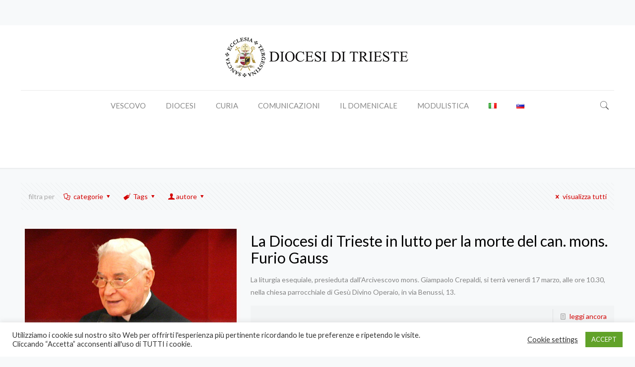

--- FILE ---
content_type: text/html; charset=UTF-8
request_url: https://www.diocesi.trieste.it/blog/tag/can-mons-furio-gauss/
body_size: 57855
content:
<!DOCTYPE html>
<html dir="ltr" lang="it-IT" prefix="og: https://ogp.me/ns#" class="no-js">

<head>

<meta charset="UTF-8" />
<title>can mons. Furio Gauss - Diocesi di Trieste</title>

		<!-- All in One SEO 4.9.3 - aioseo.com -->
	<meta name="robots" content="max-image-preview:large" />
	<link rel="canonical" href="https://www.diocesi.trieste.it/blog/tag/can-mons-furio-gauss/" />
	<meta name="generator" content="All in One SEO (AIOSEO) 4.9.3" />
		<script type="application/ld+json" class="aioseo-schema">
			{"@context":"https:\/\/schema.org","@graph":[{"@type":"BreadcrumbList","@id":"https:\/\/www.diocesi.trieste.it\/blog\/tag\/can-mons-furio-gauss\/#breadcrumblist","itemListElement":[{"@type":"ListItem","@id":"https:\/\/www.diocesi.trieste.it#listItem","position":1,"name":"Home","item":"https:\/\/www.diocesi.trieste.it","nextItem":{"@type":"ListItem","@id":"https:\/\/www.diocesi.trieste.it\/blog\/tag\/can-mons-furio-gauss\/#listItem","name":"can mons. Furio Gauss"}},{"@type":"ListItem","@id":"https:\/\/www.diocesi.trieste.it\/blog\/tag\/can-mons-furio-gauss\/#listItem","position":2,"name":"can mons. Furio Gauss","previousItem":{"@type":"ListItem","@id":"https:\/\/www.diocesi.trieste.it#listItem","name":"Home"}}]},{"@type":"CollectionPage","@id":"https:\/\/www.diocesi.trieste.it\/blog\/tag\/can-mons-furio-gauss\/#collectionpage","url":"https:\/\/www.diocesi.trieste.it\/blog\/tag\/can-mons-furio-gauss\/","name":"can mons. Furio Gauss - Diocesi di Trieste","inLanguage":"it-IT","isPartOf":{"@id":"https:\/\/www.diocesi.trieste.it\/#website"},"breadcrumb":{"@id":"https:\/\/www.diocesi.trieste.it\/blog\/tag\/can-mons-furio-gauss\/#breadcrumblist"}},{"@type":"Organization","@id":"https:\/\/www.diocesi.trieste.it\/#organization","name":"Diocesi di Trieste","description":"Sito web ufficiale della Diocesi di Trieste","url":"https:\/\/www.diocesi.trieste.it\/"},{"@type":"WebSite","@id":"https:\/\/www.diocesi.trieste.it\/#website","url":"https:\/\/www.diocesi.trieste.it\/","name":"Diocesi di Trieste","description":"Sito web ufficiale della Diocesi di Trieste","inLanguage":"it-IT","publisher":{"@id":"https:\/\/www.diocesi.trieste.it\/#organization"}}]}
		</script>
		<!-- All in One SEO -->

<meta name="format-detection" content="telephone=no">
<meta name="viewport" content="width=device-width, initial-scale=1, maximum-scale=1" />
<link rel="shortcut icon" href="https://www.diocesi.trieste.it/wp-content/uploads/2021/02/logo.ico" type="image/x-icon" />
<link rel='dns-prefetch' href='//static.addtoany.com' />
<link rel='dns-prefetch' href='//fonts.googleapis.com' />
<link rel="alternate" type="application/rss+xml" title="Diocesi di Trieste &raquo; Feed" href="https://www.diocesi.trieste.it/feed/" />
<link rel="alternate" type="application/rss+xml" title="Diocesi di Trieste &raquo; Feed dei commenti" href="https://www.diocesi.trieste.it/comments/feed/" />
<link rel="alternate" type="application/rss+xml" title="Diocesi di Trieste &raquo; can mons. Furio Gauss Feed del tag" href="https://www.diocesi.trieste.it/blog/tag/can-mons-furio-gauss/feed/" />
<style id='wp-img-auto-sizes-contain-inline-css' type='text/css'>
img:is([sizes=auto i],[sizes^="auto," i]){contain-intrinsic-size:3000px 1500px}
/*# sourceURL=wp-img-auto-sizes-contain-inline-css */
</style>
<link rel='stylesheet' id='wpra-lightbox-css' href='https://www.diocesi.trieste.it/wp-content/plugins/wp-rss-aggregator/core/css/jquery-colorbox.css?ver=1.4.33' type='text/css' media='all' />
<link rel='stylesheet' id='mec-select2-style-css' href='https://www.diocesi.trieste.it/wp-content/plugins/modern-events-calendar-lite/assets/packages/select2/select2.min.css?ver=5.18.5' type='text/css' media='all' />
<link rel='stylesheet' id='mec-font-icons-css' href='https://www.diocesi.trieste.it/wp-content/plugins/modern-events-calendar-lite/assets/css/iconfonts.css?ver=6.9' type='text/css' media='all' />
<link rel='stylesheet' id='mec-frontend-style-css' href='https://www.diocesi.trieste.it/wp-content/plugins/modern-events-calendar-lite/assets/css/frontend.min.css?ver=5.18.5' type='text/css' media='all' />
<link rel='stylesheet' id='mec-tooltip-style-css' href='https://www.diocesi.trieste.it/wp-content/plugins/modern-events-calendar-lite/assets/packages/tooltip/tooltip.css?ver=6.9' type='text/css' media='all' />
<link rel='stylesheet' id='mec-tooltip-shadow-style-css' href='https://www.diocesi.trieste.it/wp-content/plugins/modern-events-calendar-lite/assets/packages/tooltip/tooltipster-sideTip-shadow.min.css?ver=6.9' type='text/css' media='all' />
<link rel='stylesheet' id='mec-featherlight-style-css' href='https://www.diocesi.trieste.it/wp-content/plugins/modern-events-calendar-lite/assets/packages/featherlight/featherlight.css?ver=6.9' type='text/css' media='all' />
<link rel='stylesheet' id='mec-lity-style-css' href='https://www.diocesi.trieste.it/wp-content/plugins/modern-events-calendar-lite/assets/packages/lity/lity.min.css?ver=6.9' type='text/css' media='all' />
<link rel='stylesheet' id='sbi_styles-css' href='https://www.diocesi.trieste.it/wp-content/plugins/instagram-feed/css/sbi-styles.min.css?ver=6.10.0' type='text/css' media='all' />
<style id='wp-emoji-styles-inline-css' type='text/css'>

	img.wp-smiley, img.emoji {
		display: inline !important;
		border: none !important;
		box-shadow: none !important;
		height: 1em !important;
		width: 1em !important;
		margin: 0 0.07em !important;
		vertical-align: -0.1em !important;
		background: none !important;
		padding: 0 !important;
	}
/*# sourceURL=wp-emoji-styles-inline-css */
</style>
<style id='wp-block-library-inline-css' type='text/css'>
:root{--wp-block-synced-color:#7a00df;--wp-block-synced-color--rgb:122,0,223;--wp-bound-block-color:var(--wp-block-synced-color);--wp-editor-canvas-background:#ddd;--wp-admin-theme-color:#007cba;--wp-admin-theme-color--rgb:0,124,186;--wp-admin-theme-color-darker-10:#006ba1;--wp-admin-theme-color-darker-10--rgb:0,107,160.5;--wp-admin-theme-color-darker-20:#005a87;--wp-admin-theme-color-darker-20--rgb:0,90,135;--wp-admin-border-width-focus:2px}@media (min-resolution:192dpi){:root{--wp-admin-border-width-focus:1.5px}}.wp-element-button{cursor:pointer}:root .has-very-light-gray-background-color{background-color:#eee}:root .has-very-dark-gray-background-color{background-color:#313131}:root .has-very-light-gray-color{color:#eee}:root .has-very-dark-gray-color{color:#313131}:root .has-vivid-green-cyan-to-vivid-cyan-blue-gradient-background{background:linear-gradient(135deg,#00d084,#0693e3)}:root .has-purple-crush-gradient-background{background:linear-gradient(135deg,#34e2e4,#4721fb 50%,#ab1dfe)}:root .has-hazy-dawn-gradient-background{background:linear-gradient(135deg,#faaca8,#dad0ec)}:root .has-subdued-olive-gradient-background{background:linear-gradient(135deg,#fafae1,#67a671)}:root .has-atomic-cream-gradient-background{background:linear-gradient(135deg,#fdd79a,#004a59)}:root .has-nightshade-gradient-background{background:linear-gradient(135deg,#330968,#31cdcf)}:root .has-midnight-gradient-background{background:linear-gradient(135deg,#020381,#2874fc)}:root{--wp--preset--font-size--normal:16px;--wp--preset--font-size--huge:42px}.has-regular-font-size{font-size:1em}.has-larger-font-size{font-size:2.625em}.has-normal-font-size{font-size:var(--wp--preset--font-size--normal)}.has-huge-font-size{font-size:var(--wp--preset--font-size--huge)}.has-text-align-center{text-align:center}.has-text-align-left{text-align:left}.has-text-align-right{text-align:right}.has-fit-text{white-space:nowrap!important}#end-resizable-editor-section{display:none}.aligncenter{clear:both}.items-justified-left{justify-content:flex-start}.items-justified-center{justify-content:center}.items-justified-right{justify-content:flex-end}.items-justified-space-between{justify-content:space-between}.screen-reader-text{border:0;clip-path:inset(50%);height:1px;margin:-1px;overflow:hidden;padding:0;position:absolute;width:1px;word-wrap:normal!important}.screen-reader-text:focus{background-color:#ddd;clip-path:none;color:#444;display:block;font-size:1em;height:auto;left:5px;line-height:normal;padding:15px 23px 14px;text-decoration:none;top:5px;width:auto;z-index:100000}html :where(.has-border-color){border-style:solid}html :where([style*=border-top-color]){border-top-style:solid}html :where([style*=border-right-color]){border-right-style:solid}html :where([style*=border-bottom-color]){border-bottom-style:solid}html :where([style*=border-left-color]){border-left-style:solid}html :where([style*=border-width]){border-style:solid}html :where([style*=border-top-width]){border-top-style:solid}html :where([style*=border-right-width]){border-right-style:solid}html :where([style*=border-bottom-width]){border-bottom-style:solid}html :where([style*=border-left-width]){border-left-style:solid}html :where(img[class*=wp-image-]){height:auto;max-width:100%}:where(figure){margin:0 0 1em}html :where(.is-position-sticky){--wp-admin--admin-bar--position-offset:var(--wp-admin--admin-bar--height,0px)}@media screen and (max-width:600px){html :where(.is-position-sticky){--wp-admin--admin-bar--position-offset:0px}}

/*# sourceURL=wp-block-library-inline-css */
</style><style id='global-styles-inline-css' type='text/css'>
:root{--wp--preset--aspect-ratio--square: 1;--wp--preset--aspect-ratio--4-3: 4/3;--wp--preset--aspect-ratio--3-4: 3/4;--wp--preset--aspect-ratio--3-2: 3/2;--wp--preset--aspect-ratio--2-3: 2/3;--wp--preset--aspect-ratio--16-9: 16/9;--wp--preset--aspect-ratio--9-16: 9/16;--wp--preset--color--black: #000000;--wp--preset--color--cyan-bluish-gray: #abb8c3;--wp--preset--color--white: #ffffff;--wp--preset--color--pale-pink: #f78da7;--wp--preset--color--vivid-red: #cf2e2e;--wp--preset--color--luminous-vivid-orange: #ff6900;--wp--preset--color--luminous-vivid-amber: #fcb900;--wp--preset--color--light-green-cyan: #7bdcb5;--wp--preset--color--vivid-green-cyan: #00d084;--wp--preset--color--pale-cyan-blue: #8ed1fc;--wp--preset--color--vivid-cyan-blue: #0693e3;--wp--preset--color--vivid-purple: #9b51e0;--wp--preset--gradient--vivid-cyan-blue-to-vivid-purple: linear-gradient(135deg,rgb(6,147,227) 0%,rgb(155,81,224) 100%);--wp--preset--gradient--light-green-cyan-to-vivid-green-cyan: linear-gradient(135deg,rgb(122,220,180) 0%,rgb(0,208,130) 100%);--wp--preset--gradient--luminous-vivid-amber-to-luminous-vivid-orange: linear-gradient(135deg,rgb(252,185,0) 0%,rgb(255,105,0) 100%);--wp--preset--gradient--luminous-vivid-orange-to-vivid-red: linear-gradient(135deg,rgb(255,105,0) 0%,rgb(207,46,46) 100%);--wp--preset--gradient--very-light-gray-to-cyan-bluish-gray: linear-gradient(135deg,rgb(238,238,238) 0%,rgb(169,184,195) 100%);--wp--preset--gradient--cool-to-warm-spectrum: linear-gradient(135deg,rgb(74,234,220) 0%,rgb(151,120,209) 20%,rgb(207,42,186) 40%,rgb(238,44,130) 60%,rgb(251,105,98) 80%,rgb(254,248,76) 100%);--wp--preset--gradient--blush-light-purple: linear-gradient(135deg,rgb(255,206,236) 0%,rgb(152,150,240) 100%);--wp--preset--gradient--blush-bordeaux: linear-gradient(135deg,rgb(254,205,165) 0%,rgb(254,45,45) 50%,rgb(107,0,62) 100%);--wp--preset--gradient--luminous-dusk: linear-gradient(135deg,rgb(255,203,112) 0%,rgb(199,81,192) 50%,rgb(65,88,208) 100%);--wp--preset--gradient--pale-ocean: linear-gradient(135deg,rgb(255,245,203) 0%,rgb(182,227,212) 50%,rgb(51,167,181) 100%);--wp--preset--gradient--electric-grass: linear-gradient(135deg,rgb(202,248,128) 0%,rgb(113,206,126) 100%);--wp--preset--gradient--midnight: linear-gradient(135deg,rgb(2,3,129) 0%,rgb(40,116,252) 100%);--wp--preset--font-size--small: 13px;--wp--preset--font-size--medium: 20px;--wp--preset--font-size--large: 36px;--wp--preset--font-size--x-large: 42px;--wp--preset--spacing--20: 0.44rem;--wp--preset--spacing--30: 0.67rem;--wp--preset--spacing--40: 1rem;--wp--preset--spacing--50: 1.5rem;--wp--preset--spacing--60: 2.25rem;--wp--preset--spacing--70: 3.38rem;--wp--preset--spacing--80: 5.06rem;--wp--preset--shadow--natural: 6px 6px 9px rgba(0, 0, 0, 0.2);--wp--preset--shadow--deep: 12px 12px 50px rgba(0, 0, 0, 0.4);--wp--preset--shadow--sharp: 6px 6px 0px rgba(0, 0, 0, 0.2);--wp--preset--shadow--outlined: 6px 6px 0px -3px rgb(255, 255, 255), 6px 6px rgb(0, 0, 0);--wp--preset--shadow--crisp: 6px 6px 0px rgb(0, 0, 0);}:where(.is-layout-flex){gap: 0.5em;}:where(.is-layout-grid){gap: 0.5em;}body .is-layout-flex{display: flex;}.is-layout-flex{flex-wrap: wrap;align-items: center;}.is-layout-flex > :is(*, div){margin: 0;}body .is-layout-grid{display: grid;}.is-layout-grid > :is(*, div){margin: 0;}:where(.wp-block-columns.is-layout-flex){gap: 2em;}:where(.wp-block-columns.is-layout-grid){gap: 2em;}:where(.wp-block-post-template.is-layout-flex){gap: 1.25em;}:where(.wp-block-post-template.is-layout-grid){gap: 1.25em;}.has-black-color{color: var(--wp--preset--color--black) !important;}.has-cyan-bluish-gray-color{color: var(--wp--preset--color--cyan-bluish-gray) !important;}.has-white-color{color: var(--wp--preset--color--white) !important;}.has-pale-pink-color{color: var(--wp--preset--color--pale-pink) !important;}.has-vivid-red-color{color: var(--wp--preset--color--vivid-red) !important;}.has-luminous-vivid-orange-color{color: var(--wp--preset--color--luminous-vivid-orange) !important;}.has-luminous-vivid-amber-color{color: var(--wp--preset--color--luminous-vivid-amber) !important;}.has-light-green-cyan-color{color: var(--wp--preset--color--light-green-cyan) !important;}.has-vivid-green-cyan-color{color: var(--wp--preset--color--vivid-green-cyan) !important;}.has-pale-cyan-blue-color{color: var(--wp--preset--color--pale-cyan-blue) !important;}.has-vivid-cyan-blue-color{color: var(--wp--preset--color--vivid-cyan-blue) !important;}.has-vivid-purple-color{color: var(--wp--preset--color--vivid-purple) !important;}.has-black-background-color{background-color: var(--wp--preset--color--black) !important;}.has-cyan-bluish-gray-background-color{background-color: var(--wp--preset--color--cyan-bluish-gray) !important;}.has-white-background-color{background-color: var(--wp--preset--color--white) !important;}.has-pale-pink-background-color{background-color: var(--wp--preset--color--pale-pink) !important;}.has-vivid-red-background-color{background-color: var(--wp--preset--color--vivid-red) !important;}.has-luminous-vivid-orange-background-color{background-color: var(--wp--preset--color--luminous-vivid-orange) !important;}.has-luminous-vivid-amber-background-color{background-color: var(--wp--preset--color--luminous-vivid-amber) !important;}.has-light-green-cyan-background-color{background-color: var(--wp--preset--color--light-green-cyan) !important;}.has-vivid-green-cyan-background-color{background-color: var(--wp--preset--color--vivid-green-cyan) !important;}.has-pale-cyan-blue-background-color{background-color: var(--wp--preset--color--pale-cyan-blue) !important;}.has-vivid-cyan-blue-background-color{background-color: var(--wp--preset--color--vivid-cyan-blue) !important;}.has-vivid-purple-background-color{background-color: var(--wp--preset--color--vivid-purple) !important;}.has-black-border-color{border-color: var(--wp--preset--color--black) !important;}.has-cyan-bluish-gray-border-color{border-color: var(--wp--preset--color--cyan-bluish-gray) !important;}.has-white-border-color{border-color: var(--wp--preset--color--white) !important;}.has-pale-pink-border-color{border-color: var(--wp--preset--color--pale-pink) !important;}.has-vivid-red-border-color{border-color: var(--wp--preset--color--vivid-red) !important;}.has-luminous-vivid-orange-border-color{border-color: var(--wp--preset--color--luminous-vivid-orange) !important;}.has-luminous-vivid-amber-border-color{border-color: var(--wp--preset--color--luminous-vivid-amber) !important;}.has-light-green-cyan-border-color{border-color: var(--wp--preset--color--light-green-cyan) !important;}.has-vivid-green-cyan-border-color{border-color: var(--wp--preset--color--vivid-green-cyan) !important;}.has-pale-cyan-blue-border-color{border-color: var(--wp--preset--color--pale-cyan-blue) !important;}.has-vivid-cyan-blue-border-color{border-color: var(--wp--preset--color--vivid-cyan-blue) !important;}.has-vivid-purple-border-color{border-color: var(--wp--preset--color--vivid-purple) !important;}.has-vivid-cyan-blue-to-vivid-purple-gradient-background{background: var(--wp--preset--gradient--vivid-cyan-blue-to-vivid-purple) !important;}.has-light-green-cyan-to-vivid-green-cyan-gradient-background{background: var(--wp--preset--gradient--light-green-cyan-to-vivid-green-cyan) !important;}.has-luminous-vivid-amber-to-luminous-vivid-orange-gradient-background{background: var(--wp--preset--gradient--luminous-vivid-amber-to-luminous-vivid-orange) !important;}.has-luminous-vivid-orange-to-vivid-red-gradient-background{background: var(--wp--preset--gradient--luminous-vivid-orange-to-vivid-red) !important;}.has-very-light-gray-to-cyan-bluish-gray-gradient-background{background: var(--wp--preset--gradient--very-light-gray-to-cyan-bluish-gray) !important;}.has-cool-to-warm-spectrum-gradient-background{background: var(--wp--preset--gradient--cool-to-warm-spectrum) !important;}.has-blush-light-purple-gradient-background{background: var(--wp--preset--gradient--blush-light-purple) !important;}.has-blush-bordeaux-gradient-background{background: var(--wp--preset--gradient--blush-bordeaux) !important;}.has-luminous-dusk-gradient-background{background: var(--wp--preset--gradient--luminous-dusk) !important;}.has-pale-ocean-gradient-background{background: var(--wp--preset--gradient--pale-ocean) !important;}.has-electric-grass-gradient-background{background: var(--wp--preset--gradient--electric-grass) !important;}.has-midnight-gradient-background{background: var(--wp--preset--gradient--midnight) !important;}.has-small-font-size{font-size: var(--wp--preset--font-size--small) !important;}.has-medium-font-size{font-size: var(--wp--preset--font-size--medium) !important;}.has-large-font-size{font-size: var(--wp--preset--font-size--large) !important;}.has-x-large-font-size{font-size: var(--wp--preset--font-size--x-large) !important;}
/*# sourceURL=global-styles-inline-css */
</style>

<style id='classic-theme-styles-inline-css' type='text/css'>
/*! This file is auto-generated */
.wp-block-button__link{color:#fff;background-color:#32373c;border-radius:9999px;box-shadow:none;text-decoration:none;padding:calc(.667em + 2px) calc(1.333em + 2px);font-size:1.125em}.wp-block-file__button{background:#32373c;color:#fff;text-decoration:none}
/*# sourceURL=/wp-includes/css/classic-themes.min.css */
</style>
<link rel='stylesheet' id='rs-plugin-settings-css' href='https://www.diocesi.trieste.it/wp-content/plugins/revslider/public/assets/css/rs6.css?ver=6.4.11' type='text/css' media='all' />
<style id='rs-plugin-settings-inline-css' type='text/css'>
#rs-demo-id {}
/*# sourceURL=rs-plugin-settings-inline-css */
</style>
<link rel='stylesheet' id='tooltipy-default-style-css' href='https://www.diocesi.trieste.it/wp-content/plugins/bluet-keywords-tooltip-generator/assets/style.css?ver=5.5.9' type='text/css' media='all' />
<link rel='stylesheet' id='mediaelement-css' href='https://www.diocesi.trieste.it/wp-includes/js/mediaelement/mediaelementplayer-legacy.min.css?ver=4.2.17' type='text/css' media='all' />
<link rel='stylesheet' id='wp-mediaelement-css' href='https://www.diocesi.trieste.it/wp-includes/js/mediaelement/wp-mediaelement.min.css?ver=6.9' type='text/css' media='all' />
<link rel='stylesheet' id='contact-form-7-css' href='https://www.diocesi.trieste.it/wp-content/plugins/contact-form-7/includes/css/styles.css?ver=6.1.4' type='text/css' media='all' />
<link rel='stylesheet' id='cookie-law-info-css' href='https://www.diocesi.trieste.it/wp-content/plugins/cookie-law-info/legacy/public/css/cookie-law-info-public.css?ver=3.3.8' type='text/css' media='all' />
<link rel='stylesheet' id='cookie-law-info-gdpr-css' href='https://www.diocesi.trieste.it/wp-content/plugins/cookie-law-info/legacy/public/css/cookie-law-info-gdpr.css?ver=3.3.8' type='text/css' media='all' />
<link rel='stylesheet' id='bonfire-touchy-css-css' href='https://www.diocesi.trieste.it/wp-content/plugins/touchy-by-bonfire/touchy.css?ver=1' type='text/css' media='all' />
<link rel='stylesheet' id='touchy-fontawesome-css' href='https://www.diocesi.trieste.it/wp-content/plugins/touchy-by-bonfire/fonts/font-awesome/css/all.min.css?ver=1' type='text/css' media='all' />
<link rel='stylesheet' id='touchy-fonts-css' href='//fonts.googleapis.com/css?family=Roboto%3A400&#038;ver=1.0.0' type='text/css' media='all' />
<link rel='stylesheet' id='wpos-slick-style-css' href='https://www.diocesi.trieste.it/wp-content/plugins/wp-logo-showcase-responsive-slider-slider/assets/css/slick.css?ver=3.8.7' type='text/css' media='all' />
<link rel='stylesheet' id='wpls-public-style-css' href='https://www.diocesi.trieste.it/wp-content/plugins/wp-logo-showcase-responsive-slider-slider/assets/css/wpls-public.css?ver=3.8.7' type='text/css' media='all' />
<link rel='stylesheet' id='cff-css' href='https://www.diocesi.trieste.it/wp-content/plugins/custom-facebook-feed/assets/css/cff-style.min.css?ver=4.3.4' type='text/css' media='all' />
<link rel='stylesheet' id='sb-font-awesome-css' href='https://www.diocesi.trieste.it/wp-content/plugins/custom-facebook-feed/assets/css/font-awesome.min.css?ver=4.7.0' type='text/css' media='all' />
<link rel='stylesheet' id='mfn-be-css' href='https://www.diocesi.trieste.it/wp-content/themes/betheme/css/be.css?ver=24.0.1.2' type='text/css' media='all' />
<link rel='stylesheet' id='mfn-animations-css' href='https://www.diocesi.trieste.it/wp-content/themes/betheme/assets/animations/animations.min.css?ver=24.0.1.2' type='text/css' media='all' />
<link rel='stylesheet' id='mfn-font-awesome-css' href='https://www.diocesi.trieste.it/wp-content/themes/betheme/fonts/fontawesome/fontawesome.css?ver=24.0.1.2' type='text/css' media='all' />
<link rel='stylesheet' id='mfn-jplayer-css' href='https://www.diocesi.trieste.it/wp-content/themes/betheme/assets/jplayer/css/jplayer.blue.monday.css?ver=24.0.1.2' type='text/css' media='all' />
<link rel='stylesheet' id='mfn-responsive-css' href='https://www.diocesi.trieste.it/wp-content/themes/betheme/css/responsive.css?ver=24.0.1.2' type='text/css' media='all' />
<link rel='stylesheet' id='mfn-fonts-css' href='https://fonts.googleapis.com/css?family=Lato%3A1&#038;display=swap&#038;ver=6.9' type='text/css' media='all' />
<link rel='stylesheet' id='addtoany-css' href='https://www.diocesi.trieste.it/wp-content/plugins/add-to-any/addtoany.min.css?ver=1.16' type='text/css' media='all' />
<link rel='stylesheet' id='ics-calendar-css' href='https://www.diocesi.trieste.it/wp-content/plugins/ics-calendar/assets/style.min.css?ver=11.7.0.4' type='text/css' media='all' />
<style id='mfn-dynamic-inline-css' type='text/css'>
html{background-color: #f7f9fa;}#Wrapper,#Content{background-color: #f7f9fa;}body:not(.template-slider) #Header{min-height: 0px;}body.header-below:not(.template-slider) #Header{padding-top: 0px;}#Footer .widgets_wrapper {padding: 60px 0 30px;}body, button, span.date_label, .timeline_items li h3 span, input[type="submit"], input[type="reset"], input[type="button"],input[type="text"], input[type="password"], input[type="tel"], input[type="email"], textarea, select, .offer_li .title h3 {font-family: "Lato", Helvetica, Arial, sans-serif;}#menu > ul > li > a, a.action_button, #overlay-menu ul li a {font-family: "Lato", Helvetica, Arial, sans-serif;}#Subheader .title {font-family: "Lato", Helvetica, Arial, sans-serif;}h1, h2, h3, h4, .text-logo #logo {font-family: "Lato", Helvetica, Arial, sans-serif;}h5, h6 {font-family: "Lato", Helvetica, Arial, sans-serif;}blockquote {font-family: "Lato", Helvetica, Arial, sans-serif;}.chart_box .chart .num, .counter .desc_wrapper .number-wrapper, .how_it_works .image .number,.pricing-box .plan-header .price, .quick_fact .number-wrapper, .woocommerce .product div.entry-summary .price {font-family: "Lato", Helvetica, Arial, sans-serif;}body {font-size: 14px;line-height: 25px;font-weight: 400;letter-spacing: 0px;}.big {font-size: 16px;line-height: 28px;font-weight: 400;letter-spacing: 0px;}#menu > ul > li > a, a.action_button, #overlay-menu ul li a{font-size: 15px;font-weight: 400;letter-spacing: 0px;}#overlay-menu ul li a{line-height: 22.5px;}#Subheader .title {font-size: 30px;line-height: 35px;font-weight: 400;letter-spacing: 1px;font-style: italic;}h1, .text-logo #logo {font-size: 48px;line-height: 50px;font-weight: 400;letter-spacing: 0px;}h2 {font-size: 30px;line-height: 34px;font-weight: 300;letter-spacing: 0px;}h3 {font-size: 25px;line-height: 29px;font-weight: 300;letter-spacing: 0px;}h4 {font-size: 21px;line-height: 25px;font-weight: 500;letter-spacing: 0px;}h5 {font-size: 15px;line-height: 25px;font-weight: 300;letter-spacing: 0px;}h6 {font-size: 14px;line-height: 25px;font-weight: 400;letter-spacing: 0px;}#Intro .intro-title {font-size: 70px;line-height: 70px;font-weight: 400;letter-spacing: 0px;}@media only screen and (min-width: 768px) and (max-width: 959px){body {font-size: 13px;line-height: 21px;letter-spacing: 0px;}.big {font-size: 14px;line-height: 24px;letter-spacing: 0px;}#menu > ul > li > a, a.action_button, #overlay-menu ul li a {font-size: 13px;letter-spacing: 0px;}#overlay-menu ul li a{line-height: 19.5px;letter-spacing: 0px;}#Subheader .title {font-size: 26px;line-height: 30px;letter-spacing: 1px;}h1, .text-logo #logo {font-size: 41px;line-height: 43px;letter-spacing: 0px;}h2 {font-size: 26px;line-height: 29px;letter-spacing: 0px;}h3 {font-size: 21px;line-height: 25px;letter-spacing: 0px;}h4 {font-size: 18px;line-height: 21px;letter-spacing: 0px;}h5 {font-size: 13px;line-height: 21px;letter-spacing: 0px;}h6 {font-size: 13px;line-height: 21px;letter-spacing: 0px;}#Intro .intro-title {font-size: 60px;line-height: 60px;letter-spacing: 0px;}blockquote { font-size: 15px;}.chart_box .chart .num { font-size: 45px; line-height: 45px; }.counter .desc_wrapper .number-wrapper { font-size: 45px; line-height: 45px;}.counter .desc_wrapper .title { font-size: 14px; line-height: 18px;}.faq .question .title { font-size: 14px; }.fancy_heading .title { font-size: 38px; line-height: 38px; }.offer .offer_li .desc_wrapper .title h3 { font-size: 32px; line-height: 32px; }.offer_thumb_ul li.offer_thumb_li .desc_wrapper .title h3 {font-size: 32px; line-height: 32px; }.pricing-box .plan-header h2 { font-size: 27px; line-height: 27px; }.pricing-box .plan-header .price > span { font-size: 40px; line-height: 40px; }.pricing-box .plan-header .price sup.currency { font-size: 18px; line-height: 18px; }.pricing-box .plan-header .price sup.period { font-size: 14px; line-height: 14px;}.quick_fact .number { font-size: 80px; line-height: 80px;}.trailer_box .desc h2 { font-size: 27px; line-height: 27px; }.widget > h3 { font-size: 17px; line-height: 20px; }}@media only screen and (min-width: 480px) and (max-width: 767px){body {font-size: 13px;line-height: 19px;letter-spacing: 0px;}.big {font-size: 13px;line-height: 21px;letter-spacing: 0px;}#menu > ul > li > a, a.action_button, #overlay-menu ul li a {font-size: 13px;letter-spacing: 0px;}#overlay-menu ul li a{line-height: 19.5px;letter-spacing: 0px;}#Subheader .title {font-size: 23px;line-height: 26px;letter-spacing: 1px;}h1, .text-logo #logo {font-size: 36px;line-height: 38px;letter-spacing: 0px;}h2 {font-size: 23px;line-height: 26px;letter-spacing: 0px;}h3 {font-size: 19px;line-height: 22px;letter-spacing: 0px;}h4 {font-size: 16px;line-height: 19px;letter-spacing: 0px;}h5 {font-size: 13px;line-height: 19px;letter-spacing: 0px;}h6 {font-size: 13px;line-height: 19px;letter-spacing: 0px;}#Intro .intro-title {font-size: 53px;line-height: 53px;letter-spacing: 0px;}blockquote { font-size: 14px;}.chart_box .chart .num { font-size: 40px; line-height: 40px; }.counter .desc_wrapper .number-wrapper { font-size: 40px; line-height: 40px;}.counter .desc_wrapper .title { font-size: 13px; line-height: 16px;}.faq .question .title { font-size: 13px; }.fancy_heading .title { font-size: 34px; line-height: 34px; }.offer .offer_li .desc_wrapper .title h3 { font-size: 28px; line-height: 28px; }.offer_thumb_ul li.offer_thumb_li .desc_wrapper .title h3 {font-size: 28px; line-height: 28px; }.pricing-box .plan-header h2 { font-size: 24px; line-height: 24px; }.pricing-box .plan-header .price > span { font-size: 34px; line-height: 34px; }.pricing-box .plan-header .price sup.currency { font-size: 16px; line-height: 16px; }.pricing-box .plan-header .price sup.period { font-size: 13px; line-height: 13px;}.quick_fact .number { font-size: 70px; line-height: 70px;}.trailer_box .desc h2 { font-size: 24px; line-height: 24px; }.widget > h3 { font-size: 16px; line-height: 19px; }}@media only screen and (max-width: 479px){body {font-size: 13px;line-height: 19px;letter-spacing: 0px;}.big {font-size: 13px;line-height: 19px;letter-spacing: 0px;}#menu > ul > li > a, a.action_button, #overlay-menu ul li a {font-size: 13px;letter-spacing: 0px;}#overlay-menu ul li a{line-height: 19.5px;letter-spacing: 0px;}#Subheader .title {font-size: 18px;line-height: 21px;letter-spacing: 1px;}h1, .text-logo #logo {font-size: 29px;line-height: 30px;letter-spacing: 0px;}h2 {font-size: 18px;line-height: 20px;letter-spacing: 0px;}h3 {font-size: 15px;line-height: 19px;letter-spacing: 0px;}h4 {font-size: 13px;line-height: 19px;letter-spacing: 0px;}h5 {font-size: 13px;line-height: 19px;letter-spacing: 0px;}h6 {font-size: 13px;line-height: 19px;letter-spacing: 0px;}#Intro .intro-title {font-size: 42px;line-height: 42px;letter-spacing: 0px;}blockquote { font-size: 13px;}.chart_box .chart .num { font-size: 35px; line-height: 35px; }.counter .desc_wrapper .number-wrapper { font-size: 35px; line-height: 35px;}.counter .desc_wrapper .title { font-size: 13px; line-height: 26px;}.faq .question .title { font-size: 13px; }.fancy_heading .title { font-size: 30px; line-height: 30px; }.offer .offer_li .desc_wrapper .title h3 { font-size: 26px; line-height: 26px; }.offer_thumb_ul li.offer_thumb_li .desc_wrapper .title h3 {font-size: 26px; line-height: 26px; }.pricing-box .plan-header h2 { font-size: 21px; line-height: 21px; }.pricing-box .plan-header .price > span { font-size: 32px; line-height: 32px; }.pricing-box .plan-header .price sup.currency { font-size: 14px; line-height: 14px; }.pricing-box .plan-header .price sup.period { font-size: 13px; line-height: 13px;}.quick_fact .number { font-size: 60px; line-height: 60px;}.trailer_box .desc h2 { font-size: 21px; line-height: 21px; }.widget > h3 { font-size: 15px; line-height: 18px; }}.with_aside .sidebar.columns {width: 23%;}.with_aside .sections_group {width: 77%;}.aside_both .sidebar.columns {width: 18%;}.aside_both .sidebar.sidebar-1{margin-left: -82%;}.aside_both .sections_group {width: 64%;margin-left: 18%;}@media only screen and (min-width:1240px){#Wrapper, .with_aside .content_wrapper {max-width: 1240px;}.section_wrapper, .container {max-width: 1220px;}.layout-boxed.header-boxed #Top_bar.is-sticky{max-width: 1240px;}}@media only screen and (max-width: 767px){.section_wrapper,.container,.four.columns .widget-area { max-width: 490px !important; }}.button-default .button, .button-flat .button, .button-round .button {background-color: #ececec;color: #000000;}.button-stroke .button {border-color: #ececec;color: #000000;}.button-stroke .button:hover{background-color: #ececec;color: #fff;}.button-default .button_theme, .button-default button,.button-default input[type="button"], .button-default input[type="reset"], .button-default input[type="submit"],.button-flat .button_theme, .button-flat button,.button-flat input[type="button"], .button-flat input[type="reset"], .button-flat input[type="submit"],.button-round .button_theme, .button-round button,.button-round input[type="button"], .button-round input[type="reset"], .button-round input[type="submit"],.woocommerce #respond input#submit,.woocommerce a.button:not(.default),.woocommerce button.button,.woocommerce input.button,.woocommerce #respond input#submit:hover, .woocommerce a.button:hover, .woocommerce button.button:hover, .woocommerce input.button:hover{color: #ffffff;}.button-stroke .button_theme:hover,.button-stroke button:hover, .button-stroke input[type="submit"]:hover, .button-stroke input[type="reset"]:hover, .button-stroke input[type="button"]:hover,.button-stroke .woocommerce #respond input#submit:hover,.button-stroke .woocommerce a.button:not(.default):hover,.button-stroke .woocommerce button.button:hover,.button-stroke.woocommerce input.button:hover {color: #ffffff !important;}.button-stroke .button_theme:hover .button_icon i{color: #ffffff !important;}.button-default .single_add_to_cart_button, .button-flat .single_add_to_cart_button, .button-round .single_add_to_cart_button,.button-default .woocommerce .button:disabled, .button-flat .woocommerce .button:disabled, .button-round .woocommerce .button:disabled,.button-default .woocommerce .button.alt .button-flat .woocommerce .button.alt, .button-round .woocommerce .button.alt,.button-default a.remove, .button-flat a.remove, .button-round a.remove{color: #ffffff!important;}.action_button, .action_button:hover{background-color: #f7f7f7;color: #747474;}.button-stroke a.action_button{border-color: #f7f7f7;}.button-stroke a.action_button:hover{background-color: #f7f7f7!important;}.footer_button{color: #65666C!important;background-color:transparent;box-shadow:none!important;}.footer_button:after{display:none!important;}.button-custom .button,.button-custom .action_button,.button-custom .footer_button,.button-custom button,.button-custom input[type="button"],.button-custom input[type="reset"],.button-custom input[type="submit"],.button-custom .woocommerce #respond input#submit,.button-custom .woocommerce a.button,.button-custom .woocommerce button.button,.button-custom .woocommerce input.button{font-family: Arial;font-size: 14px;line-height: 14px;font-weight: 400;letter-spacing: 0px;padding: 12px 20px 12px 20px;border-width: 0px;border-radius: 0px;}.button-custom .button{color: #626262;background-color: #dbdddf;border-color: transparent;}.button-custom .button:hover{color: #626262;background-color: #d3d3d3;border-color: transparent;}.button-custom .button_theme,.button-custom button,.button-custom input[type="button"],.button-custom input[type="reset"],.button-custom input[type="submit"],.button-custom .woocommerce #respond input#submit,.button-custom .woocommerce a.button:not(.default),.button-custom .woocommerce button.button,.button-custom .woocommerce input.button{color: #ffffff;background-color: #0095eb;border-color: transparent;}.button-custom .button_theme:hover,.button-custom button:hover,.button-custom input[type="button"]:hover,.button-custom input[type="reset"]:hover,.button-custom input[type="submit"]:hover,.button-custom .woocommerce #respond input#submit:hover,.button-custom .woocommerce a.button:not(.default):hover,.button-custom .woocommerce button.button:hover,.button-custom .woocommerce input.button:hover{color: #ffffff;background-color: #007cc3;border-color: transparent;}.button-custom .action_button{color: #626262;background-color: #dbdddf;border-color: transparent;}.button-custom .action_button:hover{color: #626262;background-color: #d3d3d3;border-color: transparent;}.button-custom .single_add_to_cart_button,.button-custom .woocommerce .button:disabled,.button-custom .woocommerce .button.alt,.button-custom a.remove{line-height: 14px!important;padding: 12px 20px 12px 20px!important;color: #ffffff!important;background-color: #0095eb!important;}.button-custom .single_add_to_cart_button:hover,.button-custom .woocommerce .button:disabled:hover,.button-custom .woocommerce .button.alt:hover,.button-custom a.remove:hover{color: #ffffff!important;background-color: #007cc3!important;}#Top_bar #logo,.header-fixed #Top_bar #logo,.header-plain #Top_bar #logo,.header-transparent #Top_bar #logo {height: 60px;line-height: 60px;padding: 15px 0;}.logo-overflow #Top_bar:not(.is-sticky) .logo {height: 90px;}#Top_bar .menu > li > a {padding: 15px 0;}.menu-highlight:not(.header-creative) #Top_bar .menu > li > a {margin: 20px 0;}.header-plain:not(.menu-highlight) #Top_bar .menu > li > a span:not(.description) {line-height: 90px;}.header-fixed #Top_bar .menu > li > a {padding: 30px 0;}#Top_bar .top_bar_right,.header-plain #Top_bar .top_bar_right {height: 90px;}#Top_bar .top_bar_right_wrapper {top: 25px;}.header-plain #Top_bar a#header_cart,.header-plain #Top_bar a#search_button,.header-plain #Top_bar .wpml-languages {line-height: 90px;}.header-plain #Top_bar a.action_button {line-height: 90px!important;}@media only screen and (max-width: 767px){#Top_bar a.responsive-menu-toggle {top: 40px;}.mobile-header-mini #Top_bar #logo{height:50px!important;line-height:50px!important;margin:5px 0;}}.twentytwenty-before-label::before{content:"prima"}.twentytwenty-after-label::before{content:"dopo"}#Side_slide{right:-250px;width:250px;}#Side_slide.left{left:-250px;}.blog-teaser li .desc-wrapper .desc{background-position-y:-1px;}@media only screen and ( max-width: 767px ){}@media only screen and (min-width: 1240px){body:not(.header-simple) #Top_bar #menu{display:block!important}.tr-menu #Top_bar #menu{background:none!important}#Top_bar .menu > li > ul.mfn-megamenu{width:984px}#Top_bar .menu > li > ul.mfn-megamenu > li{float:left}#Top_bar .menu > li > ul.mfn-megamenu > li.mfn-megamenu-cols-1{width:100%}#Top_bar .menu > li > ul.mfn-megamenu > li.mfn-megamenu-cols-2{width:50%}#Top_bar .menu > li > ul.mfn-megamenu > li.mfn-megamenu-cols-3{width:33.33%}#Top_bar .menu > li > ul.mfn-megamenu > li.mfn-megamenu-cols-4{width:25%}#Top_bar .menu > li > ul.mfn-megamenu > li.mfn-megamenu-cols-5{width:20%}#Top_bar .menu > li > ul.mfn-megamenu > li.mfn-megamenu-cols-6{width:16.66%}#Top_bar .menu > li > ul.mfn-megamenu > li > ul{display:block!important;position:inherit;left:auto;top:auto;border-width:0 1px 0 0}#Top_bar .menu > li > ul.mfn-megamenu > li:last-child > ul{border:0}#Top_bar .menu > li > ul.mfn-megamenu > li > ul li{width:auto}#Top_bar .menu > li > ul.mfn-megamenu a.mfn-megamenu-title{text-transform:uppercase;font-weight:400;background:none}#Top_bar .menu > li > ul.mfn-megamenu a .menu-arrow{display:none}.menuo-right #Top_bar .menu > li > ul.mfn-megamenu{left:auto;right:0}.menuo-right #Top_bar .menu > li > ul.mfn-megamenu-bg{box-sizing:border-box}#Top_bar .menu > li > ul.mfn-megamenu-bg{padding:20px 166px 20px 20px;background-repeat:no-repeat;background-position:right bottom}.rtl #Top_bar .menu > li > ul.mfn-megamenu-bg{padding-left:166px;padding-right:20px;background-position:left bottom}#Top_bar .menu > li > ul.mfn-megamenu-bg > li{background:none}#Top_bar .menu > li > ul.mfn-megamenu-bg > li a{border:none}#Top_bar .menu > li > ul.mfn-megamenu-bg > li > ul{background:none!important;-webkit-box-shadow:0 0 0 0;-moz-box-shadow:0 0 0 0;box-shadow:0 0 0 0}.mm-vertical #Top_bar .container{position:relative;}.mm-vertical #Top_bar .top_bar_left{position:static;}.mm-vertical #Top_bar .menu > li ul{box-shadow:0 0 0 0 transparent!important;background-image:none;}.mm-vertical #Top_bar .menu > li > ul.mfn-megamenu{width:98%!important;margin:0 1%;padding:20px 0;}.mm-vertical.header-plain #Top_bar .menu > li > ul.mfn-megamenu{width:100%!important;margin:0;}.mm-vertical #Top_bar .menu > li > ul.mfn-megamenu > li{display:table-cell;float:none!important;width:10%;padding:0 15px;border-right:1px solid rgba(0, 0, 0, 0.05);}.mm-vertical #Top_bar .menu > li > ul.mfn-megamenu > li:last-child{border-right-width:0}.mm-vertical #Top_bar .menu > li > ul.mfn-megamenu > li.hide-border{border-right-width:0}.mm-vertical #Top_bar .menu > li > ul.mfn-megamenu > li a{border-bottom-width:0;padding:9px 15px;line-height:120%;}.mm-vertical #Top_bar .menu > li > ul.mfn-megamenu a.mfn-megamenu-title{font-weight:700;}.rtl .mm-vertical #Top_bar .menu > li > ul.mfn-megamenu > li:first-child{border-right-width:0}.rtl .mm-vertical #Top_bar .menu > li > ul.mfn-megamenu > li:last-child{border-right-width:1px}.header-plain:not(.menuo-right) #Header .top_bar_left{width:auto!important}.header-stack.header-center #Top_bar #menu{display:inline-block!important}.header-simple #Top_bar #menu{display:none;height:auto;width:300px;bottom:auto;top:100%;right:1px;position:absolute;margin:0}.header-simple #Header a.responsive-menu-toggle{display:block;right:10px}.header-simple #Top_bar #menu > ul{width:100%;float:left}.header-simple #Top_bar #menu ul li{width:100%;padding-bottom:0;border-right:0;position:relative}.header-simple #Top_bar #menu ul li a{padding:0 20px;margin:0;display:block;height:auto;line-height:normal;border:none}.header-simple #Top_bar #menu ul li a:after{display:none}.header-simple #Top_bar #menu ul li a span{border:none;line-height:44px;display:inline;padding:0}.header-simple #Top_bar #menu ul li.submenu .menu-toggle{display:block;position:absolute;right:0;top:0;width:44px;height:44px;line-height:44px;font-size:30px;font-weight:300;text-align:center;cursor:pointer;color:#444;opacity:0.33;}.header-simple #Top_bar #menu ul li.submenu .menu-toggle:after{content:"+"}.header-simple #Top_bar #menu ul li.hover > .menu-toggle:after{content:"-"}.header-simple #Top_bar #menu ul li.hover a{border-bottom:0}.header-simple #Top_bar #menu ul.mfn-megamenu li .menu-toggle{display:none}.header-simple #Top_bar #menu ul li ul{position:relative!important;left:0!important;top:0;padding:0;margin:0!important;width:auto!important;background-image:none}.header-simple #Top_bar #menu ul li ul li{width:100%!important;display:block;padding:0;}.header-simple #Top_bar #menu ul li ul li a{padding:0 20px 0 30px}.header-simple #Top_bar #menu ul li ul li a .menu-arrow{display:none}.header-simple #Top_bar #menu ul li ul li a span{padding:0}.header-simple #Top_bar #menu ul li ul li a span:after{display:none!important}.header-simple #Top_bar .menu > li > ul.mfn-megamenu a.mfn-megamenu-title{text-transform:uppercase;font-weight:400}.header-simple #Top_bar .menu > li > ul.mfn-megamenu > li > ul{display:block!important;position:inherit;left:auto;top:auto}.header-simple #Top_bar #menu ul li ul li ul{border-left:0!important;padding:0;top:0}.header-simple #Top_bar #menu ul li ul li ul li a{padding:0 20px 0 40px}.rtl.header-simple #Top_bar #menu{left:1px;right:auto}.rtl.header-simple #Top_bar a.responsive-menu-toggle{left:10px;right:auto}.rtl.header-simple #Top_bar #menu ul li.submenu .menu-toggle{left:0;right:auto}.rtl.header-simple #Top_bar #menu ul li ul{left:auto!important;right:0!important}.rtl.header-simple #Top_bar #menu ul li ul li a{padding:0 30px 0 20px}.rtl.header-simple #Top_bar #menu ul li ul li ul li a{padding:0 40px 0 20px}.menu-highlight #Top_bar .menu > li{margin:0 2px}.menu-highlight:not(.header-creative) #Top_bar .menu > li > a{margin:20px 0;padding:0;-webkit-border-radius:5px;border-radius:5px}.menu-highlight #Top_bar .menu > li > a:after{display:none}.menu-highlight #Top_bar .menu > li > a span:not(.description){line-height:50px}.menu-highlight #Top_bar .menu > li > a span.description{display:none}.menu-highlight.header-stack #Top_bar .menu > li > a{margin:10px 0!important}.menu-highlight.header-stack #Top_bar .menu > li > a span:not(.description){line-height:40px}.menu-highlight.header-transparent #Top_bar .menu > li > a{margin:5px 0}.menu-highlight.header-simple #Top_bar #menu ul li,.menu-highlight.header-creative #Top_bar #menu ul li{margin:0}.menu-highlight.header-simple #Top_bar #menu ul li > a,.menu-highlight.header-creative #Top_bar #menu ul li > a{-webkit-border-radius:0;border-radius:0}.menu-highlight:not(.header-fixed):not(.header-simple) #Top_bar.is-sticky .menu > li > a{margin:10px 0!important;padding:5px 0!important}.menu-highlight:not(.header-fixed):not(.header-simple) #Top_bar.is-sticky .menu > li > a span{line-height:30px!important}.header-modern.menu-highlight.menuo-right .menu_wrapper{margin-right:20px}.menu-line-below #Top_bar .menu > li > a:after{top:auto;bottom:-4px}.menu-line-below #Top_bar.is-sticky .menu > li > a:after{top:auto;bottom:-4px}.menu-line-below-80 #Top_bar:not(.is-sticky) .menu > li > a:after{height:4px;left:10%;top:50%;margin-top:20px;width:80%}.menu-line-below-80-1 #Top_bar:not(.is-sticky) .menu > li > a:after{height:1px;left:10%;top:50%;margin-top:20px;width:80%}.menu-link-color #Top_bar .menu > li > a:after{display:none!important}.menu-arrow-top #Top_bar .menu > li > a:after{background:none repeat scroll 0 0 rgba(0,0,0,0)!important;border-color:#ccc transparent transparent;border-style:solid;border-width:7px 7px 0;display:block;height:0;left:50%;margin-left:-7px;top:0!important;width:0}.menu-arrow-top #Top_bar.is-sticky .menu > li > a:after{top:0!important}.menu-arrow-bottom #Top_bar .menu > li > a:after{background:none!important;border-color:transparent transparent #ccc;border-style:solid;border-width:0 7px 7px;display:block;height:0;left:50%;margin-left:-7px;top:auto;bottom:0;width:0}.menu-arrow-bottom #Top_bar.is-sticky .menu > li > a:after{top:auto;bottom:0}.menuo-no-borders #Top_bar .menu > li > a span{border-width:0!important}.menuo-no-borders #Header_creative #Top_bar .menu > li > a span{border-bottom-width:0}.menuo-no-borders.header-plain #Top_bar a#header_cart,.menuo-no-borders.header-plain #Top_bar a#search_button,.menuo-no-borders.header-plain #Top_bar .wpml-languages,.menuo-no-borders.header-plain #Top_bar a.action_button{border-width:0}.menuo-right #Top_bar .menu_wrapper{float:right}.menuo-right.header-stack:not(.header-center) #Top_bar .menu_wrapper{margin-right:150px}body.header-creative{padding-left:50px}body.header-creative.header-open{padding-left:250px}body.error404,body.under-construction,body.template-blank,body.under-construction.header-rtl.header-creative.header-open{padding-left:0!important;padding-right:0!important}.header-creative.footer-fixed #Footer,.header-creative.footer-sliding #Footer,.header-creative.footer-stick #Footer.is-sticky{box-sizing:border-box;padding-left:50px;}.header-open.footer-fixed #Footer,.header-open.footer-sliding #Footer,.header-creative.footer-stick #Footer.is-sticky{padding-left:250px;}.header-rtl.header-creative.footer-fixed #Footer,.header-rtl.header-creative.footer-sliding #Footer,.header-rtl.header-creative.footer-stick #Footer.is-sticky{padding-left:0;padding-right:50px;}.header-rtl.header-open.footer-fixed #Footer,.header-rtl.header-open.footer-sliding #Footer,.header-rtl.header-creative.footer-stick #Footer.is-sticky{padding-right:250px;}#Header_creative{background-color:#fff;position:fixed;width:250px;height:100%;left:-200px;top:0;z-index:9002;-webkit-box-shadow:2px 0 4px 2px rgba(0,0,0,.15);box-shadow:2px 0 4px 2px rgba(0,0,0,.15)}#Header_creative .container{width:100%}#Header_creative .creative-wrapper{opacity:0;margin-right:50px}#Header_creative a.creative-menu-toggle{display:block;width:34px;height:34px;line-height:34px;font-size:22px;text-align:center;position:absolute;top:10px;right:8px;border-radius:3px}.admin-bar #Header_creative a.creative-menu-toggle{top:42px}#Header_creative #Top_bar{position:static;width:100%}#Header_creative #Top_bar .top_bar_left{width:100%!important;float:none}#Header_creative #Top_bar .top_bar_right{width:100%!important;float:none;height:auto;margin-bottom:35px;text-align:center;padding:0 20px;top:0;-webkit-box-sizing:border-box;-moz-box-sizing:border-box;box-sizing:border-box}#Header_creative #Top_bar .top_bar_right:before{display:none}#Header_creative #Top_bar .top_bar_right_wrapper{top:0}#Header_creative #Top_bar .logo{float:none;text-align:center;margin:15px 0}#Header_creative #Top_bar #menu{background-color:transparent}#Header_creative #Top_bar .menu_wrapper{float:none;margin:0 0 30px}#Header_creative #Top_bar .menu > li{width:100%;float:none;position:relative}#Header_creative #Top_bar .menu > li > a{padding:0;text-align:center}#Header_creative #Top_bar .menu > li > a:after{display:none}#Header_creative #Top_bar .menu > li > a span{border-right:0;border-bottom-width:1px;line-height:38px}#Header_creative #Top_bar .menu li ul{left:100%;right:auto;top:0;box-shadow:2px 2px 2px 0 rgba(0,0,0,0.03);-webkit-box-shadow:2px 2px 2px 0 rgba(0,0,0,0.03)}#Header_creative #Top_bar .menu > li > ul.mfn-megamenu{margin:0;width:700px!important;}#Header_creative #Top_bar .menu > li > ul.mfn-megamenu > li > ul{left:0}#Header_creative #Top_bar .menu li ul li a{padding-top:9px;padding-bottom:8px}#Header_creative #Top_bar .menu li ul li ul{top:0}#Header_creative #Top_bar .menu > li > a span.description{display:block;font-size:13px;line-height:28px!important;clear:both}#Header_creative #Top_bar .search_wrapper{left:100%;top:auto;bottom:0}#Header_creative #Top_bar a#header_cart{display:inline-block;float:none;top:3px}#Header_creative #Top_bar a#search_button{display:inline-block;float:none;top:3px}#Header_creative #Top_bar .wpml-languages{display:inline-block;float:none;top:0}#Header_creative #Top_bar .wpml-languages.enabled:hover a.active{padding-bottom:11px}#Header_creative #Top_bar .action_button{display:inline-block;float:none;top:16px;margin:0}#Header_creative #Top_bar .banner_wrapper{display:block;text-align:center}#Header_creative #Top_bar .banner_wrapper img{max-width:100%;height:auto;display:inline-block}#Header_creative #Action_bar{display:none;position:absolute;bottom:0;top:auto;clear:both;padding:0 20px;box-sizing:border-box}#Header_creative #Action_bar .contact_details{text-align:center;margin-bottom:20px}#Header_creative #Action_bar .contact_details li{padding:0}#Header_creative #Action_bar .social{float:none;text-align:center;padding:5px 0 15px}#Header_creative #Action_bar .social li{margin-bottom:2px}#Header_creative #Action_bar .social-menu{float:none;text-align:center}#Header_creative #Action_bar .social-menu li{border-color:rgba(0,0,0,.1)}#Header_creative .social li a{color:rgba(0,0,0,.5)}#Header_creative .social li a:hover{color:#000}#Header_creative .creative-social{position:absolute;bottom:10px;right:0;width:50px}#Header_creative .creative-social li{display:block;float:none;width:100%;text-align:center;margin-bottom:5px}.header-creative .fixed-nav.fixed-nav-prev{margin-left:50px}.header-creative.header-open .fixed-nav.fixed-nav-prev{margin-left:250px}.menuo-last #Header_creative #Top_bar .menu li.last ul{top:auto;bottom:0}.header-open #Header_creative{left:0}.header-open #Header_creative .creative-wrapper{opacity:1;margin:0!important;}.header-open #Header_creative .creative-menu-toggle,.header-open #Header_creative .creative-social{display:none}.header-open #Header_creative #Action_bar{display:block}body.header-rtl.header-creative{padding-left:0;padding-right:50px}.header-rtl #Header_creative{left:auto;right:-200px}.header-rtl #Header_creative .creative-wrapper{margin-left:50px;margin-right:0}.header-rtl #Header_creative a.creative-menu-toggle{left:8px;right:auto}.header-rtl #Header_creative .creative-social{left:0;right:auto}.header-rtl #Footer #back_to_top.sticky{right:125px}.header-rtl #popup_contact{right:70px}.header-rtl #Header_creative #Top_bar .menu li ul{left:auto;right:100%}.header-rtl #Header_creative #Top_bar .search_wrapper{left:auto;right:100%;}.header-rtl .fixed-nav.fixed-nav-prev{margin-left:0!important}.header-rtl .fixed-nav.fixed-nav-next{margin-right:50px}body.header-rtl.header-creative.header-open{padding-left:0;padding-right:250px!important}.header-rtl.header-open #Header_creative{left:auto;right:0}.header-rtl.header-open #Footer #back_to_top.sticky{right:325px}.header-rtl.header-open #popup_contact{right:270px}.header-rtl.header-open .fixed-nav.fixed-nav-next{margin-right:250px}#Header_creative.active{left:-1px;}.header-rtl #Header_creative.active{left:auto;right:-1px;}#Header_creative.active .creative-wrapper{opacity:1;margin:0}.header-creative .vc_row[data-vc-full-width]{padding-left:50px}.header-creative.header-open .vc_row[data-vc-full-width]{padding-left:250px}.header-open .vc_parallax .vc_parallax-inner { left:auto; width: calc(100% - 250px); }.header-open.header-rtl .vc_parallax .vc_parallax-inner { left:0; right:auto; }#Header_creative.scroll{height:100%;overflow-y:auto}#Header_creative.scroll:not(.dropdown) .menu li ul{display:none!important}#Header_creative.scroll #Action_bar{position:static}#Header_creative.dropdown{outline:none}#Header_creative.dropdown #Top_bar .menu_wrapper{float:left}#Header_creative.dropdown #Top_bar #menu ul li{position:relative;float:left}#Header_creative.dropdown #Top_bar #menu ul li a:after{display:none}#Header_creative.dropdown #Top_bar #menu ul li a span{line-height:38px;padding:0}#Header_creative.dropdown #Top_bar #menu ul li.submenu .menu-toggle{display:block;position:absolute;right:0;top:0;width:38px;height:38px;line-height:38px;font-size:26px;font-weight:300;text-align:center;cursor:pointer;color:#444;opacity:0.33;}#Header_creative.dropdown #Top_bar #menu ul li.submenu .menu-toggle:after{content:"+"}#Header_creative.dropdown #Top_bar #menu ul li.hover > .menu-toggle:after{content:"-"}#Header_creative.dropdown #Top_bar #menu ul li.hover a{border-bottom:0}#Header_creative.dropdown #Top_bar #menu ul.mfn-megamenu li .menu-toggle{display:none}#Header_creative.dropdown #Top_bar #menu ul li ul{position:relative!important;left:0!important;top:0;padding:0;margin-left:0!important;width:auto!important;background-image:none}#Header_creative.dropdown #Top_bar #menu ul li ul li{width:100%!important}#Header_creative.dropdown #Top_bar #menu ul li ul li a{padding:0 10px;text-align:center}#Header_creative.dropdown #Top_bar #menu ul li ul li a .menu-arrow{display:none}#Header_creative.dropdown #Top_bar #menu ul li ul li a span{padding:0}#Header_creative.dropdown #Top_bar #menu ul li ul li a span:after{display:none!important}#Header_creative.dropdown #Top_bar .menu > li > ul.mfn-megamenu a.mfn-megamenu-title{text-transform:uppercase;font-weight:400}#Header_creative.dropdown #Top_bar .menu > li > ul.mfn-megamenu > li > ul{display:block!important;position:inherit;left:auto;top:auto}#Header_creative.dropdown #Top_bar #menu ul li ul li ul{border-left:0!important;padding:0;top:0}#Header_creative{transition: left .5s ease-in-out, right .5s ease-in-out;}#Header_creative .creative-wrapper{transition: opacity .5s ease-in-out, margin 0s ease-in-out .5s;}#Header_creative.active .creative-wrapper{transition: opacity .5s ease-in-out, margin 0s ease-in-out;}}@media only screen and (min-width: 768px){#Top_bar.is-sticky{position:fixed!important;width:100%;left:0;top:-60px;height:60px;z-index:701;background:#fff;opacity:.97;-webkit-box-shadow:0 2px 5px 0 rgba(0,0,0,0.1);-moz-box-shadow:0 2px 5px 0 rgba(0,0,0,0.1);box-shadow:0 2px 5px 0 rgba(0,0,0,0.1)}.layout-boxed.header-boxed #Top_bar.is-sticky{max-width:1240px;left:50%;-webkit-transform:translateX(-50%);transform:translateX(-50%)}#Top_bar.is-sticky .top_bar_left,#Top_bar.is-sticky .top_bar_right,#Top_bar.is-sticky .top_bar_right:before{background:none;box-shadow:unset}#Top_bar.is-sticky .top_bar_right{top:-4px;height:auto;}#Top_bar.is-sticky .top_bar_right_wrapper{top:15px}.header-plain #Top_bar.is-sticky .top_bar_right_wrapper{top:0}#Top_bar.is-sticky .logo{width:auto;margin:0 30px 0 20px;padding:0}#Top_bar.is-sticky #logo,#Top_bar.is-sticky .custom-logo-link{padding:5px 0!important;height:50px!important;line-height:50px!important}.logo-no-sticky-padding #Top_bar.is-sticky #logo{height:60px!important;line-height:60px!important}#Top_bar.is-sticky #logo img.logo-main{display:none}#Top_bar.is-sticky #logo img.logo-sticky{display:inline;max-height:35px}.logo-sticky-width-auto #Top_bar.is-sticky #logo img.logo-sticky{width:auto}#Top_bar.is-sticky .menu_wrapper{clear:none}#Top_bar.is-sticky .menu_wrapper .menu > li > a{padding:15px 0}#Top_bar.is-sticky .menu > li > a,#Top_bar.is-sticky .menu > li > a span{line-height:30px}#Top_bar.is-sticky .menu > li > a:after{top:auto;bottom:-4px}#Top_bar.is-sticky .menu > li > a span.description{display:none}#Top_bar.is-sticky .secondary_menu_wrapper,#Top_bar.is-sticky .banner_wrapper{display:none}.header-overlay #Top_bar.is-sticky{display:none}.sticky-dark #Top_bar.is-sticky,.sticky-dark #Top_bar.is-sticky #menu{background:rgba(0,0,0,.8)}.sticky-dark #Top_bar.is-sticky .menu > li:not(.current-menu-item) > a{color:#fff}.sticky-dark #Top_bar.is-sticky .top_bar_right a:not(.action_button){color:rgba(255,255,255,.8)}.sticky-dark #Top_bar.is-sticky .wpml-languages a.active,.sticky-dark #Top_bar.is-sticky .wpml-languages ul.wpml-lang-dropdown{background:rgba(0,0,0,0.1);border-color:rgba(0,0,0,0.1)}.sticky-white #Top_bar.is-sticky,.sticky-white #Top_bar.is-sticky #menu{background:rgba(255,255,255,.8)}.sticky-white #Top_bar.is-sticky .menu > li:not(.current-menu-item) > a{color:#222}.sticky-white #Top_bar.is-sticky .top_bar_right a:not(.action_button){color:rgba(0,0,0,.8)}.sticky-white #Top_bar.is-sticky .wpml-languages a.active,.sticky-white #Top_bar.is-sticky .wpml-languages ul.wpml-lang-dropdown{background:rgba(255,255,255,0.1);border-color:rgba(0,0,0,0.1)}}@media only screen and (max-width: 1239px){#Top_bar #menu{display:none;height:auto;width:300px;bottom:auto;top:100%;right:1px;position:absolute;margin:0}#Top_bar a.responsive-menu-toggle{display:block}#Top_bar #menu > ul{width:100%;float:left}#Top_bar #menu ul li{width:100%;padding-bottom:0;border-right:0;position:relative}#Top_bar #menu ul li a{padding:0 25px;margin:0;display:block;height:auto;line-height:normal;border:none}#Top_bar #menu ul li a:after{display:none}#Top_bar #menu ul li a span{border:none;line-height:44px;display:inline;padding:0}#Top_bar #menu ul li a span.description{margin:0 0 0 5px}#Top_bar #menu ul li.submenu .menu-toggle{display:block;position:absolute;right:15px;top:0;width:44px;height:44px;line-height:44px;font-size:30px;font-weight:300;text-align:center;cursor:pointer;color:#444;opacity:0.33;}#Top_bar #menu ul li.submenu .menu-toggle:after{content:"+"}#Top_bar #menu ul li.hover > .menu-toggle:after{content:"-"}#Top_bar #menu ul li.hover a{border-bottom:0}#Top_bar #menu ul li a span:after{display:none!important}#Top_bar #menu ul.mfn-megamenu li .menu-toggle{display:none}#Top_bar #menu ul li ul{position:relative!important;left:0!important;top:0;padding:0;margin-left:0!important;width:auto!important;background-image:none!important;box-shadow:0 0 0 0 transparent!important;-webkit-box-shadow:0 0 0 0 transparent!important}#Top_bar #menu ul li ul li{width:100%!important}#Top_bar #menu ul li ul li a{padding:0 20px 0 35px}#Top_bar #menu ul li ul li a .menu-arrow{display:none}#Top_bar #menu ul li ul li a span{padding:0}#Top_bar #menu ul li ul li a span:after{display:none!important}#Top_bar .menu > li > ul.mfn-megamenu a.mfn-megamenu-title{text-transform:uppercase;font-weight:400}#Top_bar .menu > li > ul.mfn-megamenu > li > ul{display:block!important;position:inherit;left:auto;top:auto}#Top_bar #menu ul li ul li ul{border-left:0!important;padding:0;top:0}#Top_bar #menu ul li ul li ul li a{padding:0 20px 0 45px}.rtl #Top_bar #menu{left:1px;right:auto}.rtl #Top_bar a.responsive-menu-toggle{left:20px;right:auto}.rtl #Top_bar #menu ul li.submenu .menu-toggle{left:15px;right:auto;border-left:none;border-right:1px solid #eee}.rtl #Top_bar #menu ul li ul{left:auto!important;right:0!important}.rtl #Top_bar #menu ul li ul li a{padding:0 30px 0 20px}.rtl #Top_bar #menu ul li ul li ul li a{padding:0 40px 0 20px}.header-stack .menu_wrapper a.responsive-menu-toggle{position:static!important;margin:11px 0!important}.header-stack .menu_wrapper #menu{left:0;right:auto}.rtl.header-stack #Top_bar #menu{left:auto;right:0}.admin-bar #Header_creative{top:32px}.header-creative.layout-boxed{padding-top:85px}.header-creative.layout-full-width #Wrapper{padding-top:60px}#Header_creative{position:fixed;width:100%;left:0!important;top:0;z-index:1001}#Header_creative .creative-wrapper{display:block!important;opacity:1!important}#Header_creative .creative-menu-toggle,#Header_creative .creative-social{display:none!important;opacity:1!important}#Header_creative #Top_bar{position:static;width:100%}#Header_creative #Top_bar #logo,#Header_creative #Top_bar .custom-logo-link{height:50px;line-height:50px;padding:5px 0}#Header_creative #Top_bar #logo img.logo-sticky{max-height:40px!important}#Header_creative #logo img.logo-main{display:none}#Header_creative #logo img.logo-sticky{display:inline-block}.logo-no-sticky-padding #Header_creative #Top_bar #logo{height:60px;line-height:60px;padding:0}.logo-no-sticky-padding #Header_creative #Top_bar #logo img.logo-sticky{max-height:60px!important}#Header_creative #Action_bar{display:none}#Header_creative #Top_bar .top_bar_right{height:60px;top:0}#Header_creative #Top_bar .top_bar_right:before{display:none}#Header_creative #Top_bar .top_bar_right_wrapper{top:0;padding-top:9px}#Header_creative.scroll{overflow:visible!important}}#Header_wrapper, #Intro {background-color: #ffffff;}#Subheader {background-color: rgba(247,247,247,0);}.header-classic #Action_bar, .header-fixed #Action_bar, .header-plain #Action_bar, .header-split #Action_bar, .header-stack #Action_bar {background-color: #2C2C2C;}#Sliding-top {background-color: #545454;}#Sliding-top a.sliding-top-control {border-right-color: #545454;}#Sliding-top.st-center a.sliding-top-control,#Sliding-top.st-left a.sliding-top-control {border-top-color: #545454;}#Footer {background-color: #ffffff;}body, ul.timeline_items, .icon_box a .desc, .icon_box a:hover .desc, .feature_list ul li a, .list_item a, .list_item a:hover,.widget_recent_entries ul li a, .flat_box a, .flat_box a:hover, .story_box .desc, .content_slider.carouselul li a .title,.content_slider.flat.description ul li .desc, .content_slider.flat.description ul li a .desc, .post-nav.minimal a i {color: #848484;}.post-nav.minimal a svg {fill: #848484;}.themecolor, .opening_hours .opening_hours_wrapper li span, .fancy_heading_icon .icon_top,.fancy_heading_arrows .icon-right-dir, .fancy_heading_arrows .icon-left-dir, .fancy_heading_line .title,.button-love a.mfn-love, .format-link .post-title .icon-link, .pager-single > span, .pager-single a:hover,.widget_meta ul, .widget_pages ul, .widget_rss ul, .widget_mfn_recent_comments ul li:after, .widget_archive ul,.widget_recent_comments ul li:after, .widget_nav_menu ul, .woocommerce ul.products li.product .price, .shop_slider .shop_slider_ul li .item_wrapper .price,.woocommerce-page ul.products li.product .price, .widget_price_filter .price_label .from, .widget_price_filter .price_label .to,.woocommerce ul.product_list_widget li .quantity .amount, .woocommerce .product div.entry-summary .price, .woocommerce .star-rating span,#Error_404 .error_pic i, .style-simple #Filters .filters_wrapper ul li a:hover, .style-simple #Filters .filters_wrapper ul li.current-cat a,.style-simple .quick_fact .title {color: #d30000;}.themebg,#comments .commentlist > li .reply a.comment-reply-link,#Filters .filters_wrapper ul li a:hover,#Filters .filters_wrapper ul li.current-cat a,.fixed-nav .arrow,.offer_thumb .slider_pagination a:before,.offer_thumb .slider_pagination a.selected:after,.pager .pages a:hover,.pager .pages a.active,.pager .pages span.page-numbers.current,.pager-single span:after,.portfolio_group.exposure .portfolio-item .desc-inner .line,.Recent_posts ul li .desc:after,.Recent_posts ul li .photo .c,.slider_pagination a.selected,.slider_pagination .slick-active a,.slider_pagination a.selected:after,.slider_pagination .slick-active a:after,.testimonials_slider .slider_images,.testimonials_slider .slider_images a:after,.testimonials_slider .slider_images:before,#Top_bar a#header_cart span,.widget_categories ul,.widget_mfn_menu ul li a:hover,.widget_mfn_menu ul li.current-menu-item:not(.current-menu-ancestor) > a,.widget_mfn_menu ul li.current_page_item:not(.current_page_ancestor) > a,.widget_product_categories ul,.widget_recent_entries ul li:after,.woocommerce-account table.my_account_orders .order-number a,.woocommerce-MyAccount-navigation ul li.is-active a,.style-simple .accordion .question:after,.style-simple .faq .question:after,.style-simple .icon_box .desc_wrapper .title:before,.style-simple #Filters .filters_wrapper ul li a:after,.style-simple .article_box .desc_wrapper p:after,.style-simple .sliding_box .desc_wrapper:after,.style-simple .trailer_box:hover .desc,.tp-bullets.simplebullets.round .bullet.selected,.tp-bullets.simplebullets.round .bullet.selected:after,.tparrows.default,.tp-bullets.tp-thumbs .bullet.selected:after{background-color: #d30000;}.Latest_news ul li .photo, .Recent_posts.blog_news ul li .photo, .style-simple .opening_hours .opening_hours_wrapper li label,.style-simple .timeline_items li:hover h3, .style-simple .timeline_items li:nth-child(even):hover h3,.style-simple .timeline_items li:hover .desc, .style-simple .timeline_items li:nth-child(even):hover,.style-simple .offer_thumb .slider_pagination a.selected {border-color: #d30000;}a {color: #d30000;}a:hover {color: #a80000;}*::-moz-selection {background-color: #dd3333;color: white;}*::selection {background-color: #dd3333;color: white;}.blockquote p.author span, .counter .desc_wrapper .title, .article_box .desc_wrapper p, .team .desc_wrapper p.subtitle,.pricing-box .plan-header p.subtitle, .pricing-box .plan-header .price sup.period, .chart_box p, .fancy_heading .inside,.fancy_heading_line .slogan, .post-meta, .post-meta a, .post-footer, .post-footer a span.label, .pager .pages a, .button-love a .label,.pager-single a, #comments .commentlist > li .comment-author .says, .fixed-nav .desc .date, .filters_buttons li.label, .Recent_posts ul li a .desc .date,.widget_recent_entries ul li .post-date, .tp_recent_tweets .twitter_time, .widget_price_filter .price_label, .shop-filters .woocommerce-result-count,.woocommerce ul.product_list_widget li .quantity, .widget_shopping_cart ul.product_list_widget li dl, .product_meta .posted_in,.woocommerce .shop_table .product-name .variation > dd, .shipping-calculator-button:after,.shop_slider .shop_slider_ul li .item_wrapper .price del,.testimonials_slider .testimonials_slider_ul li .author span, .testimonials_slider .testimonials_slider_ul li .author span a, .Latest_news ul li .desc_footer,.share-simple-wrapper .icons a {color: #a8a8a8;}h1, h1 a, h1 a:hover, .text-logo #logo { color: #000000; }h2, h2 a, h2 a:hover { color: #000000; }h3, h3 a, h3 a:hover { color: #000000; }h4, h4 a, h4 a:hover, .style-simple .sliding_box .desc_wrapper h4 { color: #000000; }h5, h5 a, h5 a:hover { color: #000000; }h6, h6 a, h6 a:hover,a.content_link .title { color: #000000; }.dropcap, .highlight:not(.highlight_image) {background-color: #d30000;}.button-default .button_theme, .button-default button,.button-default input[type="button"], .button-default input[type="reset"], .button-default input[type="submit"],.button-flat .button_theme, .button-flat button,.button-flat input[type="button"], .button-flat input[type="reset"], .button-flat input[type="submit"],.button-round .button_theme, .button-round button,.button-round input[type="button"], .button-round input[type="reset"], .button-round input[type="submit"],.woocommerce #respond input#submit,.woocommerce a.button:not(.default),.woocommerce button.button,.woocommerce input.button,.woocommerce #respond input#submit:hover, .woocommerce a.button:not(.default):hover, .woocommerce button.button:hover, .woocommerce input.button:hover{background-color: #d30000;}.button-stroke .button_theme,.button-stroke .button_theme .button_icon i,.button-stroke button, .button-stroke input[type="submit"], .button-stroke input[type="reset"], .button-stroke input[type="button"],.button-stroke .woocommerce #respond input#submit,.button-stroke .woocommerce a.button:not(.default),.button-stroke .woocommerce button.button,.button-stroke.woocommerce input.button {border-color: #d30000;color: #d30000 !important;}.button-stroke .button_theme:hover,.button-stroke button:hover, .button-stroke input[type="submit"]:hover, .button-stroke input[type="reset"]:hover, .button-stroke input[type="button"]:hover {background-color: #d30000;}.button-default .single_add_to_cart_button, .button-flat .single_add_to_cart_button, .button-round .single_add_to_cart_button,.button-default .woocommerce .button:disabled, .button-flat .woocommerce .button:disabled, .button-round .woocommerce .button:disabled,.button-default .woocommerce .button.alt, .button-flat .woocommerce .button.alt, .button-round .woocommerce .button.alt{background-color: #d30000!important;}.button-stroke .single_add_to_cart_button:hover,.button-stroke #place_order:hover {background-color: #d30000!important;}a.mfn-link {color: #656B6F;}a.mfn-link-2 span, a:hover.mfn-link-2 span:before, a.hover.mfn-link-2 span:before, a.mfn-link-5 span, a.mfn-link-8:after, a.mfn-link-8:before {background: #d30000;}a:hover.mfn-link {color: #d30000;}a.mfn-link-2 span:before, a:hover.mfn-link-4:before, a:hover.mfn-link-4:after, a.hover.mfn-link-4:before, a.hover.mfn-link-4:after, a.mfn-link-5:before, a.mfn-link-7:after, a.mfn-link-7:before {background: #a80000;}a.mfn-link-6:before {border-bottom-color: #a80000;}.column_column ul, .column_column ol, .the_content_wrapper:not(.is-elementor) ul, .the_content_wrapper:not(.is-elementor) ol {color: #737E86;}hr.hr_color, .hr_color hr, .hr_dots span {color: #d30000;background: #d30000;}.hr_zigzag i {color: #d30000;}.highlight-left:after,.highlight-right:after {background: #d30000;}@media only screen and (max-width: 767px) {.highlight-left .wrap:first-child,.highlight-right .wrap:last-child {background: #d30000;}}#Header .top_bar_left, .header-classic #Top_bar, .header-plain #Top_bar, .header-stack #Top_bar, .header-split #Top_bar,.header-fixed #Top_bar, .header-below #Top_bar, #Header_creative, #Top_bar #menu, .sticky-tb-color #Top_bar.is-sticky {background-color: #ffffff;}#Top_bar .wpml-languages a.active, #Top_bar .wpml-languages ul.wpml-lang-dropdown {background-color: #ffffff;}#Top_bar .top_bar_right:before {background-color: #e3e3e3;}#Header .top_bar_right {background-color: #f5f5f5;}#Top_bar .top_bar_right a:not(.action_button) {color: #444444;}#Top_bar .menu > li > a,#Top_bar #menu ul li.submenu .menu-toggle {color: #888888;}#Top_bar .menu > li.current-menu-item > a,#Top_bar .menu > li.current_page_item > a,#Top_bar .menu > li.current-menu-parent > a,#Top_bar .menu > li.current-page-parent > a,#Top_bar .menu > li.current-menu-ancestor > a,#Top_bar .menu > li.current-page-ancestor > a,#Top_bar .menu > li.current_page_ancestor > a,#Top_bar .menu > li.hover > a {color: #000000;}#Top_bar .menu > li a:after {background: #000000;}.menuo-arrows #Top_bar .menu > li.submenu > a > span:not(.description)::after {border-top-color: #888888;}#Top_bar .menu > li.current-menu-item.submenu > a > span:not(.description)::after,#Top_bar .menu > li.current_page_item.submenu > a > span:not(.description)::after,#Top_bar .menu > li.current-menu-parent.submenu > a > span:not(.description)::after,#Top_bar .menu > li.current-page-parent.submenu > a > span:not(.description)::after,#Top_bar .menu > li.current-menu-ancestor.submenu > a > span:not(.description)::after,#Top_bar .menu > li.current-page-ancestor.submenu > a > span:not(.description)::after,#Top_bar .menu > li.current_page_ancestor.submenu > a > span:not(.description)::after,#Top_bar .menu > li.hover.submenu > a > span:not(.description)::after {border-top-color: #000000;}.menu-highlight #Top_bar #menu > ul > li.current-menu-item > a,.menu-highlight #Top_bar #menu > ul > li.current_page_item > a,.menu-highlight #Top_bar #menu > ul > li.current-menu-parent > a,.menu-highlight #Top_bar #menu > ul > li.current-page-parent > a,.menu-highlight #Top_bar #menu > ul > li.current-menu-ancestor > a,.menu-highlight #Top_bar #menu > ul > li.current-page-ancestor > a,.menu-highlight #Top_bar #menu > ul > li.current_page_ancestor > a,.menu-highlight #Top_bar #menu > ul > li.hover > a {background: #F2F2F2;}.menu-arrow-bottom #Top_bar .menu > li > a:after { border-bottom-color: #000000;}.menu-arrow-top #Top_bar .menu > li > a:after {border-top-color: #000000;}.header-plain #Top_bar .menu > li.current-menu-item > a,.header-plain #Top_bar .menu > li.current_page_item > a,.header-plain #Top_bar .menu > li.current-menu-parent > a,.header-plain #Top_bar .menu > li.current-page-parent > a,.header-plain #Top_bar .menu > li.current-menu-ancestor > a,.header-plain #Top_bar .menu > li.current-page-ancestor > a,.header-plain #Top_bar .menu > li.current_page_ancestor > a,.header-plain #Top_bar .menu > li.hover > a,.header-plain #Top_bar a:hover#header_cart,.header-plain #Top_bar a:hover#search_button,.header-plain #Top_bar .wpml-languages:hover,.header-plain #Top_bar .wpml-languages ul.wpml-lang-dropdown {background: #F2F2F2;color: #000000;}.header-plain #Top_bar,.header-plain #Top_bar .menu > li > a span:not(.description),.header-plain #Top_bar a#header_cart,.header-plain #Top_bar a#search_button,.header-plain #Top_bar .wpml-languages,.header-plain #Top_bar .action_button {border-color: #f2f2f2;}#Top_bar .menu > li ul {background-color: #F2F2F2;}#Top_bar .menu > li ul li a {color: #5f5f5f;}#Top_bar .menu > li ul li a:hover,#Top_bar .menu > li ul li.hover > a {color: #2e2e2e;}#Top_bar .search_wrapper {background: #0095eb;}#Top_bar .search_wrapper input[type="text"]{color: white;}#Top_bar .search_wrapper input::placeholder{color: white;opacity: 1;}#Top_bar .search_wrapper input::-ms-input-placeholder {color: white;}.overlay-menu-toggle {color: #d30000 !important;background: transparent;}#Overlay {background: rgba(211,0,0,0.95);}#overlay-menu ul li a, .header-overlay .overlay-menu-toggle.focus {color: #ffffff;}#overlay-menu ul li.current-menu-item > a,#overlay-menu ul li.current_page_item > a,#overlay-menu ul li.current-menu-parent > a,#overlay-menu ul li.current-page-parent > a,#overlay-menu ul li.current-menu-ancestor > a,#overlay-menu ul li.current-page-ancestor > a,#overlay-menu ul li.current_page_ancestor > a {color: #B1DCFB;}#Top_bar .responsive-menu-toggle,#Header_creative .creative-menu-toggle,#Header_creative .responsive-menu-toggle {color: #d30000;background: transparent;}#Side_slide{background-color: #191919;border-color: #191919;}#Side_slide,#Side_slide .search-wrapper input.field,#Side_slide a:not(.action_button),#Side_slide #menu ul li.submenu .menu-toggle{color: #A6A6A6;}#Side_slide a:not(.action_button):hover,#Side_slide a.active,#Side_slide #menu ul li.hover > .menu-toggle{color: #FFFFFF;}#Side_slide #menu ul li.current-menu-item > a,#Side_slide #menu ul li.current_page_item > a,#Side_slide #menu ul li.current-menu-parent > a,#Side_slide #menu ul li.current-page-parent > a,#Side_slide #menu ul li.current-menu-ancestor > a,#Side_slide #menu ul li.current-page-ancestor > a,#Side_slide #menu ul li.current_page_ancestor > a,#Side_slide #menu ul li.hover > a,#Side_slide #menu ul li:hover > a{color: #FFFFFF;}#Action_bar .contact_details{color: #bbbbbb}#Action_bar .contact_details a{color: #dd3333}#Action_bar .contact_details a:hover{color: #dd3333}#Action_bar .social li a,#Header_creative .social li a,#Action_bar:not(.creative) .social-menu a{color: #bbbbbb}#Action_bar .social li a:hover,#Header_creative .social li a:hover,#Action_bar:not(.creative) .social-menu a:hover{color: #FFFFFF}#Subheader .title{color: #ffffff;}#Subheader ul.breadcrumbs li, #Subheader ul.breadcrumbs li a{color: rgba(255,255,255,0.6);}#Footer, #Footer .widget_recent_entries ul li a {color: #A3A29D;}#Footer a {color: #333333;}#Footer a:hover {color: #1e1e1e;}#Footer h1, #Footer h1 a, #Footer h1 a:hover,#Footer h2, #Footer h2 a, #Footer h2 a:hover,#Footer h3, #Footer h3 a, #Footer h3 a:hover,#Footer h4, #Footer h4 a, #Footer h4 a:hover,#Footer h5, #Footer h5 a, #Footer h5 a:hover,#Footer h6, #Footer h6 a, #Footer h6 a:hover {color: #3d3c3c;}#Footer .themecolor, #Footer .widget_meta ul, #Footer .widget_pages ul, #Footer .widget_rss ul, #Footer .widget_mfn_recent_comments ul li:after, #Footer .widget_archive ul,#Footer .widget_recent_comments ul li:after, #Footer .widget_nav_menu ul, #Footer .widget_price_filter .price_label .from, #Footer .widget_price_filter .price_label .to,#Footer .star-rating span {color: #000000;}#Footer .themebg, #Footer .widget_categories ul, #Footer .Recent_posts ul li .desc:after, #Footer .Recent_posts ul li .photo .c,#Footer .widget_recent_entries ul li:after, #Footer .widget_mfn_menu ul li a:hover, #Footer .widget_product_categories ul {background-color: #000000;}#Footer .Recent_posts ul li a .desc .date, #Footer .widget_recent_entries ul li .post-date, #Footer .tp_recent_tweets .twitter_time,#Footer .widget_price_filter .price_label, #Footer .shop-filters .woocommerce-result-count, #Footer ul.product_list_widget li .quantity,#Footer .widget_shopping_cart ul.product_list_widget li dl {color: #a8a8a8;}#Footer .footer_copy .social li a,#Footer .footer_copy .social-menu a{color: #65666C;}#Footer .footer_copy .social li a:hover,#Footer .footer_copy .social-menu a:hover{color: #FFFFFF;}#Footer .footer_copy{border-top-color: rgba(255,255,255,0.1);}#Sliding-top, #Sliding-top .widget_recent_entries ul li a {color: #cccccc;}#Sliding-top a {color: #d30000;}#Sliding-top a:hover {color: #a80000;}#Sliding-top h1, #Sliding-top h1 a, #Sliding-top h1 a:hover,#Sliding-top h2, #Sliding-top h2 a, #Sliding-top h2 a:hover,#Sliding-top h3, #Sliding-top h3 a, #Sliding-top h3 a:hover,#Sliding-top h4, #Sliding-top h4 a, #Sliding-top h4 a:hover,#Sliding-top h5, #Sliding-top h5 a, #Sliding-top h5 a:hover,#Sliding-top h6, #Sliding-top h6 a, #Sliding-top h6 a:hover {color: #ffffff;}#Sliding-top .themecolor, #Sliding-top .widget_meta ul, #Sliding-top .widget_pages ul, #Sliding-top .widget_rss ul, #Sliding-top .widget_mfn_recent_comments ul li:after, #Sliding-top .widget_archive ul,#Sliding-top .widget_recent_comments ul li:after, #Sliding-top .widget_nav_menu ul, #Sliding-top .widget_price_filter .price_label .from, #Sliding-top .widget_price_filter .price_label .to,#Sliding-top .star-rating span {color: #d30000;}#Sliding-top .themebg, #Sliding-top .widget_categories ul, #Sliding-top .Recent_posts ul li .desc:after, #Sliding-top .Recent_posts ul li .photo .c,#Sliding-top .widget_recent_entries ul li:after, #Sliding-top .widget_mfn_menu ul li a:hover, #Sliding-top .widget_product_categories ul {background-color: #d30000;}#Sliding-top .Recent_posts ul li a .desc .date, #Sliding-top .widget_recent_entries ul li .post-date, #Sliding-top .tp_recent_tweets .twitter_time,#Sliding-top .widget_price_filter .price_label, #Sliding-top .shop-filters .woocommerce-result-count, #Sliding-top ul.product_list_widget li .quantity,#Sliding-top .widget_shopping_cart ul.product_list_widget li dl {color: #a8a8a8;}blockquote, blockquote a, blockquote a:hover {color: #444444;}.image_frame .image_wrapper .image_links,.portfolio_group.masonry-hover .portfolio-item .masonry-hover-wrapper .hover-desc {background: rgba(211,0,0,0.8);}.masonry.tiles .post-item .post-desc-wrapper .post-desc .post-title:after,.masonry.tiles .post-item.no-img,.masonry.tiles .post-item.format-quote,.blog-teaser li .desc-wrapper .desc .post-title:after,.blog-teaser li.no-img,.blog-teaser li.format-quote {background: #d30000;}.image_frame .image_wrapper .image_links a {color: #ffffff;}.image_frame .image_wrapper .image_links a:hover {background: #ffffff;color: #d30000;}.image_frame {border-color: #f8f8f8;}.image_frame .image_wrapper .mask::after {background: rgba(255,255,255,0.4);}.sliding_box .desc_wrapper {background: #d30000;}.sliding_box .desc_wrapper:after {border-bottom-color: #d30000;}.counter .icon_wrapper i {color: #d30000;}.quick_fact .number-wrapper {color: #d30000;}.progress_bars .bars_list li .bar .progress {background-color: #d30000;}a:hover.icon_bar {color: #d30000 !important;}a.content_link, a:hover.content_link {color: #d30000;}a.content_link:before {border-bottom-color: #d30000;}a.content_link:after {border-color: #d30000;}.get_in_touch, .infobox {background-color: #d30000;}.google-map-contact-wrapper .get_in_touch:after {border-top-color: #d30000;}.timeline_items li h3:before,.timeline_items:after,.timeline .post-item:before {border-color: #d30000;}.how_it_works .image .number {background: #d30000;}.trailer_box .desc .subtitle,.trailer_box.plain .desc .line {background-color: #d30000;}.trailer_box.plain .desc .subtitle {color: #d30000;}.icon_box .icon_wrapper, .icon_box a .icon_wrapper,.style-simple .icon_box:hover .icon_wrapper {color: #d30000;}.icon_box:hover .icon_wrapper:before,.icon_box a:hover .icon_wrapper:before {background-color: #d30000;}ul.clients.clients_tiles li .client_wrapper:hover:before {background: #d30000;}ul.clients.clients_tiles li .client_wrapper:after {border-bottom-color: #d30000;}.list_item.lists_1 .list_left {background-color: #d30000;}.list_item .list_left {color: #d30000;}.feature_list ul li .icon i {color: #d30000;}.feature_list ul li:hover,.feature_list ul li:hover a {background: #d30000;}.ui-tabs .ui-tabs-nav li.ui-state-active a,.accordion .question.active .title > .acc-icon-plus,.accordion .question.active .title > .acc-icon-minus,.faq .question.active .title > .acc-icon-plus,.faq .question.active .title,.accordion .question.active .title {color: #d30000;}.ui-tabs .ui-tabs-nav li.ui-state-active a:after {background: #d30000;}body.table-hover:not(.woocommerce-page) table tr:hover td {background: #d30000;}.pricing-box .plan-header .price sup.currency,.pricing-box .plan-header .price > span {color: #d30000;}.pricing-box .plan-inside ul li .yes {background: #d30000;}.pricing-box-box.pricing-box-featured {background: #d30000;}input[type="date"], input[type="email"], input[type="number"], input[type="password"], input[type="search"], input[type="tel"], input[type="text"], input[type="url"],select, textarea, .woocommerce .quantity input.qty,.dark input[type="email"],.dark input[type="password"],.dark input[type="tel"],.dark input[type="text"],.dark select,.dark textarea{color: #626262;background-color: rgba(255,255,255,1);border-color: #EBEBEB;}::-webkit-input-placeholder {color: #929292;}::-moz-placeholder {color: #929292;}:-ms-input-placeholder {color: #929292;}input[type="date"]:focus, input[type="email"]:focus, input[type="number"]:focus, input[type="password"]:focus, input[type="search"]:focus, input[type="tel"]:focus, input[type="text"]:focus, input[type="url"]:focus, select:focus, textarea:focus {color: #dd3333;background-color: rgba(233,245,252,1) !important;border-color: #d5e5ee;}:focus::-webkit-input-placeholder {color: #929292;}:focus::-moz-placeholder {color: #929292;}.woocommerce span.onsale, .shop_slider .shop_slider_ul li .item_wrapper span.onsale {border-top-color: #d30000 !important;}.woocommerce span.onsale i, .shop_slider .shop_slider_ul li .item_wrapper span.onsale i {color: white;}.woocommerce .widget_price_filter .ui-slider .ui-slider-handle {border-color: #d30000 !important;}@media only screen and ( min-width: 768px ){.header-semi #Top_bar:not(.is-sticky) {background-color: rgba(255,255,255,0.8);}}@media only screen and ( max-width: 767px ){#Top_bar{background-color: #ffffff !important;}#Action_bar{background-color: #FFFFFF !important;}#Action_bar .contact_details{color: #222222}#Action_bar .contact_details a{color: #dd3333}#Action_bar .contact_details a:hover{color: #dd3333}#Action_bar .social li a,#Action_bar .social-menu a{color: #bbbbbb!important}#Action_bar .social li a:hover,#Action_bar .social-menu a:hover{color: #777777!important}}
form input.display-none{display:none!important}
/*# sourceURL=mfn-dynamic-inline-css */
</style>
<style id='mfn-custom-inline-css' type='text/css'>
#Top_bar.is-sticky {
	background-color: #ffffff;
	height: 100px;
}

#Top_bar .search_wrapper {
    background: #ff7171;
}


@media (min-width: 1240px) {
.touchy-wrapper {display:none !important}
}

@media (max-width: 1240px) {
#Top_bar a.responsive-menu-toggle i{display:none !important}
}

h5 a:link {
  color: red;
  text-decoration: none;
}

h5 a:visited {
  color: red;
  text-decoration: none;
}
/*# sourceURL=mfn-custom-inline-css */
</style>
<script type="text/javascript" src="https://www.diocesi.trieste.it/wp-includes/js/jquery/jquery.min.js?ver=3.7.1" id="jquery-core-js"></script>
<script type="text/javascript" src="https://www.diocesi.trieste.it/wp-includes/js/jquery/jquery-migrate.min.js?ver=3.4.1" id="jquery-migrate-js"></script>
<script type="text/javascript" id="mec-frontend-script-js-extra">
/* <![CDATA[ */
var mecdata = {"day":"giorno","days":"giorni","hour":"ora","hours":"ore","minute":"minuto","minutes":"minuti","second":"secondo","seconds":"secondi","elementor_edit_mode":"no","recapcha_key":"","ajax_url":"https://www.diocesi.trieste.it/wp-admin/admin-ajax.php","fes_nonce":"63b4ccab6d","current_year":"2026","current_month":"01","datepicker_format":"dd.mm.yy&d.m.Y"};
//# sourceURL=mec-frontend-script-js-extra
/* ]]> */
</script>
<script type="text/javascript" src="https://www.diocesi.trieste.it/wp-content/plugins/modern-events-calendar-lite/assets/js/frontend.js?ver=5.18.5" id="mec-frontend-script-js"></script>
<script type="text/javascript" src="https://www.diocesi.trieste.it/wp-content/plugins/modern-events-calendar-lite/assets/js/events.js?ver=5.18.5" id="mec-events-script-js"></script>
<script type="text/javascript" src="https://www.diocesi.trieste.it/wp-content/plugins/revslider/public/assets/js/rbtools.min.js?ver=6.4.8" id="tp-tools-js"></script>
<script type="text/javascript" src="https://www.diocesi.trieste.it/wp-content/plugins/revslider/public/assets/js/rs6.min.js?ver=6.4.11" id="revmin-js"></script>
<script type="text/javascript" id="addtoany-core-js-before">
/* <![CDATA[ */
window.a2a_config=window.a2a_config||{};a2a_config.callbacks=[];a2a_config.overlays=[];a2a_config.templates={};a2a_localize = {
	Share: "Condividi",
	Save: "Salva",
	Subscribe: "Abbonati",
	Email: "Email",
	Bookmark: "Segnalibro",
	ShowAll: "espandi",
	ShowLess: "comprimi",
	FindServices: "Trova servizi",
	FindAnyServiceToAddTo: "Trova subito un servizio da aggiungere",
	PoweredBy: "Powered by",
	ShareViaEmail: "Condividi via email",
	SubscribeViaEmail: "Iscriviti via email",
	BookmarkInYourBrowser: "Aggiungi ai segnalibri",
	BookmarkInstructions: "Premi Ctrl+D o \u2318+D per mettere questa pagina nei preferiti",
	AddToYourFavorites: "Aggiungi ai favoriti",
	SendFromWebOrProgram: "Invia da qualsiasi indirizzo email o programma di posta elettronica",
	EmailProgram: "Programma di posta elettronica",
	More: "Di più&#8230;",
	ThanksForSharing: "Grazie per la condivisione!",
	ThanksForFollowing: "Grazie per il following!"
};


//# sourceURL=addtoany-core-js-before
/* ]]> */
</script>
<script type="text/javascript" defer src="https://static.addtoany.com/menu/page.js" id="addtoany-core-js"></script>
<script type="text/javascript" defer src="https://www.diocesi.trieste.it/wp-content/plugins/add-to-any/addtoany.min.js?ver=1.1" id="addtoany-jquery-js"></script>
<script type="text/javascript" id="cookie-law-info-js-extra">
/* <![CDATA[ */
var Cli_Data = {"nn_cookie_ids":[],"cookielist":[],"non_necessary_cookies":[],"ccpaEnabled":"","ccpaRegionBased":"","ccpaBarEnabled":"","strictlyEnabled":["necessary","obligatoire"],"ccpaType":"gdpr","js_blocking":"1","custom_integration":"","triggerDomRefresh":"","secure_cookies":""};
var cli_cookiebar_settings = {"animate_speed_hide":"500","animate_speed_show":"500","background":"#FFF","border":"#b1a6a6c2","border_on":"","button_1_button_colour":"#61a229","button_1_button_hover":"#4e8221","button_1_link_colour":"#fff","button_1_as_button":"1","button_1_new_win":"","button_2_button_colour":"#333","button_2_button_hover":"#292929","button_2_link_colour":"#444","button_2_as_button":"","button_2_hidebar":"","button_3_button_colour":"#3566bb","button_3_button_hover":"#2a5296","button_3_link_colour":"#fff","button_3_as_button":"1","button_3_new_win":"","button_4_button_colour":"#000","button_4_button_hover":"#000000","button_4_link_colour":"#333333","button_4_as_button":"","button_7_button_colour":"#61a229","button_7_button_hover":"#4e8221","button_7_link_colour":"#fff","button_7_as_button":"1","button_7_new_win":"","font_family":"inherit","header_fix":"","notify_animate_hide":"1","notify_animate_show":"","notify_div_id":"#cookie-law-info-bar","notify_position_horizontal":"right","notify_position_vertical":"bottom","scroll_close":"","scroll_close_reload":"","accept_close_reload":"","reject_close_reload":"","showagain_tab":"","showagain_background":"#fff","showagain_border":"#000","showagain_div_id":"#cookie-law-info-again","showagain_x_position":"100px","text":"#333333","show_once_yn":"","show_once":"10000","logging_on":"","as_popup":"","popup_overlay":"1","bar_heading_text":"","cookie_bar_as":"banner","popup_showagain_position":"bottom-right","widget_position":"left"};
var log_object = {"ajax_url":"https://www.diocesi.trieste.it/wp-admin/admin-ajax.php"};
//# sourceURL=cookie-law-info-js-extra
/* ]]> */
</script>
<script type="text/javascript" src="https://www.diocesi.trieste.it/wp-content/plugins/cookie-law-info/legacy/public/js/cookie-law-info-public.js?ver=3.3.8" id="cookie-law-info-js"></script>
<script type="text/javascript" src="https://www.diocesi.trieste.it/wp-content/plugins/menu-in-post/js/main-min.js?ver=6.9" id="menu_in_post_frontend_script-js"></script>
<link rel="https://api.w.org/" href="https://www.diocesi.trieste.it/wp-json/" /><link rel="alternate" title="JSON" type="application/json" href="https://www.diocesi.trieste.it/wp-json/wp/v2/tags/1612" /><link rel="EditURI" type="application/rsd+xml" title="RSD" href="https://www.diocesi.trieste.it/xmlrpc.php?rsd" />
<meta name="generator" content="WordPress 6.9" />
<style type="text/css">
.feedzy-rss-link-icon:after {
	content: url("https://www.diocesi.trieste.it/wp-content/plugins/feedzy-rss-feeds/img/external-link.png");
	margin-left: 3px;
}
</style>
		
		<!-- GA Google Analytics @ https://m0n.co/ga -->
		<script async src="https://www.googletagmanager.com/gtag/js?id=G-CLE9ZK7KYN"></script>
		<script>
			window.dataLayer = window.dataLayer || [];
			function gtag(){dataLayer.push(arguments);}
			gtag('js', new Date());
			gtag('config', 'G-CLE9ZK7KYN');
		</script>

	<style>/* CSS added by WP Meta and Date Remover*/.entry-meta {display:none !important;}
	.home .entry-meta { display: none; }
	.entry-footer {display:none !important;}
	.home .entry-footer { display: none; }</style>	<script>
		jQuery(function($) {
			//apply keyword style only if keywords are Fetched
			$(document).on("keywordsFetched",function(){
				$(".bluet_tooltip").each(function(){

				//console.log($(this).prop("tagName"));

					if($(this).prop("tagName")!="IMG"){
						$(this).css({
							"text-decoration": "none",
							"color": "inherit",
							
							"border-bottom": "1px dotted","border-bottom-color": "inherit"						});
					}

				});
			});
		});
	</script>

	<style>
	/*for alt images tooltips*/
	.bluet_tooltip_alt{
		color: #ffffff  !important;
		background-color: #eaeaea  !important;
	}
	

	
	.bluet_block_to_show{
		max-width: 400px;
	}
	.bluet_block_container{		  
		color: #ffffff  !important;
		background: #eaeaea  !important;
		box-shadow: 0px 0px 10px #717171  !important;
		font-size:16px  !important;
	}
	
	img.bluet_tooltip {
	  /*border: none;
	  width:16px;*/
	}

	.kttg_arrow_show_bottom:after{
		border-bottom-color: #eaeaea;
	}
	
	.kttg_arrow_show_top:after{
		border-top-color: #eaeaea;
	}
	
	.kttg_arrow_show_right:after{
		border-top-color: #eaeaea;
	}
	
	.kttg_arrow_show_left:after{
		border-top-color: #eaeaea;
	}

	@media screen and (max-width:400px){
		.bluet_hide_tooltip_button{
		    color: #ffffff  !important;
		    /*background-color: #eaeaea  !important;*/
		}
	}
	</style>
	<script type="text/javascript" src="https://www.diocesi.trieste.it/wp-content/plugins/bluet-keywords-tooltip-generator/library/findandreplacedomtext.js"></script>		<style>
        /* logo location */
        .touchy-logo-wrapper { background-color:; }
        .touchy-logo-wrapper { background-color:; }
        .touchy-logo a { color:; }
        .touchy-logo a:hover { color:; }
        .touchy-logo-wrapper {
            
                text-align:center;
                    }
        .touchy-logo-wrapper-bg {
            background-image:url('');
            opacity:;
                    }
        .touchy-logo-image img { max-height:px; }

        /* if logo location hidden*/
                .touchy-wrapper { position:fixed; top:0; }
        .touchy-search-wrapper { position:fixed; top:0; }
        .touchy-by-bonfire-wrapper { position:fixed; top:65px; }
                
        /* text labels */
        .touchy-wrapper .touchy-back-button::before {
            content:'';
            color:;
        }
        .touchy-wrapper .touchy-call-button::before {
            content:'';
            color:;
            margin-left:-2px;
        }
        .touchy-wrapper .touchy-email-button::before {
            content:'';
            color:;
        }
        .touchy-wrapper .touchy-search-button::before {
            content:'';
            color:;
        }
        .touchy-wrapper .touchy-woo-button::before {
            content:'';
            color:;
        }
        .touchy-wrapper .touchy-menu-button::before {
            content:'MENU';
            color:;
        }
        
        /* text label hovers (on touch devices only) */
                .touchy-wrapper .touchy-back-button:hover::before { color:; }
        .touchy-wrapper .touchy-call-button:hover::before { color:; }
        .touchy-wrapper .touchy-email-button:hover::before { color:; }
        .touchy-wrapper .touchy-search-button:hover::before { color:; }
        .touchy-wrapper .touchy-woo-button:hover::before { color:; }
        .touchy-wrapper .touchy-menu-button:hover::before { color:; }
                /* text label colors for search and menu button active states */
        .touchy-wrapper .touchy-search-button-active::before { color:; }
        .touchy-wrapper .touchy-menu-button-active::before { color:; }
        
        /* button borders */
        .touchy-wrapper .touchy-back-button,
        .touchy-wrapper .touchy-call-button,
        .touchy-wrapper .touchy-email-button,
        .touchy-wrapper .touchy-search-button,
        .touchy-wrapper .touchy-woo-button,
        .touchy-wrapper .touchy-menu-button {
            border-width:0;
        }

                
                
                
                
                
                
        /* icon positioning if text label entered */
                
                
                
        
                
                .touchy-menu-text-label-offset > div { margin-top:-8px; }
        .touchy-menu-text-label-offset i { position:relative; top:-8px; }
                
        /* custom text label font size */
        .touchy-wrapper .touchy-back-button::before,
        .touchy-wrapper .touchy-call-button::before,
        .touchy-wrapper .touchy-email-button::before,
        .touchy-wrapper .touchy-search-button::before,
        .touchy-wrapper .touchy-woo-button::before,
        .touchy-wrapper .touchy-menu-button::before {
            font-size:px;
        }

        /* FontAwesome icon font size */
                
		/* BACK button */
		.touchy-wrapper .touchy-back-button { color:; background-color:; }
		/* CALL button */
		.touchy-wrapper .touchy-call-button { color:; background-color:; }
		/* EMAIL button */
		.touchy-wrapper .touchy-email-button { color:; background-color:; }
		/* SEARCH button */
		.touchy-wrapper .touchy-search-button { color:; background-color:; }
        /* WOO button */
		.touchy-wrapper .touchy-woo-button { color:; background-color:; }
        /* when search button active */
        .touchy-search-button-active { color: !important; background-color: !important; }
        .touchy-search-button-active .touchy-default-search-outer {            
            -webkit-box-shadow:0px 0px 0px 2px  !important;
            -moz-box-shadow:0px 0px 0px 2px  !important;
            box-shadow:0px 0px 0px 2px  !important;
        }
        .touchy-search-button-active .touchy-default-search-outer:after,
        .touchy-search-button-active .touchy-default-search-inner,
        .touchy-search-button-active .touchy-default-search-inner:before,
        .touchy-search-button-active .touchy-default-search-inner:after { background-color: !important; }
        /* MENU button */
		.touchy-menu-button { color:; background-color:; }
        .touchy-default-menu,
        .touchy-default-menu:before,
        .touchy-default-menu:after { background-color:; }
        /* when menu button active */
        .touchy-menu-button-active { color:; background-color:; }
        .touchy-menu-button-active .touchy-default-menu,
        .touchy-menu-button-active .touchy-default-menu:before,
        .touchy-menu-button-active .touchy-default-menu:after { background-color:; }
        /* menu button animation */
        
        /* show top button hovers on non-touch devices only */
                .touchy-back-button:hover { color:; background-color:; }
        .touchy-call-button:hover { color:; background-color:; }
        .touchy-email-button:hover { color:; background-color:; }
        .touchy-search-button:hover { color:; border-color:; background-color:; }
        .touchy-woo-button:hover { background-color:; }
        .touchy-woo-button:hover .touchy-shopping-icon { background-color:; }
        .touchy-menu-button:hover { color:; border-color:; background-color:; }

        /* default back button */
        .touchy-back-button:hover .touchy-default-back,
        .touchy-back-button:hover .touchy-default-back:before,
        .touchy-back-button:hover .touchy-default-back:after { background-color:; }

        /* default call icon hovers */
        .touchy-call-button:hover .touchy-default-call-one,
        .touchy-call-button:hover .touchy-default-call-two,
        .touchy-call-button:hover .touchy-default-call-three,
        .touchy-call-button:hover .touchy-default-call-one:before,
        .touchy-call-button:hover .touchy-default-call-two:before,
        .touchy-call-button:hover .touchy-default-call-three:before,
        .touchy-call-button:hover .touchy-default-call-one:after,
        .touchy-call-button:hover .touchy-default-call-two:after,
        .touchy-call-button:hover .touchy-default-call-three:after { background-color:; }

        /* default email icon hovers */
        .touchy-email-button:hover .touchy-default-email-outer {
            -webkit-box-shadow:0px 0px 0px 2px ;
            -moz-box-shadow:0px 0px 0px 2px ;
            box-shadow:0px 0px 0px 2px ;
        }
        .touchy-email-button:hover .touchy-default-email-outer:before,
        .touchy-email-button:hover .touchy-default-email-outer:after,
        .touchy-email-button:hover .touchy-default-email-outer .touchy-default-email-inner:before,
        .touchy-email-button:hover .touchy-default-email-outer .touchy-default-email-inner:after { background-color:; }
        
        /* default search icon hovers */
        .touchy-search-button:hover .touchy-default-search-outer {
            -webkit-box-shadow:0px 0px 0px 2px ;
            -moz-box-shadow:0px 0px 0px 2px ;
            box-shadow:0px 0px 0px 2px ;
        }
        .touchy-search-button:hover .touchy-default-search-outer:after,
        .touchy-search-button:hover .touchy-default-search-outer .touchy-default-search-inner,
        .touchy-search-button:hover .touchy-default-search-outer .touchy-default-search-inner:before,
        .touchy-search-button:hover .touchy-default-search-outer .touchy-default-search-inner:after { background-color:; }
        
        /* default menu icon hover */
        .touchy-menu-button:hover .touchy-default-menu,
        .touchy-menu-button:hover .touchy-default-menu:before,
        .touchy-menu-button:hover .touchy-default-menu:after { background-color:; }
                
        /* default back button */
        .touchy-default-back,
        .touchy-default-back:before,
        .touchy-default-back:after { background-color:; }
        
        /* default call button */
        .touchy-default-call-one,
        .touchy-default-call-two,
        .touchy-default-call-three,
        .touchy-default-call-one:before,
        .touchy-default-call-two:before,
        .touchy-default-call-three:before,
        .touchy-default-call-one:after,
        .touchy-default-call-two:after,
        .touchy-default-call-three:after { background-color:; }
        
        /* default email button */
        .touchy-email-button .touchy-default-email-outer {
            -webkit-box-shadow:0px 0px 0px 2px ;
            -moz-box-shadow:0px 0px 0px 2px ;
            box-shadow:0px 0px 0px 2px ;
        }
        .touchy-email-button .touchy-default-email-outer:before,
        .touchy-email-button .touchy-default-email-outer:after,
        .touchy-email-button .touchy-default-email-outer .touchy-default-email-inner:before,
        .touchy-email-button .touchy-default-email-outer .touchy-default-email-inner:after { background-color:; }
        
        /* default search button */
        .touchy-search-button .touchy-default-search-outer {
            -webkit-box-shadow:0px 0px 0px 2px ;
            -moz-box-shadow:0px 0px 0px 2px ;
            box-shadow:0px 0px 0px 2px ;
        }
        .touchy-search-button .touchy-default-search-outer:after,
        .touchy-search-button .touchy-default-search-outer .touchy-default-search-inner,
        .touchy-search-button .touchy-default-search-outer .touchy-default-search-inner:before,
        .touchy-search-button .touchy-default-search-outer .touchy-default-search-inner:after { background-color:; }
        
        /* menu bar dividers */
                
		/* menu bar dividers */
		.touchy-back-button:after,
        .touchy-call-button:after,
        .touchy-email-button:after,
        .touchy-search-button:after,
        .touchy-woo-button:after { background-color:; }
        
        /* hide button dividers on button hover when hover button background color selected (on non-touch devices only) */
                                                
        /* search field placeholder color */
        input.touchy-search-field::-webkit-input-placeholder { color: !important; }
        input.touchy-search-field:-moz-placeholder { color: !important; }
        input.touchy-search-field::-moz-placeholder { color: !important; }
        /* search field text color */
        .touchy-search-wrapper input.touchy-search-field { color:; }
        /* search field 'clear field' button color */
        .touchy-clear-search::before,
        .touchy-clear-search::after { background-color: !important; }
        /* search field background color */
        .touchy-search-wrapper input.touchy-search-field { background-color:; }
        /* search button text + background color */
        .touchy-search-wrapper input.touchy-search { color:; background-color:; }
        /* full-screen search background color */
        .touchy-fullscreen-search-wrapper {
            background-color:;
            
                    }

        /* WOO BUTTON */
        /* woocommerce icon select */
                /* woocommerce icon colors */
        .touchy-shopping-icon {
            background-color:;
        }
        a.touchy-cart-count:hover .touchy-shopping-icon {
            
        }
        .touchy-cart-count > span {
            color:;
            background-color:;
        }

        /* accordion + tooltip background, corner radius, menu end marker */
        .touchy-by-bonfire {
            border-radius:px;
            border-bottom-width:px;
        }
		.touchy-menu-tooltip:before { border-bottom-color:; }
		.touchy-by-bonfire { background:; border-color:; }
        /* if tooltip color overridden */
        .touchy-menu-tooltip:before { border-bottom-color:; }
        
        /* sub-menu background */
        .touchy-by-bonfire ul.sub-menu { background:; }

        /* horizontal menu item divider */
        .touchy-by-bonfire .menu > li,
        .touchy-by-bonfire ul.sub-menu > li:first-child { border-color:; }
        /* horizontal menu item divider (sub-menu) */
        .touchy-by-bonfire ul li ul li:after { background-color:; }

		/* accordion menu separator */
		.touchy-by-bonfire .menu li span { border-left-color:; }
        /* accordion menu separator (sub-menu) */
		.touchy-by-bonfire .sub-menu li span { border-left-color:; }
        
		/* submenu arrow animation */
                /* accordion menu item */
		.touchy-by-bonfire .menu a {
            font-size:px;
            line-height:px;
            font-family:;
            color:;
        }
        .touchy-by-bonfire ul li.current-menu-item > a,
        .touchy-by-bonfire .sub-menu .current-menu-item > a { color:; }
		.touchy-by-bonfire .menu a:hover,
        .touchy-by-bonfire ul li.current-menu-item a:hover,
        .touchy-by-bonfire .menu a:active { color:; }
        
        /* menu icons */
        .touchy-by-bonfire .menu a i {
            font-size:px;
            color:;
        }
        .touchy-by-bonfire .menu a:hover i {
            color:;
        }
        .touchy-by-bonfire .sub-menu a i {
            font-size:px;
            color:;
        }
        .touchy-by-bonfire .sub-menu a:hover i {
            color:;
        }

		/* menu description */
		.touchy-menu-item-description {
            font-size:px;
            line-height:px;
            margin-top:px;
            font-family:;
            color:;
        }

		/* accordion sub-menu item */
		.touchy-by-bonfire .sub-menu a { color:; }
		.touchy-by-bonfire .sub-menu a:hover, .touchy-by-bonfire .sub-menu a:active { color:; }
		
        /* highlighted menu item */
        .touchy-by-bonfire ul li.marker > a { border-color:; }
        
		/* content overlay color + transparency */
		.touchy-overlay { background-color:; }
        .touchy-overlay-active { opacity:; }
        
        /* menu height */
        .touchy-wrapper { height:px; }

		/* menu transparency */
        .touchy-wrapper { opacity:; }
        
        /* menubar border roundness */
        .touchy-wrapper a:first-child {
            border-top-left-radius:px;
            border-bottom-left-radius:px;
        }
                .touchy-menu-button {
            border-top-right-radius:px;
            border-bottom-right-radius:px;
        }
        
        /* hide menubar shadow */
                
        /* widget area background */
        .touchy-widgets-wrapper { background-color:; }
        
        /* absolute positioning */
                
        /* bottom positioning */
                
        /* hide logo area background shadow */
                
        /* accordion expand icon */
		.touchy-by-bonfire .touchy-sub-arrow-inner:before,
        .touchy-by-bonfire .touchy-sub-arrow-inner:after { background-color:; }
        /* accordion expand icon (sub-menu) */
        .touchy-by-bonfire .sub-menu li .touchy-sub-arrow-inner:before,
        .touchy-by-bonfire .sub-menu li .touchy-sub-arrow-inner:after { background-color:; }
        
        /* show sub-menu arrow hover colors on non-touch devices only */
                .touchy-by-bonfire .touchy-sub-arrow:hover .touchy-sub-arrow-inner:before,
        .touchy-by-bonfire .touchy-sub-arrow:hover .touchy-sub-arrow-inner:after { background-color:#777; }
        /* accordion expand icon hover */
        .touchy-by-bonfire .touchy-sub-arrow:hover .touchy-sub-arrow-inner:before,
        .touchy-by-bonfire .touchy-sub-arrow:hover .touchy-sub-arrow-inner:after { background-color:; }
        /* accordion expand icon hover (sub-menu) */
        .touchy-by-bonfire .sub-menu li .touchy-sub-arrow:hover .touchy-sub-arrow-inner:before,
        .touchy-by-bonfire .sub-menu li .touchy-sub-arrow:hover .touchy-sub-arrow-inner:after { background-color:; }
                
        /* full menu item menu */
        .touchy-by-bonfire .menu .full-item-arrow-hover > .touchy-sub-arrow .touchy-sub-arrow-inner::before,
        .touchy-by-bonfire .menu .full-item-arrow-hover > .touchy-sub-arrow .touchy-sub-arrow-inner::after,
        .touchy-by-bonfire .menu > li > span.touchy-submenu-active .touchy-sub-arrow-inner::before,
        .touchy-by-bonfire .menu > li > span.touchy-submenu-active .touchy-sub-arrow-inner::after { background-color:; }
        /* full menu item sub-menu */
        .touchy-by-bonfire .sub-menu .full-item-arrow-hover > .touchy-sub-arrow .touchy-sub-arrow-inner::before,
        .touchy-by-bonfire .sub-menu .full-item-arrow-hover > .touchy-sub-arrow .touchy-sub-arrow-inner::after,
        .touchy-by-bonfire .sub-menu > li > span.touchy-submenu-active .touchy-sub-arrow-inner::before,
        .touchy-by-bonfire .sub-menu > li > span.touchy-submenu-active .touchy-sub-arrow-inner::after { background-color:; }
        
        /* if submenu arrow divider is hidden */
        
        /* if custom menu margin is entered */
                
        /* push down Touchy if WordPress toolbar is active */
                
		/* hide touchy between resolutions */
		@media ( min-width:px) and (max-width:px) {
			.touchy-logo-wrapper,
            .touchy-search-wrapper,
            .touchy-fullscreen-search-wrapper,
            .touchy-wrapper,
			.touchy-overlay,
			.touchy-by-bonfire { display:none !important; }
		}
		/* hide theme menu */
				</style>
		<!-- END CUSTOM COLORS (WP THEME CUSTOMIZER) -->
	
	<meta name="generator" content="Powered by Slider Revolution 6.4.11 - responsive, Mobile-Friendly Slider Plugin for WordPress with comfortable drag and drop interface." />
<link rel="icon" href="https://www.diocesi.trieste.it/wp-content/uploads/2022/03/cropped-Stemma_Diocesi_Trieste-32x32.jpg" sizes="32x32" />
<link rel="icon" href="https://www.diocesi.trieste.it/wp-content/uploads/2022/03/cropped-Stemma_Diocesi_Trieste-192x192.jpg" sizes="192x192" />
<link rel="apple-touch-icon" href="https://www.diocesi.trieste.it/wp-content/uploads/2022/03/cropped-Stemma_Diocesi_Trieste-180x180.jpg" />
<meta name="msapplication-TileImage" content="https://www.diocesi.trieste.it/wp-content/uploads/2022/03/cropped-Stemma_Diocesi_Trieste-270x270.jpg" />
<script type="text/javascript">function setREVStartSize(e){
			//window.requestAnimationFrame(function() {				 
				window.RSIW = window.RSIW===undefined ? window.innerWidth : window.RSIW;	
				window.RSIH = window.RSIH===undefined ? window.innerHeight : window.RSIH;	
				try {								
					var pw = document.getElementById(e.c).parentNode.offsetWidth,
						newh;
					pw = pw===0 || isNaN(pw) ? window.RSIW : pw;
					e.tabw = e.tabw===undefined ? 0 : parseInt(e.tabw);
					e.thumbw = e.thumbw===undefined ? 0 : parseInt(e.thumbw);
					e.tabh = e.tabh===undefined ? 0 : parseInt(e.tabh);
					e.thumbh = e.thumbh===undefined ? 0 : parseInt(e.thumbh);
					e.tabhide = e.tabhide===undefined ? 0 : parseInt(e.tabhide);
					e.thumbhide = e.thumbhide===undefined ? 0 : parseInt(e.thumbhide);
					e.mh = e.mh===undefined || e.mh=="" || e.mh==="auto" ? 0 : parseInt(e.mh,0);		
					if(e.layout==="fullscreen" || e.l==="fullscreen") 						
						newh = Math.max(e.mh,window.RSIH);					
					else{					
						e.gw = Array.isArray(e.gw) ? e.gw : [e.gw];
						for (var i in e.rl) if (e.gw[i]===undefined || e.gw[i]===0) e.gw[i] = e.gw[i-1];					
						e.gh = e.el===undefined || e.el==="" || (Array.isArray(e.el) && e.el.length==0)? e.gh : e.el;
						e.gh = Array.isArray(e.gh) ? e.gh : [e.gh];
						for (var i in e.rl) if (e.gh[i]===undefined || e.gh[i]===0) e.gh[i] = e.gh[i-1];
											
						var nl = new Array(e.rl.length),
							ix = 0,						
							sl;					
						e.tabw = e.tabhide>=pw ? 0 : e.tabw;
						e.thumbw = e.thumbhide>=pw ? 0 : e.thumbw;
						e.tabh = e.tabhide>=pw ? 0 : e.tabh;
						e.thumbh = e.thumbhide>=pw ? 0 : e.thumbh;					
						for (var i in e.rl) nl[i] = e.rl[i]<window.RSIW ? 0 : e.rl[i];
						sl = nl[0];									
						for (var i in nl) if (sl>nl[i] && nl[i]>0) { sl = nl[i]; ix=i;}															
						var m = pw>(e.gw[ix]+e.tabw+e.thumbw) ? 1 : (pw-(e.tabw+e.thumbw)) / (e.gw[ix]);					
						newh =  (e.gh[ix] * m) + (e.tabh + e.thumbh);
					}				
					if(window.rs_init_css===undefined) window.rs_init_css = document.head.appendChild(document.createElement("style"));					
					document.getElementById(e.c).height = newh+"px";
					window.rs_init_css.innerHTML += "#"+e.c+"_wrapper { height: "+newh+"px }";				
				} catch(e){
					console.log("Failure at Presize of Slider:" + e)
				}					   
			//});
		  };</script>
<style type="text/css">.mec-event-grid-minimal .mec-modal-booking-button:hover, .mec-events-timeline-wrap .mec-organizer-item a, .mec-events-timeline-wrap .mec-organizer-item:after, .mec-events-timeline-wrap .mec-shortcode-organizers i, .mec-timeline-event .mec-modal-booking-button, .mec-wrap .mec-map-lightbox-wp.mec-event-list-classic .mec-event-date, .mec-timetable-t2-col .mec-modal-booking-button:hover, .mec-event-container-classic .mec-modal-booking-button:hover, .mec-calendar-events-side .mec-modal-booking-button:hover, .mec-event-grid-yearly  .mec-modal-booking-button, .mec-events-agenda .mec-modal-booking-button, .mec-event-grid-simple .mec-modal-booking-button, .mec-event-list-minimal  .mec-modal-booking-button:hover, .mec-timeline-month-divider,  .mec-wrap.colorskin-custom .mec-totalcal-box .mec-totalcal-view span:hover,.mec-wrap.colorskin-custom .mec-calendar.mec-event-calendar-classic .mec-selected-day,.mec-wrap.colorskin-custom .mec-color, .mec-wrap.colorskin-custom .mec-event-sharing-wrap .mec-event-sharing > li:hover a, .mec-wrap.colorskin-custom .mec-color-hover:hover, .mec-wrap.colorskin-custom .mec-color-before *:before ,.mec-wrap.colorskin-custom .mec-widget .mec-event-grid-classic.owl-carousel .owl-nav i,.mec-wrap.colorskin-custom .mec-event-list-classic a.magicmore:hover,.mec-wrap.colorskin-custom .mec-event-grid-simple:hover .mec-event-title,.mec-wrap.colorskin-custom .mec-single-event .mec-event-meta dd.mec-events-event-categories:before,.mec-wrap.colorskin-custom .mec-single-event-date:before,.mec-wrap.colorskin-custom .mec-single-event-time:before,.mec-wrap.colorskin-custom .mec-events-meta-group.mec-events-meta-group-venue:before,.mec-wrap.colorskin-custom .mec-calendar .mec-calendar-side .mec-previous-month i,.mec-wrap.colorskin-custom .mec-calendar .mec-calendar-side .mec-next-month:hover,.mec-wrap.colorskin-custom .mec-calendar .mec-calendar-side .mec-previous-month:hover,.mec-wrap.colorskin-custom .mec-calendar .mec-calendar-side .mec-next-month:hover,.mec-wrap.colorskin-custom .mec-calendar.mec-event-calendar-classic dt.mec-selected-day:hover,.mec-wrap.colorskin-custom .mec-infowindow-wp h5 a:hover, .colorskin-custom .mec-events-meta-group-countdown .mec-end-counts h3,.mec-calendar .mec-calendar-side .mec-next-month i,.mec-wrap .mec-totalcal-box i,.mec-calendar .mec-event-article .mec-event-title a:hover,.mec-attendees-list-details .mec-attendee-profile-link a:hover,.mec-wrap.colorskin-custom .mec-next-event-details li i, .mec-next-event-details i:before, .mec-marker-infowindow-wp .mec-marker-infowindow-count, .mec-next-event-details a,.mec-wrap.colorskin-custom .mec-events-masonry-cats a.mec-masonry-cat-selected,.lity .mec-color,.lity .mec-color-before :before,.lity .mec-color-hover:hover,.lity .mec-wrap .mec-color,.lity .mec-wrap .mec-color-before :before,.lity .mec-wrap .mec-color-hover:hover,.leaflet-popup-content .mec-color,.leaflet-popup-content .mec-color-before :before,.leaflet-popup-content .mec-color-hover:hover,.leaflet-popup-content .mec-wrap .mec-color,.leaflet-popup-content .mec-wrap .mec-color-before :before,.leaflet-popup-content .mec-wrap .mec-color-hover:hover, .mec-calendar.mec-calendar-daily .mec-calendar-d-table .mec-daily-view-day.mec-daily-view-day-active.mec-color, .mec-map-boxshow div .mec-map-view-event-detail.mec-event-detail i,.mec-map-boxshow div .mec-map-view-event-detail.mec-event-detail:hover,.mec-map-boxshow .mec-color,.mec-map-boxshow .mec-color-before :before,.mec-map-boxshow .mec-color-hover:hover,.mec-map-boxshow .mec-wrap .mec-color,.mec-map-boxshow .mec-wrap .mec-color-before :before,.mec-map-boxshow .mec-wrap .mec-color-hover:hover, .mec-choosen-time-message, .mec-booking-calendar-month-navigation .mec-next-month:hover, .mec-booking-calendar-month-navigation .mec-previous-month:hover, .mec-yearly-view-wrap .mec-agenda-event-title a:hover, .mec-yearly-view-wrap .mec-yearly-title-sec .mec-next-year i, .mec-yearly-view-wrap .mec-yearly-title-sec .mec-previous-year i, .mec-yearly-view-wrap .mec-yearly-title-sec .mec-next-year:hover, .mec-yearly-view-wrap .mec-yearly-title-sec .mec-previous-year:hover, .mec-av-spot .mec-av-spot-head .mec-av-spot-box span, .mec-wrap.colorskin-custom .mec-calendar .mec-calendar-side .mec-previous-month:hover .mec-load-month-link, .mec-wrap.colorskin-custom .mec-calendar .mec-calendar-side .mec-next-month:hover .mec-load-month-link, .mec-yearly-view-wrap .mec-yearly-title-sec .mec-previous-year:hover .mec-load-month-link, .mec-yearly-view-wrap .mec-yearly-title-sec .mec-next-year:hover .mec-load-month-link{color: #a81010}.mec-skin-carousel-container .mec-event-footer-carousel-type3 .mec-modal-booking-button:hover, .mec-wrap.colorskin-custom .mec-event-sharing .mec-event-share:hover .event-sharing-icon,.mec-wrap.colorskin-custom .mec-event-grid-clean .mec-event-date,.mec-wrap.colorskin-custom .mec-event-list-modern .mec-event-sharing > li:hover a i,.mec-wrap.colorskin-custom .mec-event-list-modern .mec-event-sharing .mec-event-share:hover .mec-event-sharing-icon,.mec-wrap.colorskin-custom .mec-event-list-modern .mec-event-sharing li:hover a i,.mec-wrap.colorskin-custom .mec-calendar:not(.mec-event-calendar-classic) .mec-selected-day,.mec-wrap.colorskin-custom .mec-calendar .mec-selected-day:hover,.mec-wrap.colorskin-custom .mec-calendar .mec-calendar-row  dt.mec-has-event:hover,.mec-wrap.colorskin-custom .mec-calendar .mec-has-event:after, .mec-wrap.colorskin-custom .mec-bg-color, .mec-wrap.colorskin-custom .mec-bg-color-hover:hover, .colorskin-custom .mec-event-sharing-wrap:hover > li, .mec-wrap.colorskin-custom .mec-totalcal-box .mec-totalcal-view span.mec-totalcalview-selected,.mec-wrap .flip-clock-wrapper ul li a div div.inn,.mec-wrap .mec-totalcal-box .mec-totalcal-view span.mec-totalcalview-selected,.event-carousel-type1-head .mec-event-date-carousel,.mec-event-countdown-style3 .mec-event-date,#wrap .mec-wrap article.mec-event-countdown-style1,.mec-event-countdown-style1 .mec-event-countdown-part3 a.mec-event-button,.mec-wrap .mec-event-countdown-style2,.mec-map-get-direction-btn-cnt input[type="submit"],.mec-booking button,span.mec-marker-wrap,.mec-wrap.colorskin-custom .mec-timeline-events-container .mec-timeline-event-date:before, .mec-has-event-for-booking.mec-active .mec-calendar-novel-selected-day, .mec-booking-tooltip.multiple-time .mec-booking-calendar-date.mec-active, .mec-booking-tooltip.multiple-time .mec-booking-calendar-date:hover, .mec-ongoing-normal-label, .mec-calendar .mec-has-event:after{background-color: #a81010;}.mec-booking-tooltip.multiple-time .mec-booking-calendar-date:hover, .mec-calendar-day.mec-active .mec-booking-tooltip.multiple-time .mec-booking-calendar-date.mec-active{ background-color: #a81010;}.mec-skin-carousel-container .mec-event-footer-carousel-type3 .mec-modal-booking-button:hover, .mec-timeline-month-divider, .mec-wrap.colorskin-custom .mec-single-event .mec-speakers-details ul li .mec-speaker-avatar a:hover img,.mec-wrap.colorskin-custom .mec-event-list-modern .mec-event-sharing > li:hover a i,.mec-wrap.colorskin-custom .mec-event-list-modern .mec-event-sharing .mec-event-share:hover .mec-event-sharing-icon,.mec-wrap.colorskin-custom .mec-event-list-standard .mec-month-divider span:before,.mec-wrap.colorskin-custom .mec-single-event .mec-social-single:before,.mec-wrap.colorskin-custom .mec-single-event .mec-frontbox-title:before,.mec-wrap.colorskin-custom .mec-calendar .mec-calendar-events-side .mec-table-side-day, .mec-wrap.colorskin-custom .mec-border-color, .mec-wrap.colorskin-custom .mec-border-color-hover:hover, .colorskin-custom .mec-single-event .mec-frontbox-title:before, .colorskin-custom .mec-single-event .mec-events-meta-group-booking form > h4:before, .mec-wrap.colorskin-custom .mec-totalcal-box .mec-totalcal-view span.mec-totalcalview-selected,.mec-wrap .mec-totalcal-box .mec-totalcal-view span.mec-totalcalview-selected,.event-carousel-type1-head .mec-event-date-carousel:after,.mec-wrap.colorskin-custom .mec-events-masonry-cats a.mec-masonry-cat-selected, .mec-marker-infowindow-wp .mec-marker-infowindow-count, .mec-wrap.colorskin-custom .mec-events-masonry-cats a:hover, .mec-has-event-for-booking .mec-calendar-novel-selected-day, .mec-booking-tooltip.multiple-time .mec-booking-calendar-date.mec-active, .mec-booking-tooltip.multiple-time .mec-booking-calendar-date:hover, .mec-virtual-event-history h3:before, .mec-booking-tooltip.multiple-time .mec-booking-calendar-date:hover, .mec-calendar-day.mec-active .mec-booking-tooltip.multiple-time .mec-booking-calendar-date.mec-active{border-color: #a81010;}.mec-wrap.colorskin-custom .mec-event-countdown-style3 .mec-event-date:after,.mec-wrap.colorskin-custom .mec-month-divider span:before, .mec-calendar.mec-event-container-simple dl dt.mec-selected-day, .mec-calendar.mec-event-container-simple dl dt.mec-selected-day:hover{border-bottom-color:#a81010;}.mec-wrap.colorskin-custom  article.mec-event-countdown-style1 .mec-event-countdown-part2:after{border-color: transparent transparent transparent #a81010;}.mec-wrap.colorskin-custom .mec-box-shadow-color { box-shadow: 0 4px 22px -7px #a81010;}.mec-events-timeline-wrap .mec-shortcode-organizers, .mec-timeline-event .mec-modal-booking-button, .mec-events-timeline-wrap:before, .mec-wrap.colorskin-custom .mec-timeline-event-local-time, .mec-wrap.colorskin-custom .mec-timeline-event-time ,.mec-wrap.colorskin-custom .mec-timeline-event-location,.mec-choosen-time-message { background: rgba(168,16,16,.11);}.mec-wrap.colorskin-custom .mec-timeline-events-container .mec-timeline-event-date:after { background: rgba(168,16,16,.3);}</style>
<link rel='stylesheet' id='cookie-law-info-table-css' href='https://www.diocesi.trieste.it/wp-content/plugins/cookie-law-info/legacy/public/css/cookie-law-info-table.css?ver=3.3.8' type='text/css' media='all' />
</head>

<body class="archive tag tag-can-mons-furio-gauss tag-1612 wp-theme-betheme metaslider-plugin  color-custom style-default button-flat layout-full-width if-disable hide-love header-stack header-center sticky-header sticky-tb-color ab-hide subheader-both-center menu-line-below-80-1 menuo-right menuo-no-borders menuo-sub-active menuo-last mm-vertical footer-copy-center mobile-tb-center mobile-mini-mr-ll tablet-sticky mobile-sticky be-reg-24012">

	<!-- mfn_hook_top --><!-- mfn_hook_top -->
	
	
	<div id="Wrapper">

		
		
		<div id="Header_wrapper" class="" >

			<header id="Header">


<div class="header_placeholder"></div>

<div id="Top_bar" class="loading">

	<div class="container">
		<div class="column one">

			<div class="top_bar_left clearfix">

				<div class="logo"><a id="logo" href="https://www.diocesi.trieste.it" title="Diocesi di Trieste" data-height="60" data-padding="15"><img class="logo-main scale-with-grid " src="https://www.diocesi.trieste.it/wp-content/uploads/2020/11/DIOCESI.jpg" data-retina="" data-height="101" alt="DIOCESI"  data-no-retina/><img class="logo-sticky scale-with-grid " src="https://www.diocesi.trieste.it/wp-content/uploads/2020/11/DIOCESI.jpg" data-retina="" data-height="101" alt="DIOCESI"  data-no-retina/><img class="logo-mobile scale-with-grid " src="https://www.diocesi.trieste.it/wp-content/uploads/2020/11/DIOCESI.jpg" data-retina="" data-height="101" alt="DIOCESI"  data-no-retina/><img class="logo-mobile-sticky scale-with-grid " src="https://www.diocesi.trieste.it/wp-content/uploads/2020/11/DIOCESI.jpg" data-retina="" data-height="101" alt="DIOCESI"  data-no-retina/></a></div>
				<div class="menu_wrapper">
					<nav id="menu"><ul id="menu-diocesi" class="menu menu-main"><li id="menu-item-2424" class="menu-item menu-item-type-custom menu-item-object-custom menu-item-has-children"><a href="#"><span>VESCOVO</span></a>
<ul class="sub-menu">
	<li id="menu-item-19219" class="menu-item menu-item-type-post_type menu-item-object-page"><a href="https://www.diocesi.trieste.it/monsignor-enrico-trevisi/"><span>Mons. Enrico Trevisi</span></a></li>
	<li id="menu-item-19222" class="menu-item menu-item-type-post_type menu-item-object-page"><a href="https://www.diocesi.trieste.it/stemma-episcopale-enrico-trevisi/"><span>Stemma episcopale</span></a></li>
	<li id="menu-item-4659" class="menu-item menu-item-type-post_type menu-item-object-page"><a href="https://www.diocesi.trieste.it/segreteria/"><span>Segreteria</span></a></li>
	<li id="menu-item-2896" class="menu-item menu-item-type-custom menu-item-object-custom"><a href="/diario-vescovo/"><span>Diario del Vescovo</span></a></li>
	<li id="menu-item-2898" class="menu-item menu-item-type-custom menu-item-object-custom menu-item-has-children"><a href="/magistero/"><span>Magistero</span></a>
	<ul class="sub-menu">
		<li id="menu-item-21239" class="menu-item menu-item-type-post_type menu-item-object-page"><a href="https://www.diocesi.trieste.it/lettere-pastorali/"><span>Lettere pastorali</span></a></li>
		<li id="menu-item-23200" class="menu-item menu-item-type-post_type menu-item-object-page"><a href="https://www.diocesi.trieste.it/catechesi/"><span>Catechesi</span></a></li>
		<li id="menu-item-21276" class="menu-item menu-item-type-post_type menu-item-object-page"><a href="https://www.diocesi.trieste.it/omelie/"><span>Omelie</span></a></li>
		<li id="menu-item-2899" class="menu-item menu-item-type-custom menu-item-object-custom"><a href="/interventi/"><span>Interventi</span></a></li>
	</ul>
</li>
	<li id="menu-item-19131" class="menu-item menu-item-type-post_type menu-item-object-page menu-item-has-children"><a href="https://www.diocesi.trieste.it/?page_id=19126"><span>Vescovo Emerito</span></a>
	<ul class="sub-menu">
		<li id="menu-item-2895" class="menu-item menu-item-type-custom menu-item-object-custom"><a href="https://www.diocesi.trieste.it/monsignor-giampaolo-crepaldi/"><span>Mons. Giampaolo Crepaldi</span></a></li>
	</ul>
</li>
	<li id="menu-item-3940" class="menu-item menu-item-type-custom menu-item-object-custom"><a href="/vescovo-nativo/"><span>Vescovo nativo</span></a></li>
</ul>
</li>
<li id="menu-item-2425" class="menu-item menu-item-type-custom menu-item-object-custom menu-item-has-children"><a href="#"><span>DIOCESI</span></a>
<ul class="sub-menu">
	<li id="menu-item-3935" class="menu-item menu-item-type-custom menu-item-object-custom menu-item-has-children"><a href="#"><span>STORIA</span></a>
	<ul class="sub-menu">
		<li id="menu-item-3944" class="menu-item menu-item-type-custom menu-item-object-custom"><a href="/storia-della-diocesi-di-trieste/"><span>Profilo storico</span></a></li>
		<li id="menu-item-3961" class="menu-item menu-item-type-custom menu-item-object-custom"><a href="/lo-stemma-della-diocesi-di-trieste/"><span>Stemma</span></a></li>
		<li id="menu-item-4002" class="menu-item menu-item-type-custom menu-item-object-custom"><a href="/santi-patroni/"><span>Santi patroni</span></a></li>
		<li id="menu-item-3435" class="menu-item menu-item-type-custom menu-item-object-custom"><a href="/i-santi-della-diocesi-di-trieste/"><span>Santi, Beati, Venerabili e Servi di Dio</span></a></li>
		<li id="menu-item-4070" class="menu-item menu-item-type-custom menu-item-object-custom"><a href="/cronotassi-dei-vescovi-di-trieste/"><span>Cronotassi dei Vescovi di Trieste</span></a></li>
		<li id="menu-item-4087" class="menu-item menu-item-type-custom menu-item-object-custom"><a href="/sinodi-e-visite-pastorali/"><span>Sinodi e Visite Pastorali</span></a></li>
		<li id="menu-item-4090" class="menu-item menu-item-type-custom menu-item-object-custom"><a href="/documenti/"><span>Documenti diocesani</span></a></li>
	</ul>
</li>
	<li id="menu-item-3936" class="menu-item menu-item-type-custom menu-item-object-custom menu-item-has-children"><a href="#"><span>TERRITORIO</span></a>
	<ul class="sub-menu">
		<li id="menu-item-4121" class="menu-item menu-item-type-custom menu-item-object-custom"><a href="/la-diocesi-in-cifre/"><span>La Diocesi in cifre</span></a></li>
		<li id="menu-item-4133" class="menu-item menu-item-type-custom menu-item-object-custom"><a href="/decanati/"><span>Decanati</span></a></li>
		<li id="menu-item-3631" class="menu-item menu-item-type-post_type menu-item-object-page"><a href="https://www.diocesi.trieste.it/le-parrocchie-della-diocesi-di-trieste/"><span>Parrocchie</span></a></li>
		<li id="menu-item-4187" class="menu-item menu-item-type-custom menu-item-object-custom"><a href="/vicariati-rettorie-oratori-e-cappellanie/"><span>Vicariati, Rettorie e Cappellanie</span></a></li>
		<li id="menu-item-4145" class="menu-item menu-item-type-custom menu-item-object-custom"><a href="/stradari/"><span>Stradari</span></a></li>
	</ul>
</li>
	<li id="menu-item-3937" class="menu-item menu-item-type-custom menu-item-object-custom menu-item-has-children"><a href="#"><span>PERSONE</span></a>
	<ul class="sub-menu">
		<li id="menu-item-4191" class="menu-item menu-item-type-custom menu-item-object-custom"><a href="/sacerdoti/"><span>Sacerdoti</span></a></li>
		<li id="menu-item-4192" class="menu-item menu-item-type-custom menu-item-object-custom"><a href="/diaconi/"><span>Diaconi</span></a></li>
		<li id="menu-item-4310" class="menu-item menu-item-type-custom menu-item-object-custom"><a href="/comunita-religiose-maschili/"><span>Comunità religiose maschili</span></a></li>
		<li id="menu-item-4315" class="menu-item menu-item-type-custom menu-item-object-custom"><a href="/comunita-religiose-femminili/"><span>Comunità  religiose femminili</span></a></li>
		<li id="menu-item-4336" class="menu-item menu-item-type-custom menu-item-object-custom"><a href="/istituti-secolari/"><span>Istituti Secolari</span></a></li>
		<li id="menu-item-4340" class="menu-item menu-item-type-custom menu-item-object-custom"><a href="/onorificenze-pontificie/"><span>Onorificenze Pontificie</span></a></li>
	</ul>
</li>
	<li id="menu-item-3938" class="menu-item menu-item-type-custom menu-item-object-custom menu-item-has-children"><a href="#"><span>REALTÀ DIOCESANE</span></a>
	<ul class="sub-menu">
		<li id="menu-item-4343" class="menu-item menu-item-type-custom menu-item-object-custom"><a href="/capitolo-cattedrale-di-san-giusto/"><span>Capitolo Cattedrale di San Giusto</span></a></li>
		<li id="menu-item-4346" class="menu-item menu-item-type-custom menu-item-object-custom"><a href="/seminari-diocesani/"><span>Seminari diocesani</span></a></li>
		<li id="menu-item-4350" class="menu-item menu-item-type-custom menu-item-object-custom"><a href="/enti/"><span>Enti</span></a></li>
		<li id="menu-item-4365" class="menu-item menu-item-type-custom menu-item-object-custom"><a href="/associazioni-e-movimenti"><span>Associazioni e Movimenti</span></a></li>
		<li id="menu-item-4375" class="menu-item menu-item-type-custom menu-item-object-custom"><a href="/cdal/"><span>CDAL</span></a></li>
		<li id="menu-item-4374" class="menu-item menu-item-type-custom menu-item-object-custom"><a href="/istituti-scolastici/"><span>Istituti scolastici</span></a></li>
		<li id="menu-item-4378" class="menu-item menu-item-type-custom menu-item-object-custom"><a href="/residenze-per-studenti/"><span>Residenze per studenti</span></a></li>
		<li id="menu-item-4381" class="menu-item menu-item-type-custom menu-item-object-custom"><a href="/case-di-riposo/"><span>Case di riposo</span></a></li>
		<li id="menu-item-4385" class="menu-item menu-item-type-custom menu-item-object-custom"><a href="/smom/"><span>S.M.O.M.</span></a></li>
		<li id="menu-item-4392" class="menu-item menu-item-type-custom menu-item-object-custom"><a href="/ordini-equestri/"><span>Ordini equestri</span></a></li>
	</ul>
</li>
</ul>
</li>
<li id="menu-item-2426" class="menu-item menu-item-type-custom menu-item-object-custom menu-item-has-children"><a href="#"><span>CURIA</span></a>
<ul class="sub-menu">
	<li id="menu-item-25603" class="menu-item menu-item-type-custom menu-item-object-custom"><a href="https://www.diocesi.trieste.it/wp-content/uploads/2024/03/Statuto-Curia-Diocesana.pdf"><span>Statuto Curia diocesana</span></a></li>
	<li id="menu-item-4275" class="menu-item menu-item-type-custom menu-item-object-custom menu-item-has-children"><a href="#"><span>VICARI EPISCOPALI</span></a>
	<ul class="sub-menu">
		<li id="menu-item-3391" class="menu-item menu-item-type-post_type menu-item-object-page"><a href="https://www.diocesi.trieste.it/vicario-generale/"><span>Vicario Generale</span></a></li>
		<li id="menu-item-3389" class="menu-item menu-item-type-post_type menu-item-object-page"><a href="https://www.diocesi.trieste.it/roberto-rosa/"><span>Vicario per il coordinamento pastorale</span></a></li>
		<li id="menu-item-3388" class="menu-item menu-item-type-post_type menu-item-object-page"><a href="https://www.diocesi.trieste.it/tomaz-kunaver/"><span>Vicario per i fedeli di lingua slovena</span></a></li>
		<li id="menu-item-3387" class="menu-item menu-item-type-post_type menu-item-object-page"><a href="https://www.diocesi.trieste.it/angelo-ragazzi/"><span>Vicario per la Vita consacrata</span></a></li>
		<li id="menu-item-21552" class="menu-item menu-item-type-custom menu-item-object-custom"><a href="https://www.diocesi.trieste.it/vicario-per-lamministrazione-e-moderatore-della-curia/"><span>Vicario per l&#8217;Amministrazione e Moderatore della Curia</span></a></li>
	</ul>
</li>
	<li id="menu-item-4276" class="menu-item menu-item-type-custom menu-item-object-custom menu-item-has-children"><a href="#"><span>ORGANISMI COLLEGIALI</span></a>
	<ul class="sub-menu">
		<li id="menu-item-4472" class="menu-item menu-item-type-custom menu-item-object-custom"><a href="/collegio-dei-consultori/"><span>Collegio dei Consultori</span></a></li>
		<li id="menu-item-4476" class="menu-item menu-item-type-custom menu-item-object-custom"><a href="/consiglio-presbiterale/"><span>Consiglio Presbiterale</span></a></li>
		<li id="menu-item-4488" class="menu-item menu-item-type-custom menu-item-object-custom"><a href="/consiglio-pastorale/"><span>Consiglio Pastorale</span></a></li>
		<li id="menu-item-4482" class="menu-item menu-item-type-custom menu-item-object-custom"><a href="/consiglio-per-gli-affari-economici/"><span>Consiglio per gli affari economici</span></a></li>
		<li id="menu-item-4501" class="menu-item menu-item-type-custom menu-item-object-custom"><a href="/collegio-dei-parroci-consultori/"><span>Collegio dei Parroci consultori</span></a></li>
		<li id="menu-item-22644" class="menu-item menu-item-type-post_type menu-item-object-page"><a href="https://www.diocesi.trieste.it/collegio-degli-esorcisti/"><span>Collegio degli Esorcisti</span></a></li>
		<li id="menu-item-4498" class="menu-item menu-item-type-custom menu-item-object-custom"><a href="/decani/"><span>Decani</span></a></li>
		<li id="menu-item-4504" class="menu-item menu-item-type-custom menu-item-object-custom"><a href="/commissioni-e-consulte/"><span>Commissioni e consulte</span></a></li>
	</ul>
</li>
	<li id="menu-item-4279" class="menu-item menu-item-type-custom menu-item-object-custom"><a href="/portineria-centralino/"><span>Portineria &#8211; Centralino</span></a></li>
	<li id="menu-item-4280" class="menu-item menu-item-type-custom menu-item-object-custom"><a href="/cancelleria/"><span>Cancelleria</span></a></li>
	<li id="menu-item-4281" class="menu-item menu-item-type-custom menu-item-object-custom"><a href="/ufficio-amministrativo/"><span>Ufficio Amministrativo</span></a></li>
	<li id="menu-item-4282" class="menu-item menu-item-type-custom menu-item-object-custom"><a href="/ufficio-tecnico/"><span>Ufficio Tecnico</span></a></li>
	<li id="menu-item-4359" class="menu-item menu-item-type-post_type menu-item-object-page"><a href="https://www.diocesi.trieste.it/ufficio-per-i-beni-culturali-e-la-nuova-edilizia-di-culto/"><span>Ufficio per i Beni Culturali e la Nuova Edilizia di Culto</span></a></li>
	<li id="menu-item-4358" class="menu-item menu-item-type-post_type menu-item-object-page"><a href="https://www.diocesi.trieste.it/ufficio-anagrafe/"><span>Ufficio Anagrafe</span></a></li>
	<li id="menu-item-4355" class="menu-item menu-item-type-post_type menu-item-object-page"><a href="https://www.diocesi.trieste.it/archivio-diocesano/"><span>Archivio Diocesano</span></a></li>
	<li id="menu-item-4277" class="menu-item menu-item-type-custom menu-item-object-custom menu-item-has-children"><a href="#"><span>UFFICI PASTORALI</span></a>
	<ul class="sub-menu">
		<li id="menu-item-4283" class="menu-item menu-item-type-custom menu-item-object-custom"><a href="/ufficio-coordinamento-pastorale/"><span>Ufficio Coordinamento Pastorale</span></a></li>
		<li id="menu-item-4464" class="menu-item menu-item-type-post_type menu-item-object-page"><a href="https://www.diocesi.trieste.it/ufficio-per-la-cultura-e-la-pastorale-universitaria/"><span>Ufficio per la Cultura e la Pastorale Universitaria</span></a></li>
		<li id="menu-item-4284" class="menu-item menu-item-type-custom menu-item-object-custom"><a href="/ufficio-scuola/"><span>Ufficio Scuola e IRC</span></a></li>
		<li id="menu-item-4285" class="menu-item menu-item-type-custom menu-item-object-custom"><a href="/ufficio-catechistico-e-servizio-per-il-catecumenato/"><span>Ufficio Catechistico e Servizio per il Catecumenato</span></a></li>
		<li id="menu-item-4436" class="menu-item menu-item-type-post_type menu-item-object-page"><a href="https://www.diocesi.trieste.it/servizio-per-la-pastorale-della-famiglia/"><span>Ufficio per la Pastorale Familiare</span></a></li>
		<li id="menu-item-32560" class="menu-item menu-item-type-post_type menu-item-object-page"><a href="https://www.diocesi.trieste.it/ufficio-per-i-problemi-sociali-e-il-lavoro/"><span>Ufficio per i Problemi Sociali e il Lavoro</span></a></li>
		<li id="menu-item-32564" class="menu-item menu-item-type-post_type menu-item-object-page"><a href="https://www.diocesi.trieste.it/ufficio-per-la-pastorale-della-salute-e-delle-persone-anziane/"><span>Ufficio per la Pastorale della Salute e delle Persone Anziane</span></a></li>
		<li id="menu-item-4286" class="menu-item menu-item-type-custom menu-item-object-custom"><a href="/ufficio-per-la-pastorale-missionaria/"><span>Ufficio per la Pastorale Missionaria</span></a></li>
		<li id="menu-item-4287" class="menu-item menu-item-type-custom menu-item-object-custom"><a href="/ufficio-liturgico/"><span>Ufficio Liturgico</span></a></li>
	</ul>
</li>
	<li id="menu-item-4278" class="menu-item menu-item-type-custom menu-item-object-custom menu-item-has-children"><a href="#"><span>SERVIZI PASTORALI</span></a>
	<ul class="sub-menu">
		<li id="menu-item-4505" class="menu-item menu-item-type-post_type menu-item-object-page"><a href="https://www.diocesi.trieste.it/caritas-diocesana/"><span>Caritas</span></a></li>
		<li id="menu-item-4510" class="menu-item menu-item-type-post_type menu-item-object-page"><a href="https://www.diocesi.trieste.it/centro-diocesano-vocazioni/"><span>Centro Diocesano Vocazioni</span></a></li>
		<li id="menu-item-32557" class="menu-item menu-item-type-post_type menu-item-object-page"><a href="https://www.diocesi.trieste.it/centro-diocesano-ministranti/"><span>Centro Diocesano Ministranti</span></a></li>
		<li id="menu-item-32571" class="menu-item menu-item-type-post_type menu-item-object-page"><a href="https://www.diocesi.trieste.it/centro-diocesano-per-il-diaconato-permanente/"><span>Centro Diocesano per il Diaconato Permanente</span></a></li>
		<li id="menu-item-4668" class="menu-item menu-item-type-post_type menu-item-object-page"><a href="https://www.diocesi.trieste.it/istituto-per-il-sostentamento-del-clero/"><span>Istituto per il sostentamento del Clero</span></a></li>
		<li id="menu-item-4469" class="menu-item menu-item-type-post_type menu-item-object-page"><a href="https://www.diocesi.trieste.it/servizio-diocesano-di-pastorale-giovanile/"><span>Servizio di Pastorale Giovanile</span></a></li>
		<li id="menu-item-4506" class="menu-item menu-item-type-post_type menu-item-object-page"><a href="https://www.diocesi.trieste.it/servizio-diocesano-per-lecumenismo-e-il-dialogo-interreligioso/"><span>Servizio per l’ecumenismo e il dialogo interreligioso</span></a></li>
		<li id="menu-item-4583" class="menu-item menu-item-type-post_type menu-item-object-page"><a href="https://www.diocesi.trieste.it/servizio-pellegrinaggi/"><span>Servizio Pellegrinaggi</span></a></li>
		<li id="menu-item-4509" class="menu-item menu-item-type-post_type menu-item-object-page"><a href="https://www.diocesi.trieste.it/servizio-per-la-tutela-dei-minori/"><span>Servizio per la tutela dei minori e delle persone vulnerabili</span></a></li>
		<li id="menu-item-11173" class="menu-item menu-item-type-post_type menu-item-object-page"><a href="https://www.diocesi.trieste.it/servizio-diocesano-per-la-promozione-del-sostegno-economico-alla-chiesa-cattolica/"><span>Servizio per la Promozione del sostegno economico alla Chiesa Cattolica</span></a></li>
	</ul>
</li>
	<li id="menu-item-4356" class="menu-item menu-item-type-post_type menu-item-object-page"><a href="https://www.diocesi.trieste.it/tribunale-ecclesiastico-diocesano/"><span>Tribunale Ecclesiastico Diocesano</span></a></li>
</ul>
</li>
<li id="menu-item-2428" class="menu-item menu-item-type-custom menu-item-object-custom menu-item-has-children"><a href="#"><span>COMUNICAZIONI</span></a>
<ul class="sub-menu">
	<li id="menu-item-4683" class="menu-item menu-item-type-post_type menu-item-object-page"><a href="https://www.diocesi.trieste.it/notizie/"><span>Notizie</span></a></li>
	<li id="menu-item-27958" class="menu-item menu-item-type-custom menu-item-object-custom"><a href="https://domenicale.diocesi.trieste.it/"><span>il Domenicale di San Giusto</span></a></li>
	<li id="menu-item-4525" class="menu-item menu-item-type-custom menu-item-object-custom"><a href="/calendario-diocesano/"><span>Calendario diocesano</span></a></li>
	<li id="menu-item-4528" class="menu-item menu-item-type-custom menu-item-object-custom"><a href="/decreti-e-nomine/"><span>Decreti e nomine</span></a></li>
	<li id="menu-item-26419" class="menu-item menu-item-type-custom menu-item-object-custom"><a href="/ufficio-comunicazioni-sociali/"><span>Ufficio Comunicazioni sociali</span></a></li>
	<li id="menu-item-4535" class="menu-item menu-item-type-custom menu-item-object-custom"><a href="/link-utili/"><span>Link utili</span></a></li>
</ul>
</li>
<li id="menu-item-28068" class="menu-item menu-item-type-custom menu-item-object-custom"><a href="https://domenicale.diocesi.trieste.it/"><span>IL DOMENICALE</span></a></li>
<li id="menu-item-29252" class="menu-item menu-item-type-post_type menu-item-object-page"><a href="https://www.diocesi.trieste.it/modulistica/"><span>MODULISTICA</span></a></li>
<li id="menu-item-5504-it" class="lang-item lang-item-351 lang-item-it current-lang lang-item-first menu-item menu-item-type-custom menu-item-object-custom"><a href="https://www.diocesi.trieste.it/blog/tag/can-mons-furio-gauss/"><span><img src="[data-uri]" alt="Italiano" width="16" height="11" style="width: 16px; height: 11px;" /></span></a></li>
<li id="menu-item-5504-sl" class="lang-item lang-item-520 lang-item-sl no-translation menu-item menu-item-type-custom menu-item-object-custom"><a href="https://www.diocesi.trieste.it/sl/domov/"><span><img src="[data-uri]" alt="Slovenščina" width="16" height="11" style="width: 16px; height: 11px;" /></span></a></li>
</ul></nav><a class="responsive-menu-toggle " href="#"><i class="icon-menu-fine"></i></a>				</div>

				<div class="secondary_menu_wrapper">
									</div>

				<div class="banner_wrapper">
									</div>

				<div class="search_wrapper">
					
<form method="get" id="searchform" action="https://www.diocesi.trieste.it/">

	
	<i class="icon_search icon-search-fine"></i>
	<a href="#" class="icon_close"><i class="icon-cancel-fine"></i></a>

	<input type="text" class="field" name="s" placeholder="cerca qui..." />
	<input type="submit" class="display-none" value="" />

</form>
				</div>

			</div>

			<div class="top_bar_right"><div class="top_bar_right_wrapper"><a id="search_button" href="#"><i class="icon-search-fine"></i></a></div></div>
		</div>
	</div>
</div>
</header>
			<div id="Subheader"><div class="container"><div class="column one"><h1 class="title">can mons. Furio Gauss</h1></div></div></div>
		</div>

		
		<!-- mfn_hook_content_before --><!-- mfn_hook_content_before -->
<div id="Content">
	<div class="content_wrapper clearfix">

		<div class="sections_group">

			<div class="extra_content">
							</div>

			
				<div class="section section-filters">
					<div class="section_wrapper clearfix">

						
						<!-- #Filters -->
						<div id="Filters" class="column one ">

							<ul class="filters_buttons">
								<li class="label">filtra per</li>
								<li class="categories"><a class="open" href="#"><i class="icon-docs"></i>categorie<i class="icon-down-dir"></i></a></li>
								<li class="tags"><a class="open" href="#"><i class="icon-tag"></i>Tags<i class="icon-down-dir"></i></a></li>
								<li class="authors"><a class="open" href="#"><i class="icon-user"></i>autore<i class="icon-down-dir"></i></a></li>
								<li class="reset"><a class="close" data-rel="*" href="https://www.diocesi.trieste.it/blog/2023/03/07/la-diocesi-di-trieste-in-lutto-per-la-morte-del-can-mons-furio-gauss/"><i class="icon-cancel"></i>visualizza tutti</a></li>
							</ul>

							<div class="filters_wrapper">

								<ul class="categories">
									<li class="reset-inner "><a data-rel="*" href="https://www.diocesi.trieste.it/blog/2023/03/07/la-diocesi-di-trieste-in-lutto-per-la-morte-del-can-mons-furio-gauss/">tutti</a></li><li class=""><a data-rel=".category-biblioteca-del-seminario-vescovile" href="https://www.diocesi.trieste.it/blog/category/biblioteca-del-seminario-vescovile/">Biblioteca del Seminario Vescovile</a></li><li class=""><a data-rel=".category-catechesi" href="https://www.diocesi.trieste.it/blog/category/catechesi/">Catechesi</a></li><li class=""><a data-rel=".category-covid" href="https://www.diocesi.trieste.it/blog/category/covid/">COVID</a></li><li class=""><a data-rel=".category-giubileo-2025" href="https://www.diocesi.trieste.it/blog/category/giubileo-2025/">Giubileo 2025</a></li><li class=""><a data-rel=".category-il-domenicale-di-san-giusto" href="https://www.diocesi.trieste.it/blog/category/il-domenicale-di-san-giusto/">il Domenicale di San Giusto</a></li><li class=""><a data-rel=".category-in-libreria" href="https://www.diocesi.trieste.it/blog/category/in-libreria/">in Libreria</a></li><li class=""><a data-rel=".category-lettere-pastorali-it" href="https://www.diocesi.trieste.it/blog/category/lettere-pastorali-it/">Lettere pastorali</a></li><li class=""><a data-rel=".category-notizie" href="https://www.diocesi.trieste.it/blog/category/notizie/">Notizie</a></li><li class=""><a data-rel=".category-omelie-e-documenti" href="https://www.diocesi.trieste.it/blog/category/omelie-e-documenti/">Omelie e documenti</a></li><li class=""><a data-rel=".category-senza-categoria-it" href="https://www.diocesi.trieste.it/blog/category/senza-categoria-it/">Senza categoria</a></li><li class=""><a data-rel=".category-sussidi-per-la-preghiera" href="https://www.diocesi.trieste.it/blog/category/sussidi-per-la-preghiera/">Sussidi per la preghiera</a></li><li class=""><a data-rel=".category-tschiesa-news" href="https://www.diocesi.trieste.it/blog/category/tschiesa-news/">TSChiesa.News</a></li><li class=""><a data-rel=".category-ufficio-catechistico" href="https://www.diocesi.trieste.it/blog/category/ufficio-catechistico/">Ufficio Catechistico</a></li><li class=""><a data-rel=".category-video" href="https://www.diocesi.trieste.it/blog/category/video/">Video</a></li>									<li class="close"><a href="#"><i class="icon-cancel"></i></a></li>
								</ul>

								<ul class="tags">
									<li class="reset-inner"><a data-rel="*" href="https://www.diocesi.trieste.it/blog/2023/03/07/la-diocesi-di-trieste-in-lutto-per-la-morte-del-can-mons-furio-gauss/">tutti</a></li><li class=""><a data-rel=".tag-1-maggio" href="https://www.diocesi.trieste.it/blog/tag/1-maggio/">1° Maggio</a></li><li class=""><a data-rel=".tag-1700-anni-dal-concilio-di-nicea" href="https://www.diocesi.trieste.it/blog/tag/1700-anni-dal-concilio-di-nicea/">1700 anni dal Concilio di Nicea</a></li><li class=""><a data-rel=".tag-2022" href="https://www.diocesi.trieste.it/blog/tag/2022/">2022</a></li><li class=""><a data-rel=".tag-2023" href="https://www.diocesi.trieste.it/blog/tag/2023/">2023</a></li><li class=""><a data-rel=".tag-2024" href="https://www.diocesi.trieste.it/blog/tag/2024/">2024</a></li><li class=""><a data-rel=".tag-2025" href="https://www.diocesi.trieste.it/blog/tag/2025/">2025</a></li><li class=""><a data-rel=".tag-2026" href="https://www.diocesi.trieste.it/blog/tag/2026/">2026</a></li><li class=""><a data-rel=".tag-50-anniversario" href="https://www.diocesi.trieste.it/blog/tag/50-anniversario/">50° anniversario</a></li><li class=""><a data-rel=".tag-80-anniversario-della-liberazione" href="https://www.diocesi.trieste.it/blog/tag/80-anniversario-della-liberazione/">80° Anniversario della Liberazione</a></li><li class=""><a data-rel=".tag-8x1000" href="https://www.diocesi.trieste.it/blog/tag/8x1000/">8x1000</a></li><li class=""><a data-rel=".tag-admirabile-signum" href="https://www.diocesi.trieste.it/blog/tag/admirabile-signum/">Admirabile signum</a></li><li class=""><a data-rel=".tag-adoratori" href="https://www.diocesi.trieste.it/blog/tag/adoratori/">Adoratori</a></li><li class=""><a data-rel=".tag-adorazione" href="https://www.diocesi.trieste.it/blog/tag/adorazione/">adorazione</a></li><li class=""><a data-rel=".tag-adorazione-eucaristica" href="https://www.diocesi.trieste.it/blog/tag/adorazione-eucaristica/">ADORAZIONE EUCARISTICA</a></li><li class=""><a data-rel=".tag-agesci" href="https://www.diocesi.trieste.it/blog/tag/agesci/">AGESCI</a></li><li class=""><a data-rel=".tag-agm" href="https://www.diocesi.trieste.it/blog/tag/agm/">AGM</a></li><li class=""><a data-rel=".tag-al-cuore-della-democrazia" href="https://www.diocesi.trieste.it/blog/tag/al-cuore-della-democrazia/">Al cuore della democrazia</a></li><li class=""><a data-rel=".tag-albino-luciani" href="https://www.diocesi.trieste.it/blog/tag/albino-luciani/">Albino Luciani</a></li><li class=""><a data-rel=".tag-alexandre-meloni" href="https://www.diocesi.trieste.it/blog/tag/alexandre-meloni/">Alexandre Meloni</a></li><li class=""><a data-rel=".tag-ammalati" href="https://www.diocesi.trieste.it/blog/tag/ammalati/">Ammalati</a></li><li class=""><a data-rel=".tag-ammissione-seminaristi" href="https://www.diocesi.trieste.it/blog/tag/ammissione-seminaristi/">Ammissione seminaristi</a></li><li class=""><a data-rel=".tag-amoris-laetitia" href="https://www.diocesi.trieste.it/blog/tag/amoris-laetitia/">Amoris Laetitia</a></li><li class=""><a data-rel=".tag-andrea-petronio" href="https://www.diocesi.trieste.it/blog/tag/andrea-petronio/">Andrea Petronio</a></li><li class=""><a data-rel=".tag-animatori" href="https://www.diocesi.trieste.it/blog/tag/animatori/">animatori</a></li><li class=""><a data-rel=".tag-anno-pastorale-2024-2025" href="https://www.diocesi.trieste.it/blog/tag/anno-pastorale-2024-2025/">anno pastorale 2024-2025</a></li><li class=""><a data-rel=".tag-anno-pastorale-2025-2026" href="https://www.diocesi.trieste.it/blog/tag/anno-pastorale-2025-2026/">Anno Pastorale 2025-2026</a></li><li class=""><a data-rel=".tag-annunciazione" href="https://www.diocesi.trieste.it/blog/tag/annunciazione/">annunciazione</a></li><li class=""><a data-rel=".tag-anziani" href="https://www.diocesi.trieste.it/blog/tag/anziani/">anziani</a></li><li class=""><a data-rel=".tag-anziano" href="https://www.diocesi.trieste.it/blog/tag/anziano/">anziano</a></li><li class=""><a data-rel=".tag-aperuit-illis" href="https://www.diocesi.trieste.it/blog/tag/aperuit-illis/">Aperuit illis</a></li><li class=""><a data-rel=".tag-app" href="https://www.diocesi.trieste.it/blog/tag/app/">App</a></li><li class=""><a data-rel=".tag-appello-interreligioso" href="https://www.diocesi.trieste.it/blog/tag/appello-interreligioso/">Appello interreligioso</a></li><li class=""><a data-rel=".tag-appunti-sonori" href="https://www.diocesi.trieste.it/blog/tag/appunti-sonori/">Appunti sonori</a></li><li class=""><a data-rel=".tag-aquileia" href="https://www.diocesi.trieste.it/blog/tag/aquileia/">Aquileia</a></li><li class=""><a data-rel=".tag-arte" href="https://www.diocesi.trieste.it/blog/tag/arte/">Arte</a></li><li class=""><a data-rel=".tag-artisti" href="https://www.diocesi.trieste.it/blog/tag/artisti/">Artisti</a></li><li class=""><a data-rel=".tag-ascensione" href="https://www.diocesi.trieste.it/blog/tag/ascensione/">Ascensione</a></li><li class=""><a data-rel=".tag-assemblea-generale-cei" href="https://www.diocesi.trieste.it/blog/tag/assemblea-generale-cei/">Assemblea Generale CEI</a></li><li class=""><a data-rel=".tag-associazioni" href="https://www.diocesi.trieste.it/blog/tag/associazioni/">associazioni</a></li><li class=""><a data-rel=".tag-assunta" href="https://www.diocesi.trieste.it/blog/tag/assunta/">Assunta</a></li><li class=""><a data-rel=".tag-assunzione-di-maria" href="https://www.diocesi.trieste.it/blog/tag/assunzione-di-maria/">Assunzione di Maria</a></li><li class=""><a data-rel=".tag-avvento" href="https://www.diocesi.trieste.it/blog/tag/avvento/">Avvento</a></li><li class=""><a data-rel=".tag-bambini" href="https://www.diocesi.trieste.it/blog/tag/bambini/">bambini</a></li><li class=""><a data-rel=".tag-basovizza" href="https://www.diocesi.trieste.it/blog/tag/basovizza/">Basovizza</a></li><li class=""><a data-rel=".tag-battesimo" href="https://www.diocesi.trieste.it/blog/tag/battesimo/">battesimo</a></li><li class=""><a data-rel=".tag-beata-vergine-maria-di-fatima" href="https://www.diocesi.trieste.it/blog/tag/beata-vergine-maria-di-fatima/">Beata Vergine Maria di Fatima</a></li><li class=""><a data-rel=".tag-beato-carlo-acutis" href="https://www.diocesi.trieste.it/blog/tag/beato-carlo-acutis/">Beato Carlo Acutis</a></li><li class=""><a data-rel=".tag-bellomi" href="https://www.diocesi.trieste.it/blog/tag/bellomi/">Bellomi</a></li><li class=""><a data-rel=".tag-benedettine" href="https://www.diocesi.trieste.it/blog/tag/benedettine/">Benedettine</a></li><li class=""><a data-rel=".tag-benedetto-xvi" href="https://www.diocesi.trieste.it/blog/tag/benedetto-xvi/">Benedetto XVI</a></li><li class=""><a data-rel=".tag-betlemme" href="https://www.diocesi.trieste.it/blog/tag/betlemme/">Betlemme</a></li><li class=""><a data-rel=".tag-borca-di-cadore" href="https://www.diocesi.trieste.it/blog/tag/borca-di-cadore/">Borca di Cadore</a></li><li class=""><a data-rel=".tag-calendario-liturgico" href="https://www.diocesi.trieste.it/blog/tag/calendario-liturgico/">calendario liturgico</a></li><li class=""><a data-rel=".tag-cammino-neocatecumenale" href="https://www.diocesi.trieste.it/blog/tag/cammino-neocatecumenale/">Cammino neocatecumenale</a></li><li class=""><a data-rel=".tag-cammino-sinodale" href="https://www.diocesi.trieste.it/blog/tag/cammino-sinodale/">cammino sinodale</a></li><li class=""><a data-rel=".tag-campagna-amica" href="https://www.diocesi.trieste.it/blog/tag/campagna-amica/">campagna amica</a></li><li class="current-cat"><a data-rel=".tag-can-mons-furio-gauss" href="https://www.diocesi.trieste.it/blog/tag/can-mons-furio-gauss/">can mons. Furio Gauss</a></li><li class=""><a data-rel=".tag-can-fabio-ritossa" href="https://www.diocesi.trieste.it/blog/tag/can-fabio-ritossa/">can. Fabio Ritossa</a></li><li class=""><a data-rel=".tag-candor-lucis-aeternae" href="https://www.diocesi.trieste.it/blog/tag/candor-lucis-aeternae/">Candor Lucis Aeternae</a></li><li class=""><a data-rel=".tag-cappella-civica-di-trieste" href="https://www.diocesi.trieste.it/blog/tag/cappella-civica-di-trieste/">Cappella Civica di Trieste</a></li><li class=""><a data-rel=".tag-cappella-madre-della-riconciliazione" href="https://www.diocesi.trieste.it/blog/tag/cappella-madre-della-riconciliazione/">Cappella Madre della riconciliazione</a></li><li class=""><a data-rel=".tag-carcere" href="https://www.diocesi.trieste.it/blog/tag/carcere/">carcere</a></li><li class=""><a data-rel=".tag-card-pizzaballa" href="https://www.diocesi.trieste.it/blog/tag/card-pizzaballa/">Card. Pizzaballa</a></li><li class=""><a data-rel=".tag-card-zuppi" href="https://www.diocesi.trieste.it/blog/tag/card-zuppi/">Card. Zuppi</a></li><li class=""><a data-rel=".tag-caritas-it" href="https://www.diocesi.trieste.it/blog/tag/caritas-it/">Caritas</a></li><li class=""><a data-rel=".tag-caritas-jerusalem" href="https://www.diocesi.trieste.it/blog/tag/caritas-jerusalem/">Caritas Jerusalem</a></li><li class=""><a data-rel=".tag-caritas-trieste" href="https://www.diocesi.trieste.it/blog/tag/caritas-trieste/">caritas trieste</a></li><li class=""><a data-rel=".tag-case-riposo" href="https://www.diocesi.trieste.it/blog/tag/case-riposo/">case riposo</a></li><li class=""><a data-rel=".tag-castellerio" href="https://www.diocesi.trieste.it/blog/tag/castellerio/">Castellerio</a></li><li class=""><a data-rel=".tag-catechesi" href="https://www.diocesi.trieste.it/blog/tag/catechesi/">catechesi</a></li><li class=""><a data-rel=".tag-catechisti-it" href="https://www.diocesi.trieste.it/blog/tag/catechisti-it/">Catechisti</a></li><li class=""><a data-rel=".tag-cattedra-di-san-giusto" href="https://www.diocesi.trieste.it/blog/tag/cattedra-di-san-giusto/">Cattedra di San Giusto</a></li><li class=""><a data-rel=".tag-cattedrale-san-giusto" href="https://www.diocesi.trieste.it/blog/tag/cattedrale-san-giusto/">Cattedrale san giusto</a></li><li class=""><a data-rel=".tag-cattolici" href="https://www.diocesi.trieste.it/blog/tag/cattolici/">cattolici</a></li><li class=""><a data-rel=".tag-cdal" href="https://www.diocesi.trieste.it/blog/tag/cdal/">CDAL</a></li><li class=""><a data-rel=".tag-cei" href="https://www.diocesi.trieste.it/blog/tag/cei/">cei</a></li><li class=""><a data-rel=".tag-celebrare-la-messa-crismale" href="https://www.diocesi.trieste.it/blog/tag/celebrare-la-messa-crismale/">celebrare la Messa Crismale</a></li><li class=""><a data-rel=".tag-celebrazioni" href="https://www.diocesi.trieste.it/blog/tag/celebrazioni/">celebrazioni</a></li><li class=""><a data-rel=".tag-celebrazioni-liturgiche" href="https://www.diocesi.trieste.it/blog/tag/celebrazioni-liturgiche/">celebrazioni liturgiche</a></li><li class=""><a data-rel=".tag-centenario-milite-ignoto" href="https://www.diocesi.trieste.it/blog/tag/centenario-milite-ignoto/">Centenario Milite Ignoto</a></li><li class=""><a data-rel=".tag-centri-estivi" href="https://www.diocesi.trieste.it/blog/tag/centri-estivi/">centri estivi</a></li><li class=""><a data-rel=".tag-centro-vaccinale" href="https://www.diocesi.trieste.it/blog/tag/centro-vaccinale/">Centro vaccinale</a></li><li class=""><a data-rel=".tag-cet" href="https://www.diocesi.trieste.it/blog/tag/cet/">CET</a></li><li class=""><a data-rel=".tag-chiesa-beata-vergine-del-soccorso" href="https://www.diocesi.trieste.it/blog/tag/chiesa-beata-vergine-del-soccorso/">Chiesa Beata Vergine del Soccorso</a></li><li class=""><a data-rel=".tag-christus-vivit" href="https://www.diocesi.trieste.it/blog/tag/christus-vivit/">Christus vivit</a></li><li class=""><a data-rel=".tag-cif" href="https://www.diocesi.trieste.it/blog/tag/cif/">CIF</a></li><li class=""><a data-rel=".tag-civica-benemerenza" href="https://www.diocesi.trieste.it/blog/tag/civica-benemerenza/">civica benemerenza</a></li><li class=""><a data-rel=".tag-claretiani" href="https://www.diocesi.trieste.it/blog/tag/claretiani/">Claretiani</a></li><li class=""><a data-rel=".tag-clarettiani" href="https://www.diocesi.trieste.it/blog/tag/clarettiani/">clarettiani</a></li><li class=""><a data-rel=".tag-claudia-koll" href="https://www.diocesi.trieste.it/blog/tag/claudia-koll/">Claudia Koll</a></li><li class=""><a data-rel=".tag-clero" href="https://www.diocesi.trieste.it/blog/tag/clero/">clero</a></li><li class=""><a data-rel=".tag-coldiretti" href="https://www.diocesi.trieste.it/blog/tag/coldiretti/">Coldiretti</a></li><li class=""><a data-rel=".tag-commemorazione-dei-fedeli-defunti" href="https://www.diocesi.trieste.it/blog/tag/commemorazione-dei-fedeli-defunti/">commemorazione dei fedeli defunti</a></li><li class=""><a data-rel=".tag-commissione-diocesana-per-i-problemi-sociali-e-del-lavoro" href="https://www.diocesi.trieste.it/blog/tag/commissione-diocesana-per-i-problemi-sociali-e-del-lavoro/">Commissione Diocesana per i Problemi Sociali e del Lavoro</a></li><li class=""><a data-rel=".tag-comunicato" href="https://www.diocesi.trieste.it/blog/tag/comunicato/">comunicato</a></li><li class=""><a data-rel=".tag-comunicazioni-sociali" href="https://www.diocesi.trieste.it/blog/tag/comunicazioni-sociali/">comunicazioni sociali</a></li><li class=""><a data-rel=".tag-comunione-e-liberazione-it" href="https://www.diocesi.trieste.it/blog/tag/comunione-e-liberazione-it/">Comunione e Liberazione</a></li><li class=""><a data-rel=".tag-comunita-greco-cattolica" href="https://www.diocesi.trieste.it/blog/tag/comunita-greco-cattolica/">comunità greco-cattolica</a></li><li class=""><a data-rel=".tag-comunita-serbo-ortodossa" href="https://www.diocesi.trieste.it/blog/tag/comunita-serbo-ortodossa/">Comunità Serbo Ortodossa</a></li><li class=""><a data-rel=".tag-concerto" href="https://www.diocesi.trieste.it/blog/tag/concerto/">Concerto</a></li><li class=""><a data-rel=".tag-concilio-di-nicea" href="https://www.diocesi.trieste.it/blog/tag/concilio-di-nicea/">Concilio di Nicea</a></li><li class=""><a data-rel=".tag-conferenza-episcopale-del-triveneto" href="https://www.diocesi.trieste.it/blog/tag/conferenza-episcopale-del-triveneto/">Conferenza episcopale del Triveneto</a></li><li class=""><a data-rel=".tag-conferenza-episcopale-triveneto" href="https://www.diocesi.trieste.it/blog/tag/conferenza-episcopale-triveneto/">Conferenza Episcopale Triveneto</a></li><li class=""><a data-rel=".tag-confermazione" href="https://www.diocesi.trieste.it/blog/tag/confermazione/">confermazione</a></li><li class=""><a data-rel=".tag-coronavirus" href="https://www.diocesi.trieste.it/blog/tag/coronavirus/">coronavirus</a></li><li class=""><a data-rel=".tag-corpus-domini" href="https://www.diocesi.trieste.it/blog/tag/corpus-domini/">corpus domini</a></li><li class=""><a data-rel=".tag-corsa-dei-miracoli" href="https://www.diocesi.trieste.it/blog/tag/corsa-dei-miracoli/">Corsa dei Miracoli</a></li><li class=""><a data-rel=".tag-corso-base-catechisti" href="https://www.diocesi.trieste.it/blog/tag/corso-base-catechisti/">corso base catechisti</a></li><li class=""><a data-rel=".tag-covid" href="https://www.diocesi.trieste.it/blog/tag/covid/">Covid</a></li><li class=""><a data-rel=".tag-covid-19-2" href="https://www.diocesi.trieste.it/blog/tag/covid-19-2/">Covid 19</a></li><li class=""><a data-rel=".tag-covid-19" href="https://www.diocesi.trieste.it/blog/tag/covid-19/">COVID-19</a></li><li class=""><a data-rel=".tag-cresima" href="https://www.diocesi.trieste.it/blog/tag/cresima/">cresima</a></li><li class=""><a data-rel=".tag-cresima-adulti" href="https://www.diocesi.trieste.it/blog/tag/cresima-adulti/">cresima adulti</a></li><li class=""><a data-rel=".tag-cresimandi" href="https://www.diocesi.trieste.it/blog/tag/cresimandi/">cresimandi</a></li><li class=""><a data-rel=".tag-crisimale" href="https://www.diocesi.trieste.it/blog/tag/crisimale/">crisimale</a></li><li class=""><a data-rel=".tag-croazia" href="https://www.diocesi.trieste.it/blog/tag/croazia/">Croazia</a></li><li class=""><a data-rel=".tag-culto-musica-2021" href="https://www.diocesi.trieste.it/blog/tag/culto-musica-2021/">culto musica 2021</a></li><li class=""><a data-rel=".tag-cuore-immacolato-di-maria" href="https://www.diocesi.trieste.it/blog/tag/cuore-immacolato-di-maria/">Cuore Immacolato di Maria</a></li><li class=""><a data-rel=".tag-cuore-immacolato-maria" href="https://www.diocesi.trieste.it/blog/tag/cuore-immacolato-maria/">cuore immacolato maria</a></li><li class=""><a data-rel=".tag-curia-vescovile" href="https://www.diocesi.trieste.it/blog/tag/curia-vescovile/">Curia vescovile</a></li><li class=""><a data-rel=".tag-dante-alighieri" href="https://www.diocesi.trieste.it/blog/tag/dante-alighieri/">Dante Alighieri</a></li><li class=""><a data-rel=".tag-decanato-sloveno" href="https://www.diocesi.trieste.it/blog/tag/decanato-sloveno/">decanato sloveno</a></li><li class=""><a data-rel=".tag-decreto" href="https://www.diocesi.trieste.it/blog/tag/decreto/">decreto</a></li><li class=""><a data-rel=".tag-dei-disabili-e-del-mondo-della-sanita" href="https://www.diocesi.trieste.it/blog/tag/dei-disabili-e-del-mondo-della-sanita/">dei disabili e del mondo della sanità</a></li><li class=""><a data-rel=".tag-diaconi-permanenti" href="https://www.diocesi.trieste.it/blog/tag/diaconi-permanenti/">Diaconi permanenti</a></li><li class=""><a data-rel=".tag-digiuno" href="https://www.diocesi.trieste.it/blog/tag/digiuno/">digiuno</a></li><li class=""><a data-rel=".tag-diocesi" href="https://www.diocesi.trieste.it/blog/tag/diocesi/">diocesi</a></li><li class=""><a data-rel=".tag-diocesi-di-sisak" href="https://www.diocesi.trieste.it/blog/tag/diocesi-di-sisak/">Diocesi di Sisak</a></li><li class=""><a data-rel=".tag-diocesi-di-trieste" href="https://www.diocesi.trieste.it/blog/tag/diocesi-di-trieste/">Diocesi di Trieste</a></li><li class=""><a data-rel=".tag-diocesi-trieste" href="https://www.diocesi.trieste.it/blog/tag/diocesi-trieste/">diocesi trieste</a></li><li class=""><a data-rel=".tag-dipiazza" href="https://www.diocesi.trieste.it/blog/tag/dipiazza/">Dipiazza</a></li><li class=""><a data-rel=".tag-disabili" href="https://www.diocesi.trieste.it/blog/tag/disabili/">disabili</a></li><li class=""><a data-rel=".tag-disposizioni" href="https://www.diocesi.trieste.it/blog/tag/disposizioni/">disposizioni</a></li><li class=""><a data-rel=".tag-divina-misericordia" href="https://www.diocesi.trieste.it/blog/tag/divina-misericordia/">Divina Misericordia</a></li><li class=""><a data-rel=".tag-dobrila" href="https://www.diocesi.trieste.it/blog/tag/dobrila/">Dobrila</a></li><li class=""><a data-rel=".tag-documenti" href="https://www.diocesi.trieste.it/blog/tag/documenti/">documenti</a></li><li class=""><a data-rel=".tag-domenica-delle-palme" href="https://www.diocesi.trieste.it/blog/tag/domenica-delle-palme/">Domenica delle Palme</a></li><li class=""><a data-rel=".tag-domenicale-di-san-giusto" href="https://www.diocesi.trieste.it/blog/tag/domenicale-di-san-giusto/">Domenicale di San Giusto</a></li><li class=""><a data-rel=".tag-don-bosco" href="https://www.diocesi.trieste.it/blog/tag/don-bosco/">don Bosco</a></li><li class=""><a data-rel=".tag-don-daniele-vascotto" href="https://www.diocesi.trieste.it/blog/tag/don-daniele-vascotto/">Don Daniele Vascotto</a></li><li class=""><a data-rel=".tag-don-francesco-bonifacio" href="https://www.diocesi.trieste.it/blog/tag/don-francesco-bonifacio/">don Francesco Bonifacio</a></li><li class=""><a data-rel=".tag-don-giorgio-leonardi" href="https://www.diocesi.trieste.it/blog/tag/don-giorgio-leonardi/">don Giorgio Leonardi</a></li><li class=""><a data-rel=".tag-don-giovanni-boer" href="https://www.diocesi.trieste.it/blog/tag/don-giovanni-boer/">don Giovanni Boer</a></li><li class=""><a data-rel=".tag-don-giuseppe-colombo" href="https://www.diocesi.trieste.it/blog/tag/don-giuseppe-colombo/">don Giuseppe Colombo</a></li><li class=""><a data-rel=".tag-don-giussani-it" href="https://www.diocesi.trieste.it/blog/tag/don-giussani-it/">don Giussani</a></li><li class=""><a data-rel=".tag-don-lucio-gridelli" href="https://www.diocesi.trieste.it/blog/tag/don-lucio-gridelli/">don Lucio Gridelli</a></li><li class=""><a data-rel=".tag-don-luis-okulik" href="https://www.diocesi.trieste.it/blog/tag/don-luis-okulik/">don Luis Okulik</a></li><li class=""><a data-rel=".tag-don-piero-primieri" href="https://www.diocesi.trieste.it/blog/tag/don-piero-primieri/">Don Piero Primieri</a></li><li class=""><a data-rel=".tag-don-pietro-girotto" href="https://www.diocesi.trieste.it/blog/tag/don-pietro-girotto/">don Pietro Girotto</a></li><li class=""><a data-rel=".tag-don-sergio-frausin" href="https://www.diocesi.trieste.it/blog/tag/don-sergio-frausin/">don Sergio Frausin</a></li><li class=""><a data-rel=".tag-dpcm" href="https://www.diocesi.trieste.it/blog/tag/dpcm/">dpcm</a></li><li class=""><a data-rel=".tag-duomo-di-muggia" href="https://www.diocesi.trieste.it/blog/tag/duomo-di-muggia/">Duomo di Muggia</a></li><li class=""><a data-rel=".tag-ebrei" href="https://www.diocesi.trieste.it/blog/tag/ebrei/">ebrei</a></li><li class=""><a data-rel=".tag-educatori" href="https://www.diocesi.trieste.it/blog/tag/educatori/">educatori</a></li><li class=""><a data-rel=".tag-educazione" href="https://www.diocesi.trieste.it/blog/tag/educazione/">educazione</a></li><li class=""><a data-rel=".tag-egidio-bullesi" href="https://www.diocesi.trieste.it/blog/tag/egidio-bullesi/">Egidio Bullesi</a></li><li class=""><a data-rel=".tag-elena-maffei" href="https://www.diocesi.trieste.it/blog/tag/elena-maffei/">Elena Maffei</a></li><li class=""><a data-rel=".tag-emporio-della-solidarieta" href="https://www.diocesi.trieste.it/blog/tag/emporio-della-solidarieta/">Emporio della Solidarietà</a></li><li class=""><a data-rel=".tag-enrico-trevisi" href="https://www.diocesi.trieste.it/blog/tag/enrico-trevisi/">Enrico Trevisi</a></li><li class=""><a data-rel=".tag-epidemia" href="https://www.diocesi.trieste.it/blog/tag/epidemia/">epidemia</a></li><li class=""><a data-rel=".tag-epifania-del-signore" href="https://www.diocesi.trieste.it/blog/tag/epifania-del-signore/">epifania del signore</a></li><li class=""><a data-rel=".tag-eutanasia" href="https://www.diocesi.trieste.it/blog/tag/eutanasia/">eutanasia</a></li><li class=""><a data-rel=".tag-fabia-perper" href="https://www.diocesi.trieste.it/blog/tag/fabia-perper/">Fabia Perper</a></li><li class=""><a data-rel=".tag-fabio-pasqualetti" href="https://www.diocesi.trieste.it/blog/tag/fabio-pasqualetti/">Fabio Pasqualetti</a></li><li class=""><a data-rel=".tag-famiglia" href="https://www.diocesi.trieste.it/blog/tag/famiglia/">Famiglia</a></li><li class=""><a data-rel=".tag-famiglie" href="https://www.diocesi.trieste.it/blog/tag/famiglie/">famiglie</a></li><li class=""><a data-rel=".tag-fatima" href="https://www.diocesi.trieste.it/blog/tag/fatima/">fatima</a></li><li class=""><a data-rel=".tag-ferriera" href="https://www.diocesi.trieste.it/blog/tag/ferriera/">Ferriera</a></li><li class=""><a data-rel=".tag-festa-del-lavoro" href="https://www.diocesi.trieste.it/blog/tag/festa-del-lavoro/">festa del lavoro</a></li><li class=""><a data-rel=".tag-festa-della-mamma" href="https://www.diocesi.trieste.it/blog/tag/festa-della-mamma/">Festa della Mamma</a></li><li class=""><a data-rel=".tag-fism-trieste" href="https://www.diocesi.trieste.it/blog/tag/fism-trieste/">FISM Trieste</a></li><li class=""><a data-rel=".tag-flash-report" href="https://www.diocesi.trieste.it/blog/tag/flash-report/">flash report</a></li><li class=""><a data-rel=".tag-flex" href="https://www.diocesi.trieste.it/blog/tag/flex/">Flex</a></li><li class=""><a data-rel=".tag-foiba" href="https://www.diocesi.trieste.it/blog/tag/foiba/">Foiba</a></li><li class=""><a data-rel=".tag-foiba-di-basovizza" href="https://www.diocesi.trieste.it/blog/tag/foiba-di-basovizza/">Foiba di Basovizza</a></li><li class=""><a data-rel=".tag-fondazione-caritas" href="https://www.diocesi.trieste.it/blog/tag/fondazione-caritas/">Fondazione Caritas</a></li><li class=""><a data-rel=".tag-fondo-mons-ravignani" href="https://www.diocesi.trieste.it/blog/tag/fondo-mons-ravignani/">Fondo Mons. Ravignani</a></li><li class=""><a data-rel=".tag-formazione" href="https://www.diocesi.trieste.it/blog/tag/formazione/">formazione</a></li><li class=""><a data-rel=".tag-francesco-longo" href="https://www.diocesi.trieste.it/blog/tag/francesco-longo/">Francesco Longo</a></li><li class=""><a data-rel=".tag-francesco-moraglia" href="https://www.diocesi.trieste.it/blog/tag/francesco-moraglia/">Francesco Moraglia</a></li><li class=""><a data-rel=".tag-francesco-pesce" href="https://www.diocesi.trieste.it/blog/tag/francesco-pesce/">Francesco Pesce</a></li><li class=""><a data-rel=".tag-fratelli-tutti" href="https://www.diocesi.trieste.it/blog/tag/fratelli-tutti/">Fratelli tutti</a></li><li class=""><a data-rel=".tag-fraternita" href="https://www.diocesi.trieste.it/blog/tag/fraternita/">Fraternità</a></li><li class=""><a data-rel=".tag-frati-minori" href="https://www.diocesi.trieste.it/blog/tag/frati-minori/">Frati Minori</a></li><li class=""><a data-rel=".tag-fulvio-marchesin" href="https://www.diocesi.trieste.it/blog/tag/fulvio-marchesin/">Fulvio Marchesin</a></li><li class=""><a data-rel=".tag-fvg" href="https://www.diocesi.trieste.it/blog/tag/fvg/">FVG</a></li><li class=""><a data-rel=".tag-generali" href="https://www.diocesi.trieste.it/blog/tag/generali/">Generali</a></li><li class=""><a data-rel=".tag-gestione-dei-centri-estivi" href="https://www.diocesi.trieste.it/blog/tag/gestione-dei-centri-estivi/">gestione dei centri estivi</a></li><li class=""><a data-rel=".tag-gesu" href="https://www.diocesi.trieste.it/blog/tag/gesu/">gesù</a></li><li class=""><a data-rel=".tag-giampaolo-crepaldi" href="https://www.diocesi.trieste.it/blog/tag/giampaolo-crepaldi/">Giampaolo Crepaldi</a></li><li class=""><a data-rel=".tag-giampaolo-muggia" href="https://www.diocesi.trieste.it/blog/tag/giampaolo-muggia/">Giampaolo Muggia</a></li><li class=""><a data-rel=".tag-giornalisti" href="https://www.diocesi.trieste.it/blog/tag/giornalisti/">giornalisti</a></li><li class=""><a data-rel=".tag-giornata-dei-seminari" href="https://www.diocesi.trieste.it/blog/tag/giornata-dei-seminari/">Giornata dei Seminari</a></li><li class=""><a data-rel=".tag-giornata-del-creato-it" href="https://www.diocesi.trieste.it/blog/tag/giornata-del-creato-it/">Giornata del Creato</a></li><li class=""><a data-rel=".tag-giornata-del-malato" href="https://www.diocesi.trieste.it/blog/tag/giornata-del-malato/">giornata del malato</a></li><li class=""><a data-rel=".tag-giornata-internazionale-della-donna-it" href="https://www.diocesi.trieste.it/blog/tag/giornata-internazionale-della-donna-it/">Giornata internazionale della donna</a></li><li class=""><a data-rel=".tag-giornata-mondiale-dei-nonni-e-degli-anziani" href="https://www.diocesi.trieste.it/blog/tag/giornata-mondiale-dei-nonni-e-degli-anziani/">Giornata Mondiale dei Nonni e degli Anziani</a></li><li class=""><a data-rel=".tag-giornata-mondiale-del-malato" href="https://www.diocesi.trieste.it/blog/tag/giornata-mondiale-del-malato/">Giornata mondiale del Malato</a></li><li class=""><a data-rel=".tag-giornata-mondiale-della-pace" href="https://www.diocesi.trieste.it/blog/tag/giornata-mondiale-della-pace/">GIORNATA MONDIALE DELLA PACE</a></li><li class=""><a data-rel=".tag-giornata-mondiale-per-le-vocazioni" href="https://www.diocesi.trieste.it/blog/tag/giornata-mondiale-per-le-vocazioni/">Giornata Mondiale per le vocazioni</a></li><li class=""><a data-rel=".tag-giornata-per-la-vita" href="https://www.diocesi.trieste.it/blog/tag/giornata-per-la-vita/">Giornata per la Vita</a></li><li class=""><a data-rel=".tag-giornata-per-la-vita-consacrata" href="https://www.diocesi.trieste.it/blog/tag/giornata-per-la-vita-consacrata/">giornata per la vita consacrata</a></li><li class=""><a data-rel=".tag-giornate-di-borca" href="https://www.diocesi.trieste.it/blog/tag/giornate-di-borca/">Giornate di Borca</a></li><li class=""><a data-rel=".tag-giorno-del-ricordo" href="https://www.diocesi.trieste.it/blog/tag/giorno-del-ricordo/">Giorno del Ricordo</a></li><li class=""><a data-rel=".tag-giorno-della-memoria" href="https://www.diocesi.trieste.it/blog/tag/giorno-della-memoria/">Giorno della Memoria</a></li><li class=""><a data-rel=".tag-giovani" href="https://www.diocesi.trieste.it/blog/tag/giovani/">Giovani</a></li><li class=""><a data-rel=".tag-giovanni-boer" href="https://www.diocesi.trieste.it/blog/tag/giovanni-boer/">Giovanni Boer</a></li><li class=""><a data-rel=".tag-giovanni-luca" href="https://www.diocesi.trieste.it/blog/tag/giovanni-luca/">Giovanni Luca</a></li><li class=""><a data-rel=".tag-giovanni-paolo-i" href="https://www.diocesi.trieste.it/blog/tag/giovanni-paolo-i/">Giovanni Paolo I</a></li><li class=""><a data-rel=".tag-giovedi-santo" href="https://www.diocesi.trieste.it/blog/tag/giovedi-santo/">giovedì santo</a></li><li class=""><a data-rel=".tag-giubileo-2025" href="https://www.diocesi.trieste.it/blog/tag/giubileo-2025/">Giubileo 2025</a></li><li class=""><a data-rel=".tag-giubileo-degli-ammalati" href="https://www.diocesi.trieste.it/blog/tag/giubileo-degli-ammalati/">Giubileo degli ammalati</a></li><li class=""><a data-rel=".tag-giubileo-dei-detenuti" href="https://www.diocesi.trieste.it/blog/tag/giubileo-dei-detenuti/">Giubileo dei detenuti</a></li><li class=""><a data-rel=".tag-giubileo-del-mondo-educativo" href="https://www.diocesi.trieste.it/blog/tag/giubileo-del-mondo-educativo/">Giubileo del Mondo Educativo</a></li><li class=""><a data-rel=".tag-giubileo-delle-corali" href="https://www.diocesi.trieste.it/blog/tag/giubileo-delle-corali/">Giubileo delle corali</a></li><li class=""><a data-rel=".tag-giubileo-delle-famiglie" href="https://www.diocesi.trieste.it/blog/tag/giubileo-delle-famiglie/">Giubileo delle famiglie</a></li><li class=""><a data-rel=".tag-giubileo-mondo-educativo" href="https://www.diocesi.trieste.it/blog/tag/giubileo-mondo-educativo/">Giubileo mondo educativo</a></li><li class=""><a data-rel=".tag-giuliano-guzzo" href="https://www.diocesi.trieste.it/blog/tag/giuliano-guzzo/">Giuliano Guzzo</a></li><li class=""><a data-rel=".tag-giulio-meotti" href="https://www.diocesi.trieste.it/blog/tag/giulio-meotti/">Giulio Meotti</a></li><li class=""><a data-rel=".tag-giunta-regionale" href="https://www.diocesi.trieste.it/blog/tag/giunta-regionale/">giunta regionale</a></li><li class=""><a data-rel=".tag-gorizia" href="https://www.diocesi.trieste.it/blog/tag/gorizia/">Gorizia</a></li><li class=""><a data-rel=".tag-governo" href="https://www.diocesi.trieste.it/blog/tag/governo/">governo</a></li><li class=""><a data-rel=".tag-grest" href="https://www.diocesi.trieste.it/blog/tag/grest/">grest</a></li><li class=""><a data-rel=".tag-guido-trani" href="https://www.diocesi.trieste.it/blog/tag/guido-trani/">Guido Trani</a></li><li class=""><a data-rel=".tag-heart-up" href="https://www.diocesi.trieste.it/blog/tag/heart-up/">Heart Up</a></li><li class=""><a data-rel=".tag-idr" href="https://www.diocesi.trieste.it/blog/tag/idr/">IdR</a></li><li class=""><a data-rel=".tag-il-piccolo" href="https://www.diocesi.trieste.it/blog/tag/il-piccolo/">Il Piccolo</a></li><li class=""><a data-rel=".tag-immacolata-concezione-it" href="https://www.diocesi.trieste.it/blog/tag/immacolata-concezione-it/">Immacolata Concezione</a></li><li class=""><a data-rel=".tag-inaugurazione" href="https://www.diocesi.trieste.it/blog/tag/inaugurazione/">Inaugurazione</a></li><li class=""><a data-rel=".tag-incontri-con-lautore" href="https://www.diocesi.trieste.it/blog/tag/incontri-con-lautore/">Incontri con l&#039;Autore</a></li><li class=""><a data-rel=".tag-indulgenza" href="https://www.diocesi.trieste.it/blog/tag/indulgenza/">indulgenza</a></li><li class=""><a data-rel=".tag-infanzia" href="https://www.diocesi.trieste.it/blog/tag/infanzia/">Infanzia</a></li><li class=""><a data-rel=".tag-infiorata" href="https://www.diocesi.trieste.it/blog/tag/infiorata/">Infiorata</a></li><li class=""><a data-rel=".tag-insegnanti" href="https://www.diocesi.trieste.it/blog/tag/insegnanti/">insegnanti</a></li><li class=""><a data-rel=".tag-insegnanti-di-religione" href="https://www.diocesi.trieste.it/blog/tag/insegnanti-di-religione/">Insegnanti di Religione</a></li><li class=""><a data-rel=".tag-irc" href="https://www.diocesi.trieste.it/blog/tag/irc/">irc</a></li><li class=""><a data-rel=".tag-isabella-ciccolo" href="https://www.diocesi.trieste.it/blog/tag/isabella-ciccolo/">Isabella Ciccolo</a></li><li class=""><a data-rel=".tag-istruzione" href="https://www.diocesi.trieste.it/blog/tag/istruzione/">Istruzione</a></li><li class=""><a data-rel=".tag-lordinanza" href="https://www.diocesi.trieste.it/blog/tag/lordinanza/">l’Ordinanza</a></li><li class=""><a data-rel=".tag-la-piccola-rubrica-dellarte" href="https://www.diocesi.trieste.it/blog/tag/la-piccola-rubrica-dellarte/">La piccola rubrica dell&#039;Arte</a></li><li class=""><a data-rel=".tag-laboratorio-scienza-fede" href="https://www.diocesi.trieste.it/blog/tag/laboratorio-scienza-fede/">Laboratorio Scienza &amp; Fede</a></li><li class=""><a data-rel=".tag-lavoro" href="https://www.diocesi.trieste.it/blog/tag/lavoro/">Lavoro</a></li><li class=""><a data-rel=".tag-leone-xiv" href="https://www.diocesi.trieste.it/blog/tag/leone-xiv/">Leone XIV</a></li><li class=""><a data-rel=".tag-lettera" href="https://www.diocesi.trieste.it/blog/tag/lettera/">lettera</a></li><li class=""><a data-rel=".tag-lettera-alla-diocesi" href="https://www.diocesi.trieste.it/blog/tag/lettera-alla-diocesi/">Lettera alla Diocesi</a></li><li class=""><a data-rel=".tag-lettera-apostolica" href="https://www.diocesi.trieste.it/blog/tag/lettera-apostolica/">Lettera Apostolica</a></li><li class=""><a data-rel=".tag-lettera-pastorale" href="https://www.diocesi.trieste.it/blog/tag/lettera-pastorale/">lettera pastorale</a></li><li class=""><a data-rel=".tag-lev" href="https://www.diocesi.trieste.it/blog/tag/lev/">LEV</a></li><li class=""><a data-rel=".tag-libro" href="https://www.diocesi.trieste.it/blog/tag/libro/">libro</a></li><li class=""><a data-rel=".tag-litanie-lauretane" href="https://www.diocesi.trieste.it/blog/tag/litanie-lauretane/">Litanie Lauretane</a></li><li class=""><a data-rel=".tag-liturgia-funebre" href="https://www.diocesi.trieste.it/blog/tag/liturgia-funebre/">Liturgia funebre</a></li><li class=""><a data-rel=".tag-liv-giornata-mondiale-della-pace" href="https://www.diocesi.trieste.it/blog/tag/liv-giornata-mondiale-della-pace/">LIV GIORNATA MONDIALE DELLA PACE</a></li><li class=""><a data-rel=".tag-lovre-vrkic" href="https://www.diocesi.trieste.it/blog/tag/lovre-vrkic/">Lovre Vrkić</a></li><li class=""><a data-rel=".tag-madonna-della-salute" href="https://www.diocesi.trieste.it/blog/tag/madonna-della-salute/">madonna della salute</a></li><li class=""><a data-rel=".tag-madonna-di-fatima" href="https://www.diocesi.trieste.it/blog/tag/madonna-di-fatima/">Madonna di Fatima</a></li><li class=""><a data-rel=".tag-magistero-del-vescovo" href="https://www.diocesi.trieste.it/blog/tag/magistero-del-vescovo/">Magistero del Vescovo</a></li><li class=""><a data-rel=".tag-malnati" href="https://www.diocesi.trieste.it/blog/tag/malnati/">Malnati</a></li><li class=""><a data-rel=".tag-manfredi-poilucci" href="https://www.diocesi.trieste.it/blog/tag/manfredi-poilucci/">Manfredi Poilucci</a></li><li class=""><a data-rel=".tag-mare" href="https://www.diocesi.trieste.it/blog/tag/mare/">mare</a></li><li class=""><a data-rel=".tag-maria" href="https://www.diocesi.trieste.it/blog/tag/maria/">maria</a></li><li class=""><a data-rel=".tag-maria-ausiliatrice" href="https://www.diocesi.trieste.it/blog/tag/maria-ausiliatrice/">Maria Ausiliatrice</a></li><li class=""><a data-rel=".tag-marijanski-shod-za-slovenske-vernike" href="https://www.diocesi.trieste.it/blog/tag/marijanski-shod-za-slovenske-vernike/">Marijanski shod za slovenske vernike</a></li><li class=""><a data-rel=".tag-martedi-santo" href="https://www.diocesi.trieste.it/blog/tag/martedi-santo/">Martedì Santo</a></li><li class=""><a data-rel=".tag-martina-opelli" href="https://www.diocesi.trieste.it/blog/tag/martina-opelli/">Martina Opelli</a></li><li class=""><a data-rel=".tag-masa-in-procesija" href="https://www.diocesi.trieste.it/blog/tag/masa-in-procesija/">Maša in procesija</a></li><li class=""><a data-rel=".tag-mateusz-dawid-gach" href="https://www.diocesi.trieste.it/blog/tag/mateusz-dawid-gach/">Mateusz Dawid Gach</a></li><li class=""><a data-rel=".tag-medicina" href="https://www.diocesi.trieste.it/blog/tag/medicina/">Medicina</a></li><li class=""><a data-rel=".tag-medjugorje" href="https://www.diocesi.trieste.it/blog/tag/medjugorje/">Medjugorje</a></li><li class=""><a data-rel=".tag-mercoledi-delle-ceneri" href="https://www.diocesi.trieste.it/blog/tag/mercoledi-delle-ceneri/">Mercoledì delle Ceneri</a></li><li class=""><a data-rel=".tag-mercoledi-santo" href="https://www.diocesi.trieste.it/blog/tag/mercoledi-santo/">Mercoledì Santo</a></li><li class=""><a data-rel=".tag-mese-maggio" href="https://www.diocesi.trieste.it/blog/tag/mese-maggio/">mese maggio</a></li><li class=""><a data-rel=".tag-mese-mariano" href="https://www.diocesi.trieste.it/blog/tag/mese-mariano/">mese mariano</a></li><li class=""><a data-rel=".tag-messa" href="https://www.diocesi.trieste.it/blog/tag/messa/">messa</a></li><li class=""><a data-rel=".tag-messa-dei-popoli" href="https://www.diocesi.trieste.it/blog/tag/messa-dei-popoli/">Messa dei Popoli</a></li><li class=""><a data-rel=".tag-messa-del-giorno" href="https://www.diocesi.trieste.it/blog/tag/messa-del-giorno/">messa del giorno</a></li><li class=""><a data-rel=".tag-messaggio" href="https://www.diocesi.trieste.it/blog/tag/messaggio/">messaggio</a></li><li class=""><a data-rel=".tag-messaggio-arcivescovo" href="https://www.diocesi.trieste.it/blog/tag/messaggio-arcivescovo/">Messaggio Arcivescovo</a></li><li class=""><a data-rel=".tag-messaggio-vescovi" href="https://www.diocesi.trieste.it/blog/tag/messaggio-vescovi/">messaggio vescovi</a></li><li class=""><a data-rel=".tag-messalino" href="https://www.diocesi.trieste.it/blog/tag/messalino/">Messalino</a></li><li class=""><a data-rel=".tag-ministero-del-lettorato" href="https://www.diocesi.trieste.it/blog/tag/ministero-del-lettorato/">Ministero del Lettorato</a></li><li class=""><a data-rel=".tag-ministero-dellaccolitato" href="https://www.diocesi.trieste.it/blog/tag/ministero-dellaccolitato/">Ministero dell&#039;Accolitato</a></li><li class=""><a data-rel=".tag-ministri-straordinari-della-comunione" href="https://www.diocesi.trieste.it/blog/tag/ministri-straordinari-della-comunione/">Ministri straordinari della Comunione</a></li><li class=""><a data-rel=".tag-monastero-san-cipriano" href="https://www.diocesi.trieste.it/blog/tag/monastero-san-cipriano/">Monastero San Cipriano</a></li><li class=""><a data-rel=".tag-monrupino" href="https://www.diocesi.trieste.it/blog/tag/monrupino/">Monrupino</a></li><li class=""><a data-rel=".tag-mons-enrico-trevisi" href="https://www.diocesi.trieste.it/blog/tag/mons-enrico-trevisi/">mons. Enrico Trevisi</a></li><li class=""><a data-rel=".tag-mons-ettore-malnati" href="https://www.diocesi.trieste.it/blog/tag/mons-ettore-malnati/">mons. Ettore Malnati</a></li><li class=""><a data-rel=".tag-mons-eugenio-ravignani" href="https://www.diocesi.trieste.it/blog/tag/mons-eugenio-ravignani/">Mons. Eugenio Ravignani</a></li><li class=""><a data-rel=".tag-mons-marino-trevisini" href="https://www.diocesi.trieste.it/blog/tag/mons-marino-trevisini/">mons. Marino Trevisini</a></li><li class=""><a data-rel=".tag-mons-mario-cosulich" href="https://www.diocesi.trieste.it/blog/tag/mons-mario-cosulich/">mons. Mario Cosulich</a></li><li class=""><a data-rel=".tag-mons-pier-emilio-salvade" href="https://www.diocesi.trieste.it/blog/tag/mons-pier-emilio-salvade/">mons. Pier Emilio Salvadè</a></li><li class=""><a data-rel=".tag-mons-santin" href="https://www.diocesi.trieste.it/blog/tag/mons-santin/">Mons. Santin</a></li><li class=""><a data-rel=".tag-monte-grisa" href="https://www.diocesi.trieste.it/blog/tag/monte-grisa/">monte grisa</a></li><li class=""><a data-rel=".tag-montuzza" href="https://www.diocesi.trieste.it/blog/tag/montuzza/">Montuzza</a></li><li class=""><a data-rel=".tag-movimenti" href="https://www.diocesi.trieste.it/blog/tag/movimenti/">movimenti</a></li><li class=""><a data-rel=".tag-muggia" href="https://www.diocesi.trieste.it/blog/tag/muggia/">Muggia</a></li><li class=""><a data-rel=".tag-natale" href="https://www.diocesi.trieste.it/blog/tag/natale/">Natale</a></li><li class=""><a data-rel=".tag-natale-sub" href="https://www.diocesi.trieste.it/blog/tag/natale-sub/">Natale sub</a></li><li class=""><a data-rel=".tag-nicolas-bulian" href="https://www.diocesi.trieste.it/blog/tag/nicolas-bulian/">Nicolas Bulian</a></li><li class=""><a data-rel=".tag-nikola-cingel" href="https://www.diocesi.trieste.it/blog/tag/nikola-cingel/">Nikola Cingel</a></li><li class=""><a data-rel=".tag-non-cindurre-in-tentazione" href="https://www.diocesi.trieste.it/blog/tag/non-cindurre-in-tentazione/">Non c&#039;indurre in tentazione</a></li><li class=""><a data-rel=".tag-numero-verde-ascolto" href="https://www.diocesi.trieste.it/blog/tag/numero-verde-ascolto/">Numero verde ascolto</a></li><li class=""><a data-rel=".tag-ognissanti" href="https://www.diocesi.trieste.it/blog/tag/ognissanti/">Ognissanti</a></li><li class=""><a data-rel=".tag-omelia" href="https://www.diocesi.trieste.it/blog/tag/omelia/">Omelia</a></li><li class=""><a data-rel=".tag-omelie" href="https://www.diocesi.trieste.it/blog/tag/omelie/">omelie</a></li><li class=""><a data-rel=".tag-omofobia" href="https://www.diocesi.trieste.it/blog/tag/omofobia/">omofobia</a></li><li class=""><a data-rel=".tag-op-meeting-bologna" href="https://www.diocesi.trieste.it/blog/tag/op-meeting-bologna/">OP Meeting – Bologna</a></li><li class=""><a data-rel=".tag-opcine-it" href="https://www.diocesi.trieste.it/blog/tag/opcine-it/">Opčine</a></li><li class=""><a data-rel=".tag-opcine-masa-in-procesija-marijanski-shod-za-slovenske-vernike" href="https://www.diocesi.trieste.it/blog/tag/opcine-masa-in-procesija-marijanski-shod-za-slovenske-vernike/">Opčine – Maša in procesija – Marijanski shod za slovenske vernike</a></li><li class=""><a data-rel=".tag-ordinazione-diaconale" href="https://www.diocesi.trieste.it/blog/tag/ordinazione-diaconale/">ordinazione diaconale</a></li><li class=""><a data-rel=".tag-ordinazione-sacerdotale" href="https://www.diocesi.trieste.it/blog/tag/ordinazione-sacerdotale/">Ordinazione sacerdotale</a></li><li class=""><a data-rel=".tag-ordinazioni-diaconali" href="https://www.diocesi.trieste.it/blog/tag/ordinazioni-diaconali/">ordinazioni diaconali</a></li><li class=""><a data-rel=".tag-ordinazioni-presbiterali" href="https://www.diocesi.trieste.it/blog/tag/ordinazioni-presbiterali/">ordinazioni presbiterali</a></li><li class=""><a data-rel=".tag-ordine-infermieri" href="https://www.diocesi.trieste.it/blog/tag/ordine-infermieri/">Ordine infermieri</a></li><li class=""><a data-rel=".tag-ospedali" href="https://www.diocesi.trieste.it/blog/tag/ospedali/">Ospedali</a></li><li class=""><a data-rel=".tag-p-gabriele-maragno" href="https://www.diocesi.trieste.it/blog/tag/p-gabriele-maragno/">p. Gabriele Maragno</a></li><li class=""><a data-rel=".tag-pace" href="https://www.diocesi.trieste.it/blog/tag/pace/">pace</a></li><li class=""><a data-rel=".tag-padre-giuseppe-rizzi" href="https://www.diocesi.trieste.it/blog/tag/padre-giuseppe-rizzi/">Padre Giuseppe Rizzi</a></li><li class=""><a data-rel=".tag-padre-placido-cortese" href="https://www.diocesi.trieste.it/blog/tag/padre-placido-cortese/">padre Placido Cortese</a></li><li class=""><a data-rel=".tag-pandemia" href="https://www.diocesi.trieste.it/blog/tag/pandemia/">pandemia</a></li><li class=""><a data-rel=".tag-paolo-vi" href="https://www.diocesi.trieste.it/blog/tag/paolo-vi/">Paolo VI</a></li><li class=""><a data-rel=".tag-papa-francesco" href="https://www.diocesi.trieste.it/blog/tag/papa-francesco/">Papa Francesco</a></li><li class=""><a data-rel=".tag-papa-leone-xiv" href="https://www.diocesi.trieste.it/blog/tag/papa-leone-xiv/">Papa Leone XIV</a></li><li class=""><a data-rel=".tag-parola-di-dio" href="https://www.diocesi.trieste.it/blog/tag/parola-di-dio/">Parola di Dio</a></li><li class=""><a data-rel=".tag-parrocchia-di-santulderico" href="https://www.diocesi.trieste.it/blog/tag/parrocchia-di-santulderico/">Parrocchia di Sant&#039;Ulderico</a></li><li class=""><a data-rel=".tag-parrocchie" href="https://www.diocesi.trieste.it/blog/tag/parrocchie/">parrocchie</a></li><li class=""><a data-rel=".tag-pasqua" href="https://www.diocesi.trieste.it/blog/tag/pasqua/">pasqua</a></li><li class=""><a data-rel=".tag-pasqua-di-risurrezione" href="https://www.diocesi.trieste.it/blog/tag/pasqua-di-risurrezione/">Pasqua di Risurrezione</a></li><li class=""><a data-rel=".tag-pastirsko-pismo" href="https://www.diocesi.trieste.it/blog/tag/pastirsko-pismo/">pastirsko pismo</a></li><li class=""><a data-rel=".tag-pastorale-giovanile" href="https://www.diocesi.trieste.it/blog/tag/pastorale-giovanile/">Pastorale giovanile</a></li><li class=""><a data-rel=".tag-pastorale-giovanile-triveneto" href="https://www.diocesi.trieste.it/blog/tag/pastorale-giovanile-triveneto/">Pastorale Giovanile Triveneto</a></li><li class=""><a data-rel=".tag-patriarca-di-venezia" href="https://www.diocesi.trieste.it/blog/tag/patriarca-di-venezia/">Patriarca di Venezia</a></li><li class=""><a data-rel=".tag-pellegrinaggi" href="https://www.diocesi.trieste.it/blog/tag/pellegrinaggi/">Pellegrinaggi</a></li><li class=""><a data-rel=".tag-pellegrinaggio-giubilare-degli-adoratori-delleucaristia" href="https://www.diocesi.trieste.it/blog/tag/pellegrinaggio-giubilare-degli-adoratori-delleucaristia/">Pellegrinaggio Giubilare degli Adoratori dell’Eucaristia</a></li><li class=""><a data-rel=".tag-pentecoste" href="https://www.diocesi.trieste.it/blog/tag/pentecoste/">Pentecoste</a></li><li class=""><a data-rel=".tag-pentecoste-ortodossa" href="https://www.diocesi.trieste.it/blog/tag/pentecoste-ortodossa/">Pentecoste ortodossa</a></li><li class=""><a data-rel=".tag-perdon-dassisi" href="https://www.diocesi.trieste.it/blog/tag/perdon-dassisi/">Perdon d&#039;Assisi</a></li><li class=""><a data-rel=".tag-petizione" href="https://www.diocesi.trieste.it/blog/tag/petizione/">Petizione</a></li><li class=""><a data-rel=".tag-piazza-garibaldi" href="https://www.diocesi.trieste.it/blog/tag/piazza-garibaldi/">piazza Garibaldi</a></li><li class=""><a data-rel=".tag-pietro-zovatto" href="https://www.diocesi.trieste.it/blog/tag/pietro-zovatto/">Pietro Zovatto</a></li><li class=""><a data-rel=".tag-pieve-matrice-di-santulderico" href="https://www.diocesi.trieste.it/blog/tag/pieve-matrice-di-santulderico/">Pieve Matrice di sant’Ulderico</a></li><li class=""><a data-rel=".tag-pregare" href="https://www.diocesi.trieste.it/blog/tag/pregare/">pregare</a></li><li class=""><a data-rel=".tag-preghiera" href="https://www.diocesi.trieste.it/blog/tag/preghiera/">preghiera</a></li><li class=""><a data-rel=".tag-preghiera-del-malato" href="https://www.diocesi.trieste.it/blog/tag/preghiera-del-malato/">preghiera del malato</a></li><li class=""><a data-rel=".tag-preghiera-ecumenica" href="https://www.diocesi.trieste.it/blog/tag/preghiera-ecumenica/">preghiera ecumenica</a></li><li class=""><a data-rel=".tag-preghiere" href="https://www.diocesi.trieste.it/blog/tag/preghiere/">preghiere</a></li><li class=""><a data-rel=".tag-presbiterato" href="https://www.diocesi.trieste.it/blog/tag/presbiterato/">presbiterato</a></li><li class=""><a data-rel=".tag-primo-maggio" href="https://www.diocesi.trieste.it/blog/tag/primo-maggio/">Primo Maggio</a></li><li class=""><a data-rel=".tag-primo-maggio-2020" href="https://www.diocesi.trieste.it/blog/tag/primo-maggio-2020/">Primo Maggio 2020</a></li><li class=""><a data-rel=".tag-processione" href="https://www.diocesi.trieste.it/blog/tag/processione/">Processione</a></li><li class=""><a data-rel=".tag-processioni" href="https://www.diocesi.trieste.it/blog/tag/processioni/">processioni</a></li><li class=""><a data-rel=".tag-prof-giuseppe-cuscito" href="https://www.diocesi.trieste.it/blog/tag/prof-giuseppe-cuscito/">prof. Giuseppe Cuscito</a></li><li class=""><a data-rel=".tag-prosecco" href="https://www.diocesi.trieste.it/blog/tag/prosecco/">Prosecco</a></li><li class=""><a data-rel=".tag-quaresima" href="https://www.diocesi.trieste.it/blog/tag/quaresima/">Quaresima</a></li><li class=""><a data-rel=".tag-querida-amazonia" href="https://www.diocesi.trieste.it/blog/tag/querida-amazonia/">Querida Amazonia</a></li><li class=""><a data-rel=".tag-rabbino" href="https://www.diocesi.trieste.it/blog/tag/rabbino/">rabbino</a></li><li class=""><a data-rel=".tag-raccolta-fondi-pro-rdg" href="https://www.diocesi.trieste.it/blog/tag/raccolta-fondi-pro-rdg/">Raccolta fondi pro RDG</a></li><li class=""><a data-rel=".tag-radio-nuova-trieste-it" href="https://www.diocesi.trieste.it/blog/tag/radio-nuova-trieste-it/">Radio Nuova Trieste</a></li><li class=""><a data-rel=".tag-recita-del-rosario" href="https://www.diocesi.trieste.it/blog/tag/recita-del-rosario/">recita del Rosario</a></li><li class=""><a data-rel=".tag-redaelli" href="https://www.diocesi.trieste.it/blog/tag/redaelli/">Redaelli</a></li><li class=""><a data-rel=".tag-redemptoris-mater" href="https://www.diocesi.trieste.it/blog/tag/redemptoris-mater/">Redemptoris Mater</a></li><li class=""><a data-rel=".tag-religione-cattolica" href="https://www.diocesi.trieste.it/blog/tag/religione-cattolica/">religione cattolica</a></li><li class=""><a data-rel=".tag-report" href="https://www.diocesi.trieste.it/blog/tag/report/">report</a></li><li class=""><a data-rel=".tag-responsum" href="https://www.diocesi.trieste.it/blog/tag/responsum/">Responsum</a></li><li class=""><a data-rel=".tag-ricmanje" href="https://www.diocesi.trieste.it/blog/tag/ricmanje/">Ricmanje</a></li><li class=""><a data-rel=".tag-riconciliazione" href="https://www.diocesi.trieste.it/blog/tag/riconciliazione/">riconciliazione</a></li><li class=""><a data-rel=".tag-ringraziamento" href="https://www.diocesi.trieste.it/blog/tag/ringraziamento/">Ringraziamento</a></li><li class=""><a data-rel=".tag-risiera" href="https://www.diocesi.trieste.it/blog/tag/risiera/">Risiera</a></li><li class=""><a data-rel=".tag-risposta-del-viminale" href="https://www.diocesi.trieste.it/blog/tag/risposta-del-viminale/">risposta del Viminale</a></li><li class=""><a data-rel=".tag-ritiro-del-clero" href="https://www.diocesi.trieste.it/blog/tag/ritiro-del-clero/">ritiro del Clero</a></li><li class=""><a data-rel=".tag-ritiro-spirituale" href="https://www.diocesi.trieste.it/blog/tag/ritiro-spirituale/">ritiro spirituale</a></li><li class=""><a data-rel=".tag-ritiro-spirituale-clero" href="https://www.diocesi.trieste.it/blog/tag/ritiro-spirituale-clero/">Ritiro spirituale Clero</a></li><li class=""><a data-rel=".tag-rito-bizantino" href="https://www.diocesi.trieste.it/blog/tag/rito-bizantino/">Rito bizantino</a></li><li class=""><a data-rel=".tag-riunioni-parrocchiali" href="https://www.diocesi.trieste.it/blog/tag/riunioni-parrocchiali/">Riunioni parrocchiali</a></li><li class=""><a data-rel=".tag-roberto-brisotto" href="https://www.diocesi.trieste.it/blog/tag/roberto-brisotto/">Roberto Brisotto</a></li><li class=""><a data-rel=".tag-roberto-dipiazza" href="https://www.diocesi.trieste.it/blog/tag/roberto-dipiazza/">Roberto Dipiazza</a></li><li class=""><a data-rel=".tag-rosario" href="https://www.diocesi.trieste.it/blog/tag/rosario/">Rosario</a></li><li class=""><a data-rel=".tag-rosario-e-santa-messa-per-papa-francesco" href="https://www.diocesi.trieste.it/blog/tag/rosario-e-santa-messa-per-papa-francesco/">Rosario e Santa Messa per Papa Francesco</a></li><li class=""><a data-rel=".tag-rotary-club-trieste" href="https://www.diocesi.trieste.it/blog/tag/rotary-club-trieste/">Rotary Club Trieste</a></li><li class=""><a data-rel=".tag-s-di-scuola" href="https://www.diocesi.trieste.it/blog/tag/s-di-scuola/">S di Scuola</a></li><li class=""><a data-rel=".tag-sabato-santo" href="https://www.diocesi.trieste.it/blog/tag/sabato-santo/">Sabato Santo</a></li><li class=""><a data-rel=".tag-sacerdoti" href="https://www.diocesi.trieste.it/blog/tag/sacerdoti/">sacerdoti</a></li><li class=""><a data-rel=".tag-sacramenti" href="https://www.diocesi.trieste.it/blog/tag/sacramenti/">sacramenti</a></li><li class=""><a data-rel=".tag-san-bartolomeo-apostolo" href="https://www.diocesi.trieste.it/blog/tag/san-bartolomeo-apostolo/">San Bartolomeo Apostolo</a></li><li class=""><a data-rel=".tag-san-francesco" href="https://www.diocesi.trieste.it/blog/tag/san-francesco/">San Francesco</a></li><li class=""><a data-rel=".tag-san-gerolamo" href="https://www.diocesi.trieste.it/blog/tag/san-gerolamo/">San Gerolamo</a></li><li class=""><a data-rel=".tag-san-giovanni-bosco" href="https://www.diocesi.trieste.it/blog/tag/san-giovanni-bosco/">San Giovanni Bosco</a></li><li class=""><a data-rel=".tag-san-giuseppe-it" href="https://www.diocesi.trieste.it/blog/tag/san-giuseppe-it/">san giuseppe</a></li><li class=""><a data-rel=".tag-san-giuseppe-lavoratore" href="https://www.diocesi.trieste.it/blog/tag/san-giuseppe-lavoratore/">san Giuseppe lavoratore</a></li><li class=""><a data-rel=".tag-san-giusto-it" href="https://www.diocesi.trieste.it/blog/tag/san-giusto-it/">San Giusto</a></li><li class=""><a data-rel=".tag-san-giusto-martire" href="https://www.diocesi.trieste.it/blog/tag/san-giusto-martire/">San Giusto martire</a></li><li class=""><a data-rel=".tag-san-josemaria-escriva-de-balaguer" href="https://www.diocesi.trieste.it/blog/tag/san-josemaria-escriva-de-balaguer/">San Josemaría Escrivà de Balaguer</a></li><li class=""><a data-rel=".tag-san-nicolo" href="https://www.diocesi.trieste.it/blog/tag/san-nicolo/">San Nicolò</a></li><li class=""><a data-rel=".tag-san-pio-x" href="https://www.diocesi.trieste.it/blog/tag/san-pio-x/">San Pio X</a></li><li class=""><a data-rel=".tag-sanita" href="https://www.diocesi.trieste.it/blog/tag/sanita/">Sanità</a></li><li class=""><a data-rel=".tag-santantonio-da-padova" href="https://www.diocesi.trieste.it/blog/tag/santantonio-da-padova/">Sant&#039;Antonio da Padova</a></li><li class=""><a data-rel=".tag-santantonio-taumaturgo" href="https://www.diocesi.trieste.it/blog/tag/santantonio-taumaturgo/">Sant&#039;Antonio Taumaturgo</a></li><li class=""><a data-rel=".tag-santa-messa" href="https://www.diocesi.trieste.it/blog/tag/santa-messa/">SANTA MESSA</a></li><li class=""><a data-rel=".tag-santa-messa-crismale" href="https://www.diocesi.trieste.it/blog/tag/santa-messa-crismale/">Santa Messa crismale</a></li><li class=""><a data-rel=".tag-santa-veglia-pasquale" href="https://www.diocesi.trieste.it/blog/tag/santa-veglia-pasquale/">Santa Veglia pasquale</a></li><li class=""><a data-rel=".tag-santissima-trinita" href="https://www.diocesi.trieste.it/blog/tag/santissima-trinita/">Santissima Trinità</a></li><li class=""><a data-rel=".tag-santuario-di-monte-grisa" href="https://www.diocesi.trieste.it/blog/tag/santuario-di-monte-grisa/">Santuario di Monte Grisa</a></li><li class=""><a data-rel=".tag-santuario-di-santa-maria-maggiore" href="https://www.diocesi.trieste.it/blog/tag/santuario-di-santa-maria-maggiore/">Santuario di Santa Maria Maggiore</a></li><li class=""><a data-rel=".tag-scienza-e-fede" href="https://www.diocesi.trieste.it/blog/tag/scienza-e-fede/">Scienza e Fede</a></li><li class=""><a data-rel=".tag-scuola" href="https://www.diocesi.trieste.it/blog/tag/scuola/">scuola</a></li><li class=""><a data-rel=".tag-seconda-domenica-di-pasqua" href="https://www.diocesi.trieste.it/blog/tag/seconda-domenica-di-pasqua/">Seconda Domenica di Pasqua</a></li><li class=""><a data-rel=".tag-seminari" href="https://www.diocesi.trieste.it/blog/tag/seminari/">Seminari</a></li><li class=""><a data-rel=".tag-seminario" href="https://www.diocesi.trieste.it/blog/tag/seminario/">Seminario</a></li><li class=""><a data-rel=".tag-servizi-diocesani" href="https://www.diocesi.trieste.it/blog/tag/servizi-diocesani/">Servizi diocesani</a></li><li class=""><a data-rel=".tag-servizi-sociali" href="https://www.diocesi.trieste.it/blog/tag/servizi-sociali/">Servizi sociali</a></li><li class=""><a data-rel=".tag-settimana-santa" href="https://www.diocesi.trieste.it/blog/tag/settimana-santa/">settimana santa</a></li><li class=""><a data-rel=".tag-settimana-sociale" href="https://www.diocesi.trieste.it/blog/tag/settimana-sociale/">settimana sociale</a></li><li class=""><a data-rel=".tag-signore" href="https://www.diocesi.trieste.it/blog/tag/signore/">Signore</a></li><li class=""><a data-rel=".tag-sinagra" href="https://www.diocesi.trieste.it/blog/tag/sinagra/">Sinagra</a></li><li class=""><a data-rel=".tag-sindaco" href="https://www.diocesi.trieste.it/blog/tag/sindaco/">Sindaco</a></li><li class=""><a data-rel=".tag-sinodo" href="https://www.diocesi.trieste.it/blog/tag/sinodo/">Sinodo</a></li><li class=""><a data-rel=".tag-stefano-lorenzetto" href="https://www.diocesi.trieste.it/blog/tag/stefano-lorenzetto/">Stefano Lorenzetto</a></li><li class=""><a data-rel=".tag-stella-maris" href="https://www.diocesi.trieste.it/blog/tag/stella-maris/">Stella Maris</a></li><li class=""><a data-rel=".tag-suor-lucia" href="https://www.diocesi.trieste.it/blog/tag/suor-lucia/">Suor Lucia</a></li><li class=""><a data-rel=".tag-suor-veronica-donatello" href="https://www.diocesi.trieste.it/blog/tag/suor-veronica-donatello/">Suor Veronica Donatello</a></li><li class=""><a data-rel=".tag-suore-della-misericordia" href="https://www.diocesi.trieste.it/blog/tag/suore-della-misericordia/">suore della misericordia</a></li><li class=""><a data-rel=".tag-suore-scolastiche-francescane" href="https://www.diocesi.trieste.it/blog/tag/suore-scolastiche-francescane/">Suore Scolastiche Francescane</a></li><li class=""><a data-rel=".tag-sussidio" href="https://www.diocesi.trieste.it/blog/tag/sussidio/">Sussidio</a></li><li class=""><a data-rel=".tag-sv-jernej" href="https://www.diocesi.trieste.it/blog/tag/sv-jernej/">Sv. Jernej</a></li><li class=""><a data-rel=".tag-te-deum" href="https://www.diocesi.trieste.it/blog/tag/te-deum/">Te Deum</a></li><li class=""><a data-rel=".tag-teatro-rossetti" href="https://www.diocesi.trieste.it/blog/tag/teatro-rossetti/">Teatro Rossetti</a></li><li class=""><a data-rel=".tag-terremoto" href="https://www.diocesi.trieste.it/blog/tag/terremoto/">Terremoto</a></li><li class=""><a data-rel=".tag-testimoni-di-speranza" href="https://www.diocesi.trieste.it/blog/tag/testimoni-di-speranza/">Testimoni di Speranza</a></li><li class=""><a data-rel=".tag-tirso" href="https://www.diocesi.trieste.it/blog/tag/tirso/">Tirso</a></li><li class=""><a data-rel=".tag-trieste" href="https://www.diocesi.trieste.it/blog/tag/trieste/">Trieste</a></li><li class=""><a data-rel=".tag-triveneto" href="https://www.diocesi.trieste.it/blog/tag/triveneto/">Triveneto</a></li><li class=""><a data-rel=".tag-ucraini" href="https://www.diocesi.trieste.it/blog/tag/ucraini/">ucraini</a></li><li class=""><a data-rel=".tag-umanita" href="https://www.diocesi.trieste.it/blog/tag/umanita/">umanità</a></li><li class=""><a data-rel=".tag-un-momento-di-ascolto" href="https://www.diocesi.trieste.it/blog/tag/un-momento-di-ascolto/">Un momento di Ascolto</a></li><li class=""><a data-rel=".tag-unitalsi" href="https://www.diocesi.trieste.it/blog/tag/unitalsi/">unitalsi</a></li><li class=""><a data-rel=".tag-universo-digitale" href="https://www.diocesi.trieste.it/blog/tag/universo-digitale/">Universo digitale</a></li><li class=""><a data-rel=".tag-vaccinazioni" href="https://www.diocesi.trieste.it/blog/tag/vaccinazioni/">vaccinazioni</a></li><li class=""><a data-rel=".tag-vaccini" href="https://www.diocesi.trieste.it/blog/tag/vaccini/">vaccini</a></li><li class=""><a data-rel=".tag-vangelo-di-giovanni" href="https://www.diocesi.trieste.it/blog/tag/vangelo-di-giovanni/">Vangelo di Giovanni</a></li><li class=""><a data-rel=".tag-vangelo-di-luca" href="https://www.diocesi.trieste.it/blog/tag/vangelo-di-luca/">Vangelo di Luca</a></li><li class=""><a data-rel=".tag-vatican-news" href="https://www.diocesi.trieste.it/blog/tag/vatican-news/">vatican news</a></li><li class=""><a data-rel=".tag-veglia-di-pentecoste" href="https://www.diocesi.trieste.it/blog/tag/veglia-di-pentecoste/">veglia di Pentecoste</a></li><li class=""><a data-rel=".tag-veglia-di-preghiera" href="https://www.diocesi.trieste.it/blog/tag/veglia-di-preghiera/">Veglia di preghiera</a></li><li class=""><a data-rel=".tag-veglia-pentecoste" href="https://www.diocesi.trieste.it/blog/tag/veglia-pentecoste/">Veglia Pentecoste</a></li><li class=""><a data-rel=".tag-vergine-maria" href="https://www.diocesi.trieste.it/blog/tag/vergine-maria/">vergine maria</a></li><li class=""><a data-rel=".tag-vescovo" href="https://www.diocesi.trieste.it/blog/tag/vescovo/">vescovo</a></li><li class=""><a data-rel=".tag-via-crucis-it" href="https://www.diocesi.trieste.it/blog/tag/via-crucis-it/">Via Crucis</a></li><li class=""><a data-rel=".tag-video" href="https://www.diocesi.trieste.it/blog/tag/video/">Video</a></li><li class=""><a data-rel=".tag-viminale" href="https://www.diocesi.trieste.it/blog/tag/viminale/">viminale</a></li><li class=""><a data-rel=".tag-vita-consacrata" href="https://www.diocesi.trieste.it/blog/tag/vita-consacrata/">Vita consacrata</a></li><li class=""><a data-rel=".tag-vita-nuova" href="https://www.diocesi.trieste.it/blog/tag/vita-nuova/">Vita Nuova</a></li><li class=""><a data-rel=".tag-vocazioni" href="https://www.diocesi.trieste.it/blog/tag/vocazioni/">Vocazioni</a></li><li class=""><a data-rel=".tag-vojko-volk" href="https://www.diocesi.trieste.it/blog/tag/vojko-volk/">Vojko Volk</a></li><li class=""><a data-rel=".tag-volontariato" href="https://www.diocesi.trieste.it/blog/tag/volontariato/">volontariato</a></li><li class=""><a data-rel=".tag-wartsila" href="https://www.diocesi.trieste.it/blog/tag/wartsila/">Wärtsila</a></li><li class=""><a data-rel=".tag-xiv-domenica-per-annum" href="https://www.diocesi.trieste.it/blog/tag/xiv-domenica-per-annum/">XIV DOMENICA PER ANNUM</a></li><li class=""><a data-rel=".tag-xv-domenica-per-annum" href="https://www.diocesi.trieste.it/blog/tag/xv-domenica-per-annum/">XV Domenica per annum</a></li><li class=""><a data-rel=".tag-xvi-domenica-per-annum" href="https://www.diocesi.trieste.it/blog/tag/xvi-domenica-per-annum/">XVI Domenica per annum</a></li><li class=""><a data-rel=".tag-xvii-domenica-per-annum" href="https://www.diocesi.trieste.it/blog/tag/xvii-domenica-per-annum/">XVII Domenica per annum</a></li><li class=""><a data-rel=".tag-xxii-settimana-nazionale-di-studi-sulla-spiritualita-coniugale-e-familiare" href="https://www.diocesi.trieste.it/blog/tag/xxii-settimana-nazionale-di-studi-sulla-spiritualita-coniugale-e-familiare/">XXII Settimana Nazionale di studi sulla spiritualità coniugale e familiare</a></li><li class=""><a data-rel=".tag-zeljko-babic" href="https://www.diocesi.trieste.it/blog/tag/zeljko-babic/">Željko Babić</a></li>									<li class="close"><a href="#"><i class="icon-cancel"></i></a></li>
								</ul>

								<ul class="authors">
									<li class="reset-inner"><a data-rel="*" href="https://www.diocesi.trieste.it/blog/2023/03/07/la-diocesi-di-trieste-in-lutto-per-la-morte-del-can-mons-furio-gauss/">tutti</a></li><li class=""><a data-rel=".author-aljosa" href="https://www.diocesi.trieste.it/blog/author/aljosa/">Aljosa Novak</a></li><li class=""><a data-rel=".author-annamariapirvu" href="https://www.diocesi.trieste.it/blog/author/annamariapirvu/">annamariapirvu</a></li><li class=""><a data-rel=".author-claudio-fedele" href="https://www.diocesi.trieste.it/blog/author/claudio-fedele/">Claudio Fedele</a></li><li class=""><a data-rel=".author-gianmaria-valente-gmail-com" href="https://www.diocesi.trieste.it/blog/author/gianbiteit-it/">WEBMASTER</a></li><li class=""><a data-rel=".author-giuliobarelli" href="https://www.diocesi.trieste.it/blog/author/giuliobarelli/">giuliobarelli</a></li><li class=""><a data-rel=".author-henri" href="https://www.diocesi.trieste.it/blog/author/henri/">henri</a></li><li class=""><a data-rel=".author-luca" href="https://www.diocesi.trieste.it/blog/author/luca/">luca</a></li><li class=""><a data-rel=".author-softbyte" href="https://www.diocesi.trieste.it/blog/author/softbyte/">Softbyte</a></li>									<li class="close"><a href="#"><i class="icon-cancel"></i></a></li>
								</ul>
							</div>

						</div>

					</div>
				</div>

			
			<div class="section ">
				<div class="section_wrapper clearfix">

					<div class="column one column_blog">
						<div class="blog_wrapper isotope_wrapper">

							<div class="posts_group lm_wrapper classic col-3">
								<div class="post-item isotope-item clearfix author-claudio-fedele post-17849 post type-post status-publish format-standard has-post-thumbnail hentry category-tschiesa-news tag-can-mons-furio-gauss" style=""><div class="image_frame post-photo-wrapper scale-with-grid image"><div class="image_wrapper"><a href="https://www.diocesi.trieste.it/blog/2023/03/07/la-diocesi-di-trieste-in-lutto-per-la-morte-del-can-mons-furio-gauss/"><div class="mask"></div><img width="500" height="500" src="https://www.diocesi.trieste.it/wp-content/uploads/2023/03/Gauss.jpg" class="scale-with-grid wp-post-image" alt="" decoding="async" srcset="https://www.diocesi.trieste.it/wp-content/uploads/2023/03/Gauss.jpg 500w, https://www.diocesi.trieste.it/wp-content/uploads/2023/03/Gauss-300x300.jpg 300w, https://www.diocesi.trieste.it/wp-content/uploads/2023/03/Gauss-150x150.jpg 150w, https://www.diocesi.trieste.it/wp-content/uploads/2023/03/Gauss-146x146.jpg 146w, https://www.diocesi.trieste.it/wp-content/uploads/2023/03/Gauss-50x50.jpg 50w, https://www.diocesi.trieste.it/wp-content/uploads/2023/03/Gauss-75x75.jpg 75w, https://www.diocesi.trieste.it/wp-content/uploads/2023/03/Gauss-85x85.jpg 85w, https://www.diocesi.trieste.it/wp-content/uploads/2023/03/Gauss-80x80.jpg 80w" sizes="(max-width: 500px) 100vw, 500px" /></a><div class="image_links double"><a href="https://www.diocesi.trieste.it/wp-content/uploads/2023/03/Gauss.jpg" class="zoom" rel="prettyphoto"><i class="icon-search"></i></a><a href="https://www.diocesi.trieste.it/blog/2023/03/07/la-diocesi-di-trieste-in-lutto-per-la-morte-del-can-mons-furio-gauss/" class="link"><i class="icon-link"></i></a></div></div></div><div class="post-desc-wrapper bg-" style=""><div class="post-desc"><div class="post-head"></div><div class="post-title"><h2 class="entry-title" itemprop="headline"><a href="https://www.diocesi.trieste.it/blog/2023/03/07/la-diocesi-di-trieste-in-lutto-per-la-morte-del-can-mons-furio-gauss/">La Diocesi di Trieste in lutto per la morte del can. mons. Furio Gauss</a></h2></div><div class="post-excerpt">La liturgia esequiale, presieduta dall’Arcivescovo mons. Giampaolo Crepaldi, si terrà venerdì 17 marzo, alle ore 10.30, nella chiesa parrocchiale di Gesù Divino Operaio, in via Benussi, 13.</div><div class="post-footer"><div class="button-love"><span class="love-text">Do you like it?</span></div><div class="post-links"><i class="icon-doc-text"></i> <a href="https://www.diocesi.trieste.it/blog/2023/03/07/la-diocesi-di-trieste-in-lutto-per-la-morte-del-can-mons-furio-gauss/" class="post-more">leggi ancora</a></div></div></div></div></div><div class="post-item isotope-item clearfix author-henri post-18051 post type-post status-publish format-standard has-post-thumbnail hentry category-tschiesa-news tag-can-mons-furio-gauss" style=""><div class="image_frame post-photo-wrapper scale-with-grid image"><div class="image_wrapper"><a href="https://www.diocesi.trieste.it/blog/2023/03/16/corso-di-arte-floreale-a-servizio-della-liturgia/"><div class="mask"></div><img width="500" height="500" src="https://www.diocesi.trieste.it/wp-content/uploads/2023/03/fiori.jpg" class="scale-with-grid wp-post-image" alt="" decoding="async" loading="lazy" srcset="https://www.diocesi.trieste.it/wp-content/uploads/2023/03/fiori.jpg 500w, https://www.diocesi.trieste.it/wp-content/uploads/2023/03/fiori-300x300.jpg 300w, https://www.diocesi.trieste.it/wp-content/uploads/2023/03/fiori-150x150.jpg 150w, https://www.diocesi.trieste.it/wp-content/uploads/2023/03/fiori-146x146.jpg 146w, https://www.diocesi.trieste.it/wp-content/uploads/2023/03/fiori-50x50.jpg 50w, https://www.diocesi.trieste.it/wp-content/uploads/2023/03/fiori-75x75.jpg 75w, https://www.diocesi.trieste.it/wp-content/uploads/2023/03/fiori-85x85.jpg 85w, https://www.diocesi.trieste.it/wp-content/uploads/2023/03/fiori-80x80.jpg 80w" sizes="auto, (max-width: 500px) 100vw, 500px" /></a><div class="image_links double"><a href="https://www.diocesi.trieste.it/wp-content/uploads/2023/03/fiori.jpg" class="zoom" rel="prettyphoto"><i class="icon-search"></i></a><a href="https://www.diocesi.trieste.it/blog/2023/03/16/corso-di-arte-floreale-a-servizio-della-liturgia/" class="link"><i class="icon-link"></i></a></div></div></div><div class="post-desc-wrapper bg-" style=""><div class="post-desc"><div class="post-head"></div><div class="post-title"><h2 class="entry-title" itemprop="headline"><a href="https://www.diocesi.trieste.it/blog/2023/03/16/corso-di-arte-floreale-a-servizio-della-liturgia/">Corso di arte floreale a servizio della liturgia</a></h2></div><div class="post-excerpt">La Commissione diocesana per la Liturgia e la Musica sacra organizza un corso di formazione all'arte floreale per la liturgia, per scoprire la bellezza della natura e della liturgia.</div><div class="post-footer"><div class="button-love"><span class="love-text">Do you like it?</span></div><div class="post-links"><i class="icon-doc-text"></i> <a href="https://www.diocesi.trieste.it/blog/2023/03/16/corso-di-arte-floreale-a-servizio-della-liturgia/" class="post-more">leggi ancora</a></div></div></div></div></div>							</div>

							
						</div>
					</div>

				</div>
			</div>


		</div>

		
	</div>
</div>


<!-- mfn_hook_content_after --><!-- mfn_hook_content_after -->

	<footer id="Footer" class="clearfix ">

		
		<div class="widgets_wrapper center"><div class="container"><div class="column one-fourth"><aside id="custom_html-36" class="widget_text widget widget_custom_html"><h4>DIOCESI</h4><div class="textwidget custom-html-widget"><h5><br />
	<a href="/monsignor-enrico-trevisi/"><font color="red"> Il Vescovo</font></a><br />
<a href="/notizie/"><font color="red"> Notizie</font></a><br /></h5>
<a href="https://webmail.diocesi.trieste.it/rainloop/"><font color="red"> Web mail</font></a>
<br />
<a href="https://www.diocesi.trieste.it/privacy-policy/"><font color="red"> Privacy Policy</font></a>
</div></aside></div><div class="column one-fourth"><aside id="custom_html-37" class="widget_text widget widget_custom_html"><h4>ORARI E CALENDARI</h4><div class="textwidget custom-html-widget"><h5><br />
<a href="/orari-sante-messe/"><font color="red"> Orari Sante Messe</font></a><br />
<a href="/calendario-diocesano/"><font color="red"> Calendario diocesano</font></a><br />
<a href="/le-parrocchie-della-diocesi-di-trieste/"><font color="red"> Le Parrocchie</font></a><br />
</h5></div></aside></div><div class="column one-fourth"><aside id="text-19" class="widget widget_text"><h4>CONTATTI</h4>			<div class="textwidget"><br />
via Cavana, 16 - 34124 Trieste<br>
Tel. 040 3185411<br>
E-mail: diocesi@diocesi.trieste.it<br>
PEC: diocesitrieste@pec.chiesacattolica.it<br>
C.F. 90034770322<br>
IBAN: IT 98 K 02008 02210 000005137297<br></div>
		</aside></div><div class="column one-fourth"><aside id="custom_html-38" class="widget_text widget widget_custom_html"><div class="textwidget custom-html-widget"><!-- <img src="https://widgets.chiesacattolica.it//widget-almanacco-v2/resources/almanacco.svg" style="width: 40%">
<div style="margin-top: 10px">-->
<script src='https://widgets.chiesacattolica.it/widget-almanacco-v2/widget.php?mods=401633&font=8&colors=1' async></script></div></div></aside></div></div></div>
		
			<div class="footer_copy">
				<div class="container">
					<div class="column one">

						
						<div class="copyright">
							© 2024 Diocesi di Trieste via Cavana, 16 - 34124 Trieste
Tel. 040 3185411 C.F. 90034770322 						</div>

						<ul class="social"></ul>
					</div>
				</div>
			</div>

		
		
	</footer>

</div>




<!-- mfn_hook_bottom --><!-- mfn_hook_bottom -->
<script type="speculationrules">
{"prefetch":[{"source":"document","where":{"and":[{"href_matches":"/*"},{"not":{"href_matches":["/wp-*.php","/wp-admin/*","/wp-content/uploads/*","/wp-content/*","/wp-content/plugins/*","/wp-content/themes/betheme/*","/*\\?(.+)"]}},{"not":{"selector_matches":"a[rel~=\"nofollow\"]"}},{"not":{"selector_matches":".no-prefetch, .no-prefetch a"}}]},"eagerness":"conservative"}]}
</script>
	<script>
	var currentHoveredKeyword = false;

	//once keywords fetched (highlihted)
	jQuery(document).on("keywordsFetched",function() {
		var keyw=[];
		jQuery("body .bluet_tooltip").each(function(){
			keyw.push(jQuery(this).data('tooltip'));
		});
		
		jQuery.post(
			'https://www.diocesi.trieste.it/wp-admin/admin-ajax.php',
			{
				'action': 'tltpy_load_keywords',
				'keyword_ids': keyw,
				'nonce': '40557dc512'
			},
			function(response){
				jQuery('#tooltip_blocks_to_show .bluet_block_to_show').remove(':not(#loading_tooltip)');

			
				jQuery('#tooltip_blocks_to_show').append(response);
				
				jQuery.event.trigger("keywordsLoaded");
			}
		);
	});

	jQuery(document).on("keywordsLoaded",function() {
		jQuery('#loading_tooltip').remove();

		if(currentHoveredKeyword && currentHoveredKeyword?.trigger && typeof currentHoveredKeyword.trigger === 'function' ){
			// To show the current tooltip if a kayword is hevered
			currentHoveredKeyword.trigger('mouseover');
			currentHoveredKeyword = 'done';
		}

					//for [audio] and [video] shortcodes to generate audio after keywords load
			jQuery('.tooltipy-pop .wp-audio-shortcode[style*="visibility:hidden"], .tooltipy-pop .wp-video-shortcode[style*="visibility:hidden"]').mediaelementplayer();
			jQuery('.tooltipy-pop .wp-audio-shortcode[style*="visibility: hidden"], .tooltipy-pop .wp-video-shortcode[style*="visibility: hidden"]').mediaelementplayer();
			
		
		//to prevent empty div on the top
		/*if(jQuery("#tooltip_blocks_to_show").find(".bluet_block_to_show").length==0){
			jQuery("#tooltip_blocks_to_show").remove();
		}*/
	});
	</script>
		
		<script type="text/javascript">
			jQuery(function($) {
				/*test*/
				window.tltpy_fetch_kws = function(){
					window.kttg_tab=[
					["\\|\\ FORMAZIONE\\ \\|",false,false,'','','',0],
					["\\|\\ KULTURA\\ \\|",false,false,'','','',0],
					["\\|\\ CULTURA\\ \\|",false,false,'','','',0],
					["\\|\\ SPOSARSI\\ \\|",false,false,'','','',0],
					["\\|\\ CELEBRAZIONI\\ \\|",false,false,'','','',0],
					["\\|\\ CATECHESI\\ \\|",false,false,'','','',0],
										];
					tooltipIds=[
											"7430",
											"7427",
											"5424",
											"5403",
											"5402",
											"5378",
										];
					
					//include or fetch zone
										var class_to_cover=[
								];
					var tags_to_cover=[
								];
					var areas_to_cover = class_to_cover.concat( tags_to_cover );

					if(areas_to_cover.length==0){//if no classes mentioned
						areas_to_cover.push("body");
					}

					fetch_all="g";


					//exclude zone block			
					{
						var zones_to_exclude=[
									".kttg_glossary_content", //remove tooltips from inside the glossary content
									"#tooltip_blocks_to_show", //remove tooltips from inside the tooltips
									];
											}

						for(var j=0 ; j<areas_to_cover.length ; j++){					
							/*test overlapping classes*/
							var tmp_classes=areas_to_cover.slice(); //affectation par valeur
							//remove current elem from tmp tab
							tmp_classes.splice(j,1);

							//if have parents (to avoid overlapping zones)
								if(
									tmp_classes.length>0
									&&
									$(areas_to_cover[j]).parents(tmp_classes.join(",")).length>0
								){
									continue;
								}
							/*end : test overlapping classes*/


							for(var cls=0 ; cls<$(areas_to_cover[j]).length ; cls++){	
								zone=$(areas_to_cover[j])[cls];
								//to prevent errors in unfound classes
								if (zone==undefined) {
									continue;
								}
							
								for(var i=0;i<kttg_tab.length;i++){

									suffix='';
									if(kttg_tab[i][2]==true){//if is prefix
										suffix='\\w*';
									}
									txt_to_find=kttg_tab[i][0];
									var text_sep=[
										'\\s',
										'\\<',
										'\\>',
										'\\,',
										'\\;',
										'\\:',
										'\\!',
										'\\$',
										'\\^',
										'\\*',
										'\\=',
										'\\-',
										'\\(',
										'\\)',
										'\'',
										'\\"',
										'\\&',
										'\\?',
										'\\.',
										'\\/',
										'\\§',
										'\\%',
										'\\£',
										'\\¨',
										'\\+',
										'\\°',
										'\\~',
										'\\#',
										'\\{',
										'\\}',
										'\\[',
										'\\]',
										'\\|',
										'\\`',
										'\^',
										'\\@',
										'\\¤',
									]; //text separator							
									
									text_sep = '[' + text_sep.join("") + ']'
									
									//families for class
									tooltipy_families_class=kttg_tab[i][3];
		
									//video class
									tooltipy_video_class=kttg_tab[i][4];

									/*test japanese and chinese*/
									var japanese_chinese=/[\u3000-\u303F]|[\u3040-\u309F]|[\u30A0-\u30FF]|[\uFF00-\uFFEF]|[\u4E00-\u9FAF]|[\u2605-\u2606]|[\u2190-\u2195]|\u203B/;
									var jc_reg = new RegExp(japanese_chinese);
									
									if(jc_reg.test(txt_to_find)){
										//change pattern if japanese or chinese text
										text_sep=""; //no separator for japanese and chinese
									}

									pattern =
										text_sep+"("+txt_to_find+")"+suffix+""+text_sep
										+"|^("+txt_to_find+")"+suffix+"$"
										+"|"+text_sep+"("+txt_to_find+")"+suffix+"$"
										+"|^("+txt_to_find+")"+suffix+text_sep;

									iscase='';
									if(kttg_tab[i][1]==false){
										iscase='i';
									}						
									var reg=new RegExp(pattern,fetch_all+iscase);

									if (typeof findAndReplaceDOMText == 'function') { //if function exists
									// Allow buttons to be matched with Tooltipy
									delete findAndReplaceDOMText.NON_PROSE_ELEMENTS.button;
									findAndReplaceDOMText(zone, {
											preset: 'prose',							
											find: reg,
											replace: function(portion) {
												if(portion.text.trim() == "" && portion.node.textContent.substr(portion.node.textContent.length - 1) == " "){
													portion.text = portion.text + " "
												}

												splitted=portion.text.split(new RegExp(txt_to_find,'i'));
												txt_to_display=portion.text.match(new RegExp(txt_to_find,'i'));
												/*exclude zones_to_exclude*/
												zones_to_exclude_string=zones_to_exclude.join(", ");
												if(
													$(portion.node.parentNode).parents(zones_to_exclude_string).length>0
													||
													$(portion.node.parentNode).is(zones_to_exclude_string)
												){
													return portion.text;
												}
												/*avoid overlaped keywords*/
												if(
													$(portion.node.parentNode).parents(".bluet_tooltip").length>0
													||
													$(portion.node.parentNode).is(".bluet_tooltip")
												){
													return portion.text;
												}
												//number of appearence
																								
												kttg_tab[i][6]++;

												if(splitted[0]!=undefined){ before_kw = splitted[0]; }else{before_kw="";}
												if(splitted[1]!=undefined){ after_kw = splitted[1]; }else{after_kw="";}
												
												if(portion.text!="" && portion.text!=" " && portion.text!="\t" && portion.text!="\n" ){
													//console.log(i+" : ("+splitted[0]+"-["+txt_to_find+"]-"+splitted[1]+"-"+splitted[2]+"-"+splitted[3]+")");
																												var elem = document.createElement("span");

															if(before_kw==undefined || before_kw==null){
																	before_kw="";
															}

															//extract icon if present
															kttg_icon='';

															if(kttg_tab[i][5]!=""){
																kttg_icon='<img src="'+kttg_tab[i][5]+'" >';
															}																					

															if(suffix!=""){														
																var reg=new RegExp(suffix,"");
																suff_after_kw=after_kw.split(reg)[0];
																
																if(after_kw.split(reg)[0]=="" && after_kw.split(reg)[1]!=undefined){
																	suff_after_kw=after_kw.split(reg)[1];
																}

																if(suff_after_kw==undefined){
																	suff_after_kw="";
																}														

																just_after_kw=after_kw.match(reg);
																if(just_after_kw==undefined || just_after_kw==null){
																	just_after_kw="";
																}
																
																if(suff_after_kw==" "){
																	suff_after_kw="  ";
																}

																if(before_kw==" "){
																	before_kw="  ";
																}
																/*console.log('('+suffix+')('+after_kw.split(reg)[1]+')');
																console.log('['+after_kw+'] -'+suff_after_kw+'-');*/

															//with prefix
																elem.innerHTML=(txt_to_display==undefined || txt_to_display==null) ? before_kw+just_after_kw+suff_after_kw : before_kw+"<span class='bluet_tooltip tooltipy-kw-prefix' data-tooltip="+tooltipIds[i]+">"+kttg_icon+txt_to_display+""+just_after_kw+"</span>"+suff_after_kw;
															}else{                                                          
																if(after_kw==" "){
																	after_kw="  ";
																}

																if(before_kw==" "){
																	before_kw="  ";
																}  
																//without prefix                                              
																elem.innerHTML=(txt_to_display==undefined || txt_to_display==null) ? before_kw+after_kw : before_kw+"<span class='bluet_tooltip' data-tooltip="+tooltipIds[i]+">"+kttg_icon+txt_to_display+"</span>"+after_kw;
															}
															//add classes to keywords
															$($(elem).children(".bluet_tooltip")[0]).addClass("tooltipy-kw tooltipy-kw-"+tooltipIds[i]+" "+tooltipy_families_class+" "+tooltipy_video_class+" ");

															return elem;
														
														
												}else{
														return "";
												}																			
											}
										});
									}

								}		
							}
						}
					//trigger event saying that keywords are fetched
					$.event.trigger("keywordsFetched");
				}
				/*end test*/
				
				$(document).ready(function(){
					tltpy_fetch_kws();
					
					bluet_placeTooltips(".bluet_tooltip, .bluet_img_tooltip","bottom",true);	 
					animation_type="none";
					animation_speed="";
					moveTooltipElementsTop(".bluet_block_to_show");
				});
				
				$(document).on("keywordsLoaded",function(){
					bluet_placeTooltips(".bluet_tooltip, .bluet_img_tooltip","bottom",false);
				});

				/*	Lanch keywords fetching for a chosen event triggered - pro feature	*/
							});

		</script>
							<script>
				jQuery(function($) {
					$(document).ready(function(){				
							/*test begin*/
						load_tooltip="<span id='loading_tooltip' class='bluet_block_to_show' data-tooltip='0'>";
							load_tooltip+="<div class='bluet_block_container'>";									
								load_tooltip+="<div class='bluet_text_content'>";							
										load_tooltip+="<img width='15px' src='https://www.diocesi.trieste.it/wp-content/plugins/bluet-keywords-tooltip-generator/assets/loading.gif' />";
								load_tooltip+="</div>";						
							load_tooltip+="</div>";
						load_tooltip+="</span>";

						$("#tooltip_blocks_to_show").append(load_tooltip);
						/*test end*/
					});
				});
			</script>
			<!--googleoff: all--><div id="cookie-law-info-bar" data-nosnippet="true"><span><div class="cli-bar-container cli-style-v2"><div class="cli-bar-message">Utilizziamo i cookie sul nostro sito Web per offrirti l'esperienza più pertinente ricordando le tue preferenze e ripetendo le visite. Cliccando “Accetta” acconsenti all'uso di TUTTI i cookie.</div><div class="cli-bar-btn_container"><a role='button' class="cli_settings_button" style="margin:0px 10px 0px 5px">Cookie settings</a><a role='button' data-cli_action="accept" id="cookie_action_close_header" class="medium cli-plugin-button cli-plugin-main-button cookie_action_close_header cli_action_button wt-cli-accept-btn" style="display:inline-block">ACCEPT</a></div></div></span></div><div id="cookie-law-info-again" style="display:none" data-nosnippet="true"><span id="cookie_hdr_showagain">Manage consent</span></div><div class="cli-modal" data-nosnippet="true" id="cliSettingsPopup" tabindex="-1" role="dialog" aria-labelledby="cliSettingsPopup" aria-hidden="true">
  <div class="cli-modal-dialog" role="document">
	<div class="cli-modal-content cli-bar-popup">
		  <button type="button" class="cli-modal-close" id="cliModalClose">
			<svg class="" viewBox="0 0 24 24"><path d="M19 6.41l-1.41-1.41-5.59 5.59-5.59-5.59-1.41 1.41 5.59 5.59-5.59 5.59 1.41 1.41 5.59-5.59 5.59 5.59 1.41-1.41-5.59-5.59z"></path><path d="M0 0h24v24h-24z" fill="none"></path></svg>
			<span class="wt-cli-sr-only">Chiudi</span>
		  </button>
		  <div class="cli-modal-body">
			<div class="cli-container-fluid cli-tab-container">
	<div class="cli-row">
		<div class="cli-col-12 cli-align-items-stretch cli-px-0">
			<div class="cli-privacy-overview">
				<h4>Informazioni sulla Privacy</h4>				<div class="cli-privacy-content">
					<div class="cli-privacy-content-text"><h5><strong>DISCLAIMER</strong></h5><br />
Questo portale offre un servizio di informazione <em>on-line</em> – anche con notizie giornalistiche – che consente di essere informati sui principali fatti della Diocesi di Trieste. Il portale si propone anche di fornire una panoramica sulle principali attività della Diocesi e della sua missione.<br />
Il suo utilizzo è subordinato all’accettazione dei termini e delle condizioni del Diritto d’autore e Copyright.<br />
Tutti i contenuti (testi, marchi, loghi, video, suoni, immagini, grafica, ecc.) sono protetti dalla normativa sul diritto d’autore, sulla tutela dei marchi e sono coperti da copyright.<br />
Pertanto fatta salva la consultazione per finalità personali, Il loro utilizzo è espressamente vietato senza un preventivo consenso scritto della Diocesi.<br />
Le informazioni presenti nel portale sono fornite in buona fede nonché nel rispetto dei principi di deontologia professionale vigenti in materia giornalistica.<br />
Il portale contiene dei link di collegamento a siti terzi del cui contenuto la Diocesi non è responsabile; la decisione di visitare un sito terzo è fatta in totale autonomia e compete all’utente stesso.<br />
<h5>PRIVACY POLICY</h5><br />
In questa pagina si descrivono le modalità di gestione del sito in riferimento al trattamento dei dati personali degli utenti che lo consultano.<br />
Si tratta di un’informativa che è resa ai sensi degli artt. 7 e 13 – 22 del GDPR 2016/679 a coloro che interagiscono dall’indirizzo <a href="https://www.diocesi.trieste.it/">https://www.diocesi.trieste.it</a> corrispondente alla pagina iniziale.<br />
L’informativa è resa solo per il sito <a href="https://www.diocesi.trieste.it/">https://www.diocesi.trieste.it</a> i suoi sottodomini e non per  altri siti web eventualmente consultati dall’utente tramite link.<br />
<h5>IL “TITOLARE” DEL TRATTAMENTO</h5><br />
A seguito della consultazione di questo sito possono essere acquisiti dati relativi a persone identificate o identificabili ivi comprese loro immagini. Il titolare del loro trattamento è la Diocesi di Trieste, in persona del legale rappresentante, con sede in Trieste, via Cavana 16.<br />
<h5>LUOGO DI TRATTAMENTO DEI DATI</h5><br />
I trattamenti connessi ai servizi web di questo sito hanno luogo presso la predetta sede della Diocesi e sono curati dal personale incaricato del trattamento, oppure da eventuali incaricati di occasionali operazioni di manutenzione.<br />
<h5>TIPI DI DATI TRATTATI</h5><br />
<strong>Dati di navigazione. </strong>I sistemi informatici e le procedure software preposte al funzionamento di questo sito web acquisiscono, nel corso del loro normale esercizio, alcuni dati personali la cui trasmissione è implicita nell’uso dei protocolli di comunicazione di Internet. Si tratta di informazioni che non sono raccolte per essere associate a interessati identificati, ma che per loro stessa natura potrebbero, attraverso elaborazioni ed associazioni con dati detenuti da terzi, permettere di identificare gli utenti.<br />
In questa categoria di dati rientrano gli indirizzi IP o i nomi a dominio dei computer utilizzati che si connettono al sito, gli indirizzi in notazione URI (<em>Uniform Resource Identifier</em>) delle risorse richieste, l’orario della richiesta, il metodo utilizzato nel sottoporre la richiesta al server, la dimensione del file ottenuto in risposta, il codice numerico indicante lo stato della risposta data dal server (buon fine, errore, ecc.) ed altri parametri relativi al sistema operativo e all’ambiente informatico dell’utente.<br />
Questi dati vengono utilizzati al solo fine di ricavare informazioni statistiche anonime sull’uso del sito e per controllarne il corretto funzionamento e vengono cancellati immediatamente dopo l’elaborazione.<br />
I dati potrebbero essere utilizzati per l’accertamento di responsabilità in caso di ipotetici reati informatici ai danni del sito: salva questa eventualità, allo stato i dati sui contatti web non persistono per più di sette giorni.<br />
<h5>COOKIES</h5><br />
Nessun dato personale degli utenti viene in proposito acquisito dal sito.<br />
Non viene fatto uso di cookies per la trasmissione di informazioni di carattere personale, né vengono utilizzati cookies persistenti di alcun tipo, ovvero sistemi per il tracciamento degli utenti.<br />
L’uso di cookies di sessione utilizzati in questo sito evitano il ricorso ad altre tecniche informatiche potenzialmente pregiudizievoli per la riservatezza della navigazione degli utenti e non consentono l’acquisizione di dati personali identificativi dell’utente.<br />
I Cookie sono porzioni di codice installate all’interno del browser che assistono il Titolare nell’erogazione del servizio. Questo sito utilizza soltanto cookie tecnici, che hanno la funzione di permettere lo svolgimento di attività strettamente legate al suofunzionamento:<br />
<ul><br />
 	<li>Cookie di navigazione, per mezzo dei quali si possono salvare le preferenze di navigazione e migliorare l’esperienza di navigazione dell’Utente;</li><br />
 	<li>Cookie analytics, che acquisiscono informazioni statistiche sulle modalità di navigazione degli utenti. Tali informazioni sono trattate in forma aggregata ed anonima;</li><br />
 	<li>Cookie di funzionalità, anche di terze parti come Google, Facebook, Twitter, Instagram, Youtube, utilizzati per attivare specifiche funzionalità di questo spazio on-line e necessari ad erogare il servizio o per servizi erogati da terze parti, l’Utente può esercitare il proprio diritto di opporsi al tracciamento informandosi tramite la privacy policy di tali soggetti.</li><br />
</ul><br />
Questi cookie non necessitano del preventivo consenso dell’Utente per essere installati ed utilizzati. In ogni caso l’Utente ha la possibilità di rifiutare i cookies modificando le impostazioni del browser.<br />
<h5>FACOLTATIVITÀ DEL CONFERIMENTO DEI DATI</h5><br />
A parte quanto specificato per i dati di navigazione, l’utente è libero di fornire i dati riportati nei moduli di richiesta dei diversi ambiti.<br />
Il conferimento di dati personali nei form (come ad esempio quello per l’iscrizione alla newsletter) presenti su questo sito e l’invio facoltativo, esplicito e volontario del proprio nominativo e dei propri dati di posta elettronica agli indirizzi indicati su questo sito, comporta la successiva acquisizione degli stessi da parte del titolare per fornire un riscontro all’interessato.<br />
Il loro mancato conferimento può comportare l’impossibilità di ottenere quanto richiesto.<br />
Per completezza va ricordato che in alcuni casi, l’Autorità (Garante o delegati) può richiedere notizie e informazioni ai sensi dell’art 157 del D.Lgs. n. 196/2003 e dell’art. 15 del GDPR 2016/679, ai fini del controllo sul trattamento dei dati personali. In questi casi la risposta è obbligatoria a pena di sanzione amministrativa.<br />
<h5>MODALITÀ DEL TRATTAMENTO</h5><br />
I dati personali sono trattati con strumenti automatizzati per il tempo strettamente necessario a conseguire gli scopi per cui sono stati raccolti.<br />
Specifiche misure di sicurezza sono osservate per prevenire la perdita dei dati, usi illeciti o non corretti ed accessi non autorizzati.<br />
<h5>DIRITTI DEGLI INTERESSATI</h5><br />
I soggetti cui si riferiscono i dati personali hanno il diritto in qualunque momento di ottenere la conferma dell’esistenza o meno dei medesimi dati e di conoscerne il contenuto e l’origine, verificarne l’esattezza o chiederne l’integrazione o l’aggiornamento, oppure la rettificazione o l’utilizzo limitato degli stessi (artt.16-18 del GDPR 2016/679). Ai sensi dei medesimi articoli si ha il diritto di chiedere la cancellazione, la trasformazione in forma anonima o il blocco dei dati in violazione di legge, nonché di opporsi in ogni caso, per motivi legittimi, al loro trattamento. Per comodità riproduciamo integralmente gli articoli suddetti del GDPR 2016/679:<br />
<strong>Articolo 16 - Diritto di rettifica</strong><br />
L’interessato ha il diritto di ottenere dal titolare del trattamento la rettifica dei dati personali inesatti che lo riguardano senza ingiustificato ritardo. Tenuto conto delle finalità del trattamento, l’interessato ha il diritto di ottenere l’integrazione dei dati personali incompleti, anche fornendo una dichiarazione integrativa.<br />
<strong>Articolo 17 - Diritto alla cancellazione («diritto all’oblio»)</strong><br />
1. L’interessato ha il diritto di ottenere dal titolare del trattamento la cancellazione dei dati personali che lo riguardano senza ingiustificato ritardo e il titolare del trattamento ha l’obbligo di cancellare senza ingiustificato ritardo i dati personali, se sussiste uno dei motivi seguenti:<br />
a) i dati personali non sono più necessari rispetto alle finalità per le quali sono stati raccolti o altrimenti trattati;<br />
b) l’interessato revoca il consenso su cui si basa il trattamento conformemente all’articolo 6, paragrafo 1, lettera a), o all’articolo 9, paragrafo 2, lettera a), e se non sussiste altro fondamento giuridico per il trattamento;<br />
c) l’interessato si oppone al trattamento ai sensi dell’articolo 21, paragrafo 1, e non sussiste alcun motivo legittimo prevalente per procedere al trattamento, oppure si oppone al trattamento ai sensi dell’articolo 21, paragrafo 2;<br />
d) i dati personali sono stati trattati illecitamente;<br />
e) i dati personali devono essere cancellati per adempiere un obbligo legale previsto dal diritto dell’Unione o dello Stato membro cui è soggetto il titolare del trattamento;<br />
f) i dati personali sono stati raccolti relativamente all’offerta di servizi della società dell’informazione di cui all’articolo 8, paragrafo 1.<br />
2. Il titolare del trattamento, se ha reso pubblici dati personali ed è obbligato, ai sensi del paragrafo 1, a cancellarli, tenendo conto della tecnologia disponibile e dei costi di attuazione adotta le misure ragionevoli, anche tecniche, per informare i titolari del trattamento che stanno trattando i dati personali della richiesta dell’interessato di cancellare qualsiasi link, copia o riproduzione dei suoi dati personali.<br />
3. I paragrafi 1 e 2 non si applicano nella misura in cui il trattamento sia necessario:<br />
a) per l'esercizio del diritto alla libertà di espressione e di informazione;<br />
b) per l'adempimento di un obbligo giuridico che richieda il trattamento previsto dal diritto dell'Unione o dello Stato membro cui è soggetto il titolare del trattamento o per l'esecuzione di un compito svolto nel pubblico interesse oppure nell'esercizio di pubblici poteri di cui è investito il titolare del trattamento;<br />
c) per motivi di interesse pubblico nel settore della sanità pubblica in conformità dell'articolo 9, paragrafo 2, lettere h) e i), e dell'articolo 9, paragrafo 3;<br />
d) a fini di archiviazione nel pubblico interesse, di ricerca scientifica o storica o a fini statistici conformemente all'articolo 89, paragrafo 1, nella misura in cui il diritto di cui al paragrafo 1 rischi di rendere impossibile o di pregiudicare gravemente il conseguimento degli obiettivi di tale trattamento;<br />
e) per l'accertamento, l'esercizio o la difesa di un diritto in sede giudiziaria.<br />
<strong>Articolo 18 - Diritto di limitazione di trattamento</strong><br />
1. L'interessato ha il diritto di ottenere dal titolare del trattamento la limitazione del trattamento quando ricorre una delle seguenti ipotesi:<br />
a) l'interessato contesta l'esattezza dei dati personali, per il periodo necessario al titolare del trattamento per verificare l'esattezza di tali dati personali;<br />
b) il trattamento è illecito e l'interessato si oppone alla cancellazione dei dati personali e chiede invece che ne sia limitato l'utilizzo;<br />
c) benché il titolare del trattamento non ne abbia più bisogno ai fini del trattamento, i dati personali sono necessari all'interessato per l'accertamento, l'esercizio o la difesa di un diritto in sede giudiziaria;<br />
d) l'interessato si è opposto al trattamento ai sensi dell'articolo 21, paragrafo 1, in attesa della verifica in merito all'eventuale prevalenza dei motivi legittimi del titolare del trattamento rispetto a quelli dell'interessato.<br />
2. Se il trattamento è limitato a norma del paragrafo 1, tali dati personali sono trattati, salvo che per la conservazione, soltanto con il consenso dell'interessato o per l'accertamento, l'esercizio o la difesa di un diritto in sede giudiziaria oppure per tutelare i diritti di un'altra persona fisica o giuridica o per motivi di interesse pubblico rilevante dell'Unione o di uno Stato membro.<br />
3. L'interessato che ha ottenuto la limitazione del trattamento a norma del paragrafo 1 è informato dal titolare del trattamento prima che detta limitazione sia revocata.<br />
<br />
____<br />
<br />
Nel caso in cui ritenga che i trattamenti che La riguardano violino le norme del GDPR, ha diritto a proporre reclamo al Garante (<a href="http://www.garanteprivacy.it/">www.garanteprivacy.it</a>).<br />
<br />
Se intende richiedere ulteriori informazioni sul trattamento dei Suoi dati personali o per l'eventuale esercizio dei Suoi diritti, potrà rivolgersi a noi per iscritto o via telefono al numero 040.3185411 o via email alla casella <a href="mailto:uffstampa@diocesi.trieste.it">uffstampa@diocesi.trieste.it</a></div>
				</div>
				<a class="cli-privacy-readmore" aria-label="Mostra altro" role="button" data-readmore-text="Mostra altro" data-readless-text="Mostra meno"></a>			</div>
		</div>
		<div class="cli-col-12 cli-align-items-stretch cli-px-0 cli-tab-section-container">
												<div class="cli-tab-section">
						<div class="cli-tab-header">
							<a role="button" tabindex="0" class="cli-nav-link cli-settings-mobile" data-target="necessary" data-toggle="cli-toggle-tab">
								Necessary							</a>
															<div class="wt-cli-necessary-checkbox">
									<input type="checkbox" class="cli-user-preference-checkbox"  id="wt-cli-checkbox-necessary" data-id="checkbox-necessary" checked="checked"  />
									<label class="form-check-label" for="wt-cli-checkbox-necessary">Necessary</label>
								</div>
								<span class="cli-necessary-caption">Sempre abilitato</span>
													</div>
						<div class="cli-tab-content">
							<div class="cli-tab-pane cli-fade" data-id="necessary">
								<div class="wt-cli-cookie-description">
									Necessary cookies are absolutely essential for the website to function properly. These cookies ensure basic functionalities and security features of the website, anonymously.
<table class="cookielawinfo-row-cat-table cookielawinfo-winter"><thead><tr><th class="cookielawinfo-column-1">Cookie</th><th class="cookielawinfo-column-3">Durata</th><th class="cookielawinfo-column-4">Descrizione</th></tr></thead><tbody><tr class="cookielawinfo-row"><td class="cookielawinfo-column-1">cookielawinfo-checbox-analytics</td><td class="cookielawinfo-column-3">11 months</td><td class="cookielawinfo-column-4">This cookie is set by GDPR Cookie Consent plugin. The cookie is used to store the user consent for the cookies in the category "Analytics".</td></tr><tr class="cookielawinfo-row"><td class="cookielawinfo-column-1">cookielawinfo-checbox-functional</td><td class="cookielawinfo-column-3">11 months</td><td class="cookielawinfo-column-4">The cookie is set by GDPR cookie consent to record the user consent for the cookies in the category "Functional".</td></tr><tr class="cookielawinfo-row"><td class="cookielawinfo-column-1">cookielawinfo-checbox-others</td><td class="cookielawinfo-column-3">11 months</td><td class="cookielawinfo-column-4">This cookie is set by GDPR Cookie Consent plugin. The cookie is used to store the user consent for the cookies in the category "Other.</td></tr><tr class="cookielawinfo-row"><td class="cookielawinfo-column-1">cookielawinfo-checkbox-necessary</td><td class="cookielawinfo-column-3">11 months</td><td class="cookielawinfo-column-4">This cookie is set by GDPR Cookie Consent plugin. The cookies is used to store the user consent for the cookies in the category "Necessary".</td></tr><tr class="cookielawinfo-row"><td class="cookielawinfo-column-1">cookielawinfo-checkbox-performance</td><td class="cookielawinfo-column-3">11 months</td><td class="cookielawinfo-column-4">This cookie is set by GDPR Cookie Consent plugin. The cookie is used to store the user consent for the cookies in the category "Performance".</td></tr><tr class="cookielawinfo-row"><td class="cookielawinfo-column-1">viewed_cookie_policy</td><td class="cookielawinfo-column-3">11 months</td><td class="cookielawinfo-column-4">The cookie is set by the GDPR Cookie Consent plugin and is used to store whether or not user has consented to the use of cookies. It does not store any personal data.</td></tr></tbody></table>								</div>
							</div>
						</div>
					</div>
																	<div class="cli-tab-section">
						<div class="cli-tab-header">
							<a role="button" tabindex="0" class="cli-nav-link cli-settings-mobile" data-target="functional" data-toggle="cli-toggle-tab">
								Functional							</a>
															<div class="cli-switch">
									<input type="checkbox" id="wt-cli-checkbox-functional" class="cli-user-preference-checkbox"  data-id="checkbox-functional" />
									<label for="wt-cli-checkbox-functional" class="cli-slider" data-cli-enable="Abilitato" data-cli-disable="Disabilitato"><span class="wt-cli-sr-only">Functional</span></label>
								</div>
													</div>
						<div class="cli-tab-content">
							<div class="cli-tab-pane cli-fade" data-id="functional">
								<div class="wt-cli-cookie-description">
									Functional cookies help to perform certain functionalities like sharing the content of the website on social media platforms, collect feedbacks, and other third-party features.
								</div>
							</div>
						</div>
					</div>
																	<div class="cli-tab-section">
						<div class="cli-tab-header">
							<a role="button" tabindex="0" class="cli-nav-link cli-settings-mobile" data-target="performance" data-toggle="cli-toggle-tab">
								Performance							</a>
															<div class="cli-switch">
									<input type="checkbox" id="wt-cli-checkbox-performance" class="cli-user-preference-checkbox"  data-id="checkbox-performance" />
									<label for="wt-cli-checkbox-performance" class="cli-slider" data-cli-enable="Abilitato" data-cli-disable="Disabilitato"><span class="wt-cli-sr-only">Performance</span></label>
								</div>
													</div>
						<div class="cli-tab-content">
							<div class="cli-tab-pane cli-fade" data-id="performance">
								<div class="wt-cli-cookie-description">
									Performance cookies are used to understand and analyze the key performance indexes of the website which helps in delivering a better user experience for the visitors.
								</div>
							</div>
						</div>
					</div>
																	<div class="cli-tab-section">
						<div class="cli-tab-header">
							<a role="button" tabindex="0" class="cli-nav-link cli-settings-mobile" data-target="analytics" data-toggle="cli-toggle-tab">
								Analytics							</a>
															<div class="cli-switch">
									<input type="checkbox" id="wt-cli-checkbox-analytics" class="cli-user-preference-checkbox"  data-id="checkbox-analytics" />
									<label for="wt-cli-checkbox-analytics" class="cli-slider" data-cli-enable="Abilitato" data-cli-disable="Disabilitato"><span class="wt-cli-sr-only">Analytics</span></label>
								</div>
													</div>
						<div class="cli-tab-content">
							<div class="cli-tab-pane cli-fade" data-id="analytics">
								<div class="wt-cli-cookie-description">
									Analytical cookies are used to understand how visitors interact with the website. These cookies help provide information on metrics the number of visitors, bounce rate, traffic source, etc.
								</div>
							</div>
						</div>
					</div>
																	<div class="cli-tab-section">
						<div class="cli-tab-header">
							<a role="button" tabindex="0" class="cli-nav-link cli-settings-mobile" data-target="advertisement" data-toggle="cli-toggle-tab">
								Advertisement							</a>
															<div class="cli-switch">
									<input type="checkbox" id="wt-cli-checkbox-advertisement" class="cli-user-preference-checkbox"  data-id="checkbox-advertisement" />
									<label for="wt-cli-checkbox-advertisement" class="cli-slider" data-cli-enable="Abilitato" data-cli-disable="Disabilitato"><span class="wt-cli-sr-only">Advertisement</span></label>
								</div>
													</div>
						<div class="cli-tab-content">
							<div class="cli-tab-pane cli-fade" data-id="advertisement">
								<div class="wt-cli-cookie-description">
									Advertisement cookies are used to provide visitors with relevant ads and marketing campaigns. These cookies track visitors across websites and collect information to provide customized ads.
								</div>
							</div>
						</div>
					</div>
																	<div class="cli-tab-section">
						<div class="cli-tab-header">
							<a role="button" tabindex="0" class="cli-nav-link cli-settings-mobile" data-target="others" data-toggle="cli-toggle-tab">
								Others							</a>
															<div class="cli-switch">
									<input type="checkbox" id="wt-cli-checkbox-others" class="cli-user-preference-checkbox"  data-id="checkbox-others" />
									<label for="wt-cli-checkbox-others" class="cli-slider" data-cli-enable="Abilitato" data-cli-disable="Disabilitato"><span class="wt-cli-sr-only">Others</span></label>
								</div>
													</div>
						<div class="cli-tab-content">
							<div class="cli-tab-pane cli-fade" data-id="others">
								<div class="wt-cli-cookie-description">
									Other uncategorized cookies are those that are being analyzed and have not been classified into a category as yet.
								</div>
							</div>
						</div>
					</div>
										</div>
	</div>
</div>
		  </div>
		  <div class="cli-modal-footer">
			<div class="wt-cli-element cli-container-fluid cli-tab-container">
				<div class="cli-row">
					<div class="cli-col-12 cli-align-items-stretch cli-px-0">
						<div class="cli-tab-footer wt-cli-privacy-overview-actions">
						
															<a id="wt-cli-privacy-save-btn" role="button" tabindex="0" data-cli-action="accept" class="wt-cli-privacy-btn cli_setting_save_button wt-cli-privacy-accept-btn cli-btn">ACCETTA E SALVA</a>
													</div>
						
					</div>
				</div>
			</div>
		</div>
	</div>
  </div>
</div>
<div class="cli-modal-backdrop cli-fade cli-settings-overlay"></div>
<div class="cli-modal-backdrop cli-fade cli-popupbar-overlay"></div>
<!--googleon: all--><!-- Custom Facebook Feed JS -->
<script type="text/javascript">var cffajaxurl = "https://www.diocesi.trieste.it/wp-admin/admin-ajax.php";
var cfflinkhashtags = "true";
</script>

        <!-- BEGIN LOGO AREA -->
                <!-- END LOGO AREA -->

		<!-- BEGIN MENU BAR -->
		<div class="touchy-wrapper">

            <!-- BEGIN BACK BUTTON -->
            
                                        
                    <div class="touchy-back-button" onClick="history.back()">
                <span class="touchy-back-text-label-offset">
                                            
                                                    <div class="touchy-default-back"></div>
                        
                    
                </span>
            </div>
                                            
            			<!-- END BACK BUTTON -->
			
			<!-- BEGIN CALL BUTTON -->
            
                                                                    
            			<!-- END CALL BUTTON -->
			
			<!-- BEGIN EMAIL BUTTON -->
            
                                                                    
            			<!-- END EMAIL BUTTON -->
            
            <!-- BEGIN SEARCH BUTTON -->
            
                                                                    
            			<!-- END SEARCH BUTTON -->

            <!-- BEGIN WOO BUTTON -->
            
                                                    
                        <!-- END WOO BUTTON -->

			<!-- BEGIN MENU BUTTON -->
                            <div href="" class="touchy-menu-button touchy-toggle-menu ">
        <div class="touchy-menu-tooltip"></div>
        <span class="touchy-menu-text-label-offset">
                    <div class="touchy-default-menu"></div>
            </span>
</div>
            			<!-- END MENU BUTTON -->

		</div>
		<!-- END MENU BAR -->
		
		<!-- BEGIN ACCORDION MENU -->
        <div class="touchy-by-bonfire-wrapper">
            <div class="touchy-overlay"><div class="touchy-overlay-inner"></div></div>
            <div class="touchy-by-bonfire smooth-scroll">
                <!-- BEGIN WIDGETS -->
                	
                <!-- END WIDGETS -->
                                <div class="menu-totale-container"><ul id="menu-totale" class="menu"><li id="menu-item-5532" class="menu-item menu-item-type-custom menu-item-object-custom menu-item-has-children"><a href="#">VESCOVO<div class="touchy-menu-item-description"></div></a>
<ul class="sub-menu">
	<li id="menu-item-5533" class="menu-item menu-item-type-custom menu-item-object-custom"><a href="https://www.diocesi.trieste.it/monsignor-enrico-trevisi/">Mons. Enrico Trevisi<div class="touchy-menu-item-description"></div></a></li>
	<li id="menu-item-5534" class="menu-item menu-item-type-custom menu-item-object-custom"><a href="https://www.diocesi.trieste.it/stemma-episcopale-enrico-trevisi/">Stemma episcopale<div class="touchy-menu-item-description"></div></a></li>
	<li id="menu-item-5535" class="menu-item menu-item-type-post_type menu-item-object-page"><a href="https://www.diocesi.trieste.it/segreteria/">Segreteria<div class="touchy-menu-item-description"> </div></a></li>
	<li id="menu-item-5536" class="menu-item menu-item-type-custom menu-item-object-custom"><a href="/diario-vescovo/">Diario del Vescovo<div class="touchy-menu-item-description"></div></a></li>
	<li id="menu-item-5537" class="menu-item menu-item-type-custom menu-item-object-custom menu-item-has-children"><a href="/magistero/">Magistero<div class="touchy-menu-item-description"></div></a>
	<ul class="sub-menu">
		<li id="menu-item-21256" class="menu-item menu-item-type-post_type menu-item-object-page"><a href="https://www.diocesi.trieste.it/lettere-pastorali/">Lettere pastorali<div class="touchy-menu-item-description"> </div></a></li>
		<li id="menu-item-23201" class="menu-item menu-item-type-post_type menu-item-object-page"><a href="https://www.diocesi.trieste.it/catechesi/">Catechesi<div class="touchy-menu-item-description"> </div></a></li>
		<li id="menu-item-5538" class="menu-item menu-item-type-custom menu-item-object-custom"><a href="/omelie/">Omelie<div class="touchy-menu-item-description"></div></a></li>
		<li id="menu-item-21763" class="menu-item menu-item-type-post_type menu-item-object-page"><a href="https://www.diocesi.trieste.it/interventi/">Interventi<div class="touchy-menu-item-description"> </div></a></li>
	</ul>
</li>
	<li id="menu-item-19740" class="menu-item menu-item-type-post_type menu-item-object-page menu-item-has-children"><a href="https://www.diocesi.trieste.it/?page_id=19126">Vescovo Emerito<div class="touchy-menu-item-description"> </div></a>
	<ul class="sub-menu">
		<li id="menu-item-19742" class="menu-item menu-item-type-custom menu-item-object-custom"><a href="https://www.diocesi.trieste.it/monsignor-giampaolo-crepaldi/">Mons. Giampaolo Crepaldi<div class="touchy-menu-item-description"></div></a></li>
	</ul>
</li>
	<li id="menu-item-5539" class="menu-item menu-item-type-custom menu-item-object-custom"><a href="/vescovo-nativo/">Vescovo nativo<div class="touchy-menu-item-description"></div></a></li>
</ul>
</li>
<li id="menu-item-5540" class="menu-item menu-item-type-custom menu-item-object-custom menu-item-has-children"><a href="#">DIOCESI<div class="touchy-menu-item-description"></div></a>
<ul class="sub-menu">
	<li id="menu-item-5541" class="menu-item menu-item-type-custom menu-item-object-custom menu-item-has-children"><a href="#">STORIA<div class="touchy-menu-item-description"></div></a>
	<ul class="sub-menu">
		<li id="menu-item-5542" class="menu-item menu-item-type-custom menu-item-object-custom"><a href="/storia-della-diocesi-di-trieste/">Profilo storico<div class="touchy-menu-item-description"></div></a></li>
		<li id="menu-item-5543" class="menu-item menu-item-type-custom menu-item-object-custom"><a href="/lo-stemma-della-diocesi-di-trieste/">Stemma<div class="touchy-menu-item-description"></div></a></li>
		<li id="menu-item-5544" class="menu-item menu-item-type-custom menu-item-object-custom"><a href="/santi-patroni/">Santi patroni<div class="touchy-menu-item-description"></div></a></li>
		<li id="menu-item-5547" class="menu-item menu-item-type-custom menu-item-object-custom"><a href="/i-santi-della-diocesi-di-trieste/">Santi, Beati, Venerabili e Servi di Dio<div class="touchy-menu-item-description"></div></a></li>
		<li id="menu-item-5545" class="menu-item menu-item-type-custom menu-item-object-custom"><a href="/cronotassi-dei-vescovi-di-trieste/">Cronotassi dei Vescovi di Trieste<div class="touchy-menu-item-description"></div></a></li>
		<li id="menu-item-5546" class="menu-item menu-item-type-custom menu-item-object-custom"><a href="/sinodi-e-visite-pastorali/">Sinodi e Visite Pastorali<div class="touchy-menu-item-description"></div></a></li>
		<li id="menu-item-5548" class="menu-item menu-item-type-custom menu-item-object-custom"><a href="/documenti/">Documenti diocesani<div class="touchy-menu-item-description"></div></a></li>
	</ul>
</li>
	<li id="menu-item-5549" class="menu-item menu-item-type-custom menu-item-object-custom menu-item-has-children"><a href="#">TERRITORIO<div class="touchy-menu-item-description"></div></a>
	<ul class="sub-menu">
		<li id="menu-item-5550" class="menu-item menu-item-type-custom menu-item-object-custom"><a href="/la-diocesi-in-cifre/">La Diocesi in cifre<div class="touchy-menu-item-description"></div></a></li>
		<li id="menu-item-5551" class="menu-item menu-item-type-custom menu-item-object-custom"><a href="/decanati/">Decanati<div class="touchy-menu-item-description"></div></a></li>
		<li id="menu-item-5552" class="menu-item menu-item-type-post_type menu-item-object-page"><a href="https://www.diocesi.trieste.it/le-parrocchie-della-diocesi-di-trieste/">Parrocchie<div class="touchy-menu-item-description"></div></a></li>
		<li id="menu-item-5553" class="menu-item menu-item-type-custom menu-item-object-custom"><a href="/vicariati-rettorie-oratori-e-cappellanie/">Vicariati, Rettorie e Cappellanie<div class="touchy-menu-item-description"></div></a></li>
		<li id="menu-item-5554" class="menu-item menu-item-type-custom menu-item-object-custom"><a href="/stradari/">Stradari<div class="touchy-menu-item-description"></div></a></li>
	</ul>
</li>
	<li id="menu-item-5555" class="menu-item menu-item-type-custom menu-item-object-custom menu-item-has-children"><a href="#">PERSONE<div class="touchy-menu-item-description"></div></a>
	<ul class="sub-menu">
		<li id="menu-item-5556" class="menu-item menu-item-type-custom menu-item-object-custom"><a href="/sacerdoti/">Sacerdoti<div class="touchy-menu-item-description"></div></a></li>
		<li id="menu-item-5557" class="menu-item menu-item-type-custom menu-item-object-custom"><a href="/diaconi/">Diaconi<div class="touchy-menu-item-description"></div></a></li>
		<li id="menu-item-5558" class="menu-item menu-item-type-custom menu-item-object-custom"><a href="/comunita-religiose-maschili/">Comunità religiose maschili<div class="touchy-menu-item-description"></div></a></li>
		<li id="menu-item-5559" class="menu-item menu-item-type-custom menu-item-object-custom"><a href="/comunita-religiose-femminili/">Comunità  religiose femminili<div class="touchy-menu-item-description"></div></a></li>
		<li id="menu-item-5560" class="menu-item menu-item-type-custom menu-item-object-custom"><a href="/istituti-secolari/">Istituti Secolari<div class="touchy-menu-item-description"></div></a></li>
		<li id="menu-item-5561" class="menu-item menu-item-type-custom menu-item-object-custom"><a href="/onorificenze-pontificie/">Onorificenze Pontificie<div class="touchy-menu-item-description"></div></a></li>
	</ul>
</li>
	<li id="menu-item-5562" class="menu-item menu-item-type-custom menu-item-object-custom menu-item-has-children"><a href="#">REALTÀ DIOCESANE<div class="touchy-menu-item-description"></div></a>
	<ul class="sub-menu">
		<li id="menu-item-5563" class="menu-item menu-item-type-custom menu-item-object-custom"><a href="/capitolo-cattedrale-di-san-giusto/">Capitolo Cattedrale di San Giusto<div class="touchy-menu-item-description"></div></a></li>
		<li id="menu-item-5564" class="menu-item menu-item-type-custom menu-item-object-custom"><a href="/seminari-diocesani/">Seminari diocesani<div class="touchy-menu-item-description"></div></a></li>
		<li id="menu-item-5565" class="menu-item menu-item-type-custom menu-item-object-custom"><a href="/enti/">Enti<div class="touchy-menu-item-description"></div></a></li>
		<li id="menu-item-5566" class="menu-item menu-item-type-custom menu-item-object-custom"><a href="/associazioni-e-movimenti">Associazioni e Movimenti<div class="touchy-menu-item-description"></div></a></li>
		<li id="menu-item-5567" class="menu-item menu-item-type-custom menu-item-object-custom"><a href="/cdal/">CDAL<div class="touchy-menu-item-description"></div></a></li>
		<li id="menu-item-5568" class="menu-item menu-item-type-custom menu-item-object-custom"><a href="/istituti-scolastici/">Istituti scolastici<div class="touchy-menu-item-description"></div></a></li>
		<li id="menu-item-5569" class="menu-item menu-item-type-custom menu-item-object-custom"><a href="/residenze-per-studenti/">Residenze per studenti<div class="touchy-menu-item-description"></div></a></li>
		<li id="menu-item-5570" class="menu-item menu-item-type-custom menu-item-object-custom"><a href="/case-di-riposo/">Case di riposo<div class="touchy-menu-item-description"></div></a></li>
		<li id="menu-item-5571" class="menu-item menu-item-type-custom menu-item-object-custom"><a href="/smom/">S.M.O.M.<div class="touchy-menu-item-description"></div></a></li>
		<li id="menu-item-5572" class="menu-item menu-item-type-custom menu-item-object-custom"><a href="/ordini-equestri/">Ordini equestri<div class="touchy-menu-item-description"></div></a></li>
	</ul>
</li>
</ul>
</li>
<li id="menu-item-5573" class="menu-item menu-item-type-custom menu-item-object-custom menu-item-has-children"><a href="#">CURIA<div class="touchy-menu-item-description"></div></a>
<ul class="sub-menu">
	<li id="menu-item-25602" class="menu-item menu-item-type-custom menu-item-object-custom"><a href="https://www.diocesi.trieste.it/wp-content/uploads/2024/03/Statuto-Curia-Diocesana.pdf">Statuto Curia diocesana<div class="touchy-menu-item-description"></div></a></li>
	<li id="menu-item-5574" class="menu-item menu-item-type-custom menu-item-object-custom menu-item-has-children"><a href="#">VICARI EPISCOPALI<div class="touchy-menu-item-description"></div></a>
	<ul class="sub-menu">
		<li id="menu-item-5575" class="menu-item menu-item-type-post_type menu-item-object-page"><a href="https://www.diocesi.trieste.it/vicario-generale/">Vicario Generale<div class="touchy-menu-item-description"></div></a></li>
		<li id="menu-item-5577" class="menu-item menu-item-type-post_type menu-item-object-page"><a href="https://www.diocesi.trieste.it/roberto-rosa/">Vicario per il coordinamento pastorale<div class="touchy-menu-item-description"></div></a></li>
		<li id="menu-item-5578" class="menu-item menu-item-type-post_type menu-item-object-page"><a href="https://www.diocesi.trieste.it/tomaz-kunaver/">Vicario per i fedeli di lingua slovena<div class="touchy-menu-item-description"></div></a></li>
		<li id="menu-item-5579" class="menu-item menu-item-type-post_type menu-item-object-page"><a href="https://www.diocesi.trieste.it/angelo-ragazzi/">Vicario per la Vita consacrata<div class="touchy-menu-item-description"></div></a></li>
		<li id="menu-item-21553" class="menu-item menu-item-type-custom menu-item-object-custom"><a href="https://www.diocesi.trieste.it/vicario-per-lamministrazione-e-moderatore-della-curia/">Vicario per l&#8217;Amministrazione e Moderatore della Curia<div class="touchy-menu-item-description"></div></a></li>
	</ul>
</li>
	<li id="menu-item-5581" class="menu-item menu-item-type-custom menu-item-object-custom menu-item-has-children"><a href="#">ORGANISMI COLLEGIALI<div class="touchy-menu-item-description"></div></a>
	<ul class="sub-menu">
		<li id="menu-item-5582" class="menu-item menu-item-type-custom menu-item-object-custom"><a href="/collegio-dei-consultori/">Collegio dei Consultori<div class="touchy-menu-item-description"></div></a></li>
		<li id="menu-item-5583" class="menu-item menu-item-type-custom menu-item-object-custom"><a href="/consiglio-presbiterale/">Consiglio Presbiterale<div class="touchy-menu-item-description"></div></a></li>
		<li id="menu-item-5584" class="menu-item menu-item-type-custom menu-item-object-custom"><a href="/consiglio-pastorale/">Consiglio Pastorale<div class="touchy-menu-item-description"></div></a></li>
		<li id="menu-item-5585" class="menu-item menu-item-type-custom menu-item-object-custom"><a href="/consiglio-per-gli-affari-economici/">Consiglio per gli affari economici<div class="touchy-menu-item-description"></div></a></li>
		<li id="menu-item-5586" class="menu-item menu-item-type-custom menu-item-object-custom"><a href="/collegio-dei-parroci-consultori/">Collegio dei Parroci consultori<div class="touchy-menu-item-description"></div></a></li>
		<li id="menu-item-22643" class="menu-item menu-item-type-post_type menu-item-object-page"><a href="https://www.diocesi.trieste.it/collegio-degli-esorcisti/">Collegio degli Esorcisti<div class="touchy-menu-item-description"> </div></a></li>
		<li id="menu-item-5587" class="menu-item menu-item-type-custom menu-item-object-custom"><a href="/decani/">Decani<div class="touchy-menu-item-description"></div></a></li>
		<li id="menu-item-5588" class="menu-item menu-item-type-custom menu-item-object-custom"><a href="/commissioni-e-consulte/">Commissioni e consulte<div class="touchy-menu-item-description"></div></a></li>
	</ul>
</li>
	<li id="menu-item-5590" class="menu-item menu-item-type-custom menu-item-object-custom"><a href="/portineria-centralino/">Portineria &#8211; Centralino<div class="touchy-menu-item-description"></div></a></li>
	<li id="menu-item-5591" class="menu-item menu-item-type-custom menu-item-object-custom"><a href="/cancelleria/">Cancelleria<div class="touchy-menu-item-description"></div></a></li>
	<li id="menu-item-5592" class="menu-item menu-item-type-custom menu-item-object-custom"><a href="/ufficio-amministrativo/">Ufficio Amministrativo<div class="touchy-menu-item-description"></div></a></li>
	<li id="menu-item-5593" class="menu-item menu-item-type-custom menu-item-object-custom"><a href="/ufficio-tecnico/">Ufficio Tecnico<div class="touchy-menu-item-description"></div></a></li>
	<li id="menu-item-5600" class="menu-item menu-item-type-post_type menu-item-object-page"><a href="https://www.diocesi.trieste.it/ufficio-per-i-beni-culturali-e-la-nuova-edilizia-di-culto/">Ufficio per i Beni Culturali e la Nuova Edilizia di Culto<div class="touchy-menu-item-description"> </div></a></li>
	<li id="menu-item-5601" class="menu-item menu-item-type-post_type menu-item-object-page"><a href="https://www.diocesi.trieste.it/ufficio-anagrafe/">Ufficio Anagrafe<div class="touchy-menu-item-description"> </div></a></li>
	<li id="menu-item-5602" class="menu-item menu-item-type-post_type menu-item-object-page"><a href="https://www.diocesi.trieste.it/archivio-diocesano/">Archivio Diocesano<div class="touchy-menu-item-description"> </div></a></li>
	<li id="menu-item-5589" class="menu-item menu-item-type-custom menu-item-object-custom menu-item-has-children"><a href="#">UFFICI PASTORALI<div class="touchy-menu-item-description"></div></a>
	<ul class="sub-menu">
		<li id="menu-item-5594" class="menu-item menu-item-type-custom menu-item-object-custom"><a href="/ufficio-coordinamento-pastorale/">Ufficio Coordinamento Pastorale<div class="touchy-menu-item-description"></div></a></li>
		<li id="menu-item-5611" class="menu-item menu-item-type-post_type menu-item-object-page"><a href="https://www.diocesi.trieste.it/ufficio-per-la-cultura-e-la-pastorale-universitaria/">Ufficio per la Cultura e la Pastorale Universitaria<div class="touchy-menu-item-description"> </div></a></li>
		<li id="menu-item-5595" class="menu-item menu-item-type-custom menu-item-object-custom"><a href="/ufficio-scuola/">Ufficio Scuola e IRC<div class="touchy-menu-item-description"></div></a></li>
		<li id="menu-item-5596" class="menu-item menu-item-type-custom menu-item-object-custom"><a href="/ufficio-catechistico-e-servizio-per-il-catecumenato/">Ufficio Catechistico e Servizio per il Catecumenato<div class="touchy-menu-item-description"></div></a></li>
		<li id="menu-item-5610" class="menu-item menu-item-type-post_type menu-item-object-page"><a href="https://www.diocesi.trieste.it/servizio-per-la-pastorale-della-famiglia/">Ufficio per la Pastorale Familiare<div class="touchy-menu-item-description"> </div></a></li>
		<li id="menu-item-32561" class="menu-item menu-item-type-post_type menu-item-object-page"><a href="https://www.diocesi.trieste.it/ufficio-per-i-problemi-sociali-e-il-lavoro/">Ufficio per i Problemi Sociali e il Lavoro<div class="touchy-menu-item-description"> </div></a></li>
		<li id="menu-item-32565" class="menu-item menu-item-type-post_type menu-item-object-page"><a href="https://www.diocesi.trieste.it/ufficio-per-la-pastorale-della-salute-e-delle-persone-anziane/">Ufficio per la Pastorale della Salute e delle Persone Anziane<div class="touchy-menu-item-description"> </div></a></li>
		<li id="menu-item-5597" class="menu-item menu-item-type-custom menu-item-object-custom"><a href="/ufficio-per-la-pastorale-missionaria/">Ufficio per la Pastorale Missionaria<div class="touchy-menu-item-description"></div></a></li>
		<li id="menu-item-5598" class="menu-item menu-item-type-custom menu-item-object-custom"><a href="/ufficio-liturgico/">Ufficio Liturgico<div class="touchy-menu-item-description"></div></a></li>
	</ul>
</li>
	<li id="menu-item-5606" class="menu-item menu-item-type-custom menu-item-object-custom menu-item-has-children"><a href="#">SERVIZI PASTORALI<div class="touchy-menu-item-description"></div></a>
	<ul class="sub-menu">
		<li id="menu-item-5607" class="menu-item menu-item-type-post_type menu-item-object-page"><a href="https://www.diocesi.trieste.it/caritas-diocesana/">Caritas<div class="touchy-menu-item-description"></div></a></li>
		<li id="menu-item-5608" class="menu-item menu-item-type-post_type menu-item-object-page"><a href="https://www.diocesi.trieste.it/centro-diocesano-vocazioni/">Centro Diocesano Vocazioni<div class="touchy-menu-item-description"> </div></a></li>
		<li id="menu-item-32556" class="menu-item menu-item-type-post_type menu-item-object-page"><a href="https://www.diocesi.trieste.it/centro-diocesano-ministranti/">Centro Diocesano Ministranti<div class="touchy-menu-item-description"> </div></a></li>
		<li id="menu-item-32572" class="menu-item menu-item-type-post_type menu-item-object-page"><a href="https://www.diocesi.trieste.it/centro-diocesano-per-il-diaconato-permanente/">Centro Diocesano per il Diaconato Permanente<div class="touchy-menu-item-description"> </div></a></li>
		<li id="menu-item-5609" class="menu-item menu-item-type-post_type menu-item-object-page"><a href="https://www.diocesi.trieste.it/istituto-per-il-sostentamento-del-clero/">Istituto per il sostentamento del Clero<div class="touchy-menu-item-description"></div></a></li>
		<li id="menu-item-5612" class="menu-item menu-item-type-post_type menu-item-object-page"><a href="https://www.diocesi.trieste.it/servizio-diocesano-di-pastorale-giovanile/">Servizio di Pastorale Giovanile<div class="touchy-menu-item-description"></div></a></li>
		<li id="menu-item-5613" class="menu-item menu-item-type-post_type menu-item-object-page"><a href="https://www.diocesi.trieste.it/servizio-diocesano-per-lecumenismo-e-il-dialogo-interreligioso/">Servizio per l’ecumenismo e il dialogo interreligioso<div class="touchy-menu-item-description"></div></a></li>
		<li id="menu-item-5614" class="menu-item menu-item-type-post_type menu-item-object-page"><a href="https://www.diocesi.trieste.it/servizio-pellegrinaggi/">Servizio Pellegrinaggi<div class="touchy-menu-item-description"> </div></a></li>
		<li id="menu-item-5615" class="menu-item menu-item-type-post_type menu-item-object-page"><a href="https://www.diocesi.trieste.it/servizio-per-la-tutela-dei-minori/">Servizio per la tutela dei minori e delle persone vulnerabili<div class="touchy-menu-item-description"> </div></a></li>
		<li id="menu-item-11172" class="menu-item menu-item-type-post_type menu-item-object-page"><a href="https://www.diocesi.trieste.it/servizio-diocesano-per-la-promozione-del-sostegno-economico-alla-chiesa-cattolica/">Servizio per la Promozione del sostegno economico alla Chiesa Cattolica<div class="touchy-menu-item-description"></div></a></li>
	</ul>
</li>
</ul>
</li>
<li id="menu-item-5605" class="menu-item menu-item-type-post_type menu-item-object-page"><a href="https://www.diocesi.trieste.it/tribunale-ecclesiastico-diocesano/">Tribunale Ecclesiastico Diocesano<div class="touchy-menu-item-description"> </div></a></li>
<li id="menu-item-5617" class="menu-item menu-item-type-custom menu-item-object-custom menu-item-has-children"><a href="#">COMUNICAZIONI<div class="touchy-menu-item-description"></div></a>
<ul class="sub-menu">
	<li id="menu-item-5619" class="menu-item menu-item-type-post_type menu-item-object-page"><a href="https://www.diocesi.trieste.it/notizie/">Notizie<div class="touchy-menu-item-description"> </div></a></li>
	<li id="menu-item-27957" class="menu-item menu-item-type-custom menu-item-object-custom"><a href="https://domenicale.diocesi.trieste.it/">il Domenicale di San Giusto<div class="touchy-menu-item-description"></div></a></li>
	<li id="menu-item-5620" class="menu-item menu-item-type-custom menu-item-object-custom"><a href="/calendario-diocesano/">Calendario diocesano<div class="touchy-menu-item-description"></div></a></li>
	<li id="menu-item-5621" class="menu-item menu-item-type-custom menu-item-object-custom"><a href="/decreti-e-nomine/">Decreti e nomine<div class="touchy-menu-item-description"></div></a></li>
	<li id="menu-item-26418" class="menu-item menu-item-type-custom menu-item-object-custom"><a href="/ufficio-comunicazioni-sociali/">Ufficio Comunicazioni sociali<div class="touchy-menu-item-description"></div></a></li>
	<li id="menu-item-5624" class="menu-item menu-item-type-custom menu-item-object-custom"><a href="/link-utili/">Link utili<div class="touchy-menu-item-description"></div></a></li>
</ul>
</li>
<li id="menu-item-28069" class="menu-item menu-item-type-custom menu-item-object-custom"><a href="https://domenicale.diocesi.trieste.it/">IL DOMENICALE<div class="touchy-menu-item-description"></div></a></li>
<li id="menu-item-29254" class="menu-item menu-item-type-post_type menu-item-object-page"><a href="https://www.diocesi.trieste.it/modulistica/">MODULISTICA<div class="touchy-menu-item-description"></div></a></li>
<li id="menu-item-5629" class="menu-item menu-item-type-custom menu-item-object-custom menu-item-has-children"><a href="#">CELEBRAZIONI<div class="touchy-menu-item-description"></div></a>
<ul class="sub-menu">
	<li id="menu-item-5636" class="menu-item menu-item-type-custom menu-item-object-custom"><a href="/orari-sante-messe/">Orari Sante Messe<div class="touchy-menu-item-description"></div></a></li>
	<li id="menu-item-5637" class="menu-item menu-item-type-custom menu-item-object-custom"><a href="/holy-masses-in-other-languages/">Messe in altre lingue &#8211;  Masses in other languages<div class="touchy-menu-item-description"></div></a></li>
	<li id="menu-item-5638" class="menu-item menu-item-type-custom menu-item-object-custom"><a href="/adorazione-eucaristica/">Adorazione eucaristica<div class="touchy-menu-item-description"></div></a></li>
</ul>
</li>
<li id="menu-item-5630" class="menu-item menu-item-type-custom menu-item-object-custom menu-item-has-children"><a href="#">SPOSARSI<div class="touchy-menu-item-description"></div></a>
<ul class="sub-menu">
	<li id="menu-item-29169" class="menu-item menu-item-type-post_type menu-item-object-page"><a href="https://www.diocesi.trieste.it/servizio-per-la-pastorale-della-famiglia/">Ufficio per la Pastorale Familiare<div class="touchy-menu-item-description"> </div></a></li>
	<li id="menu-item-29172" class="menu-item menu-item-type-post_type menu-item-object-page"><a href="https://www.diocesi.trieste.it/indicazioni-per-la-coppia/">Indicazioni per la coppia<div class="touchy-menu-item-description"> </div></a></li>
	<li id="menu-item-5639" class="menu-item menu-item-type-custom menu-item-object-custom"><a href="/corsi-per-fidanzati/">Corsi per fidanzati<div class="touchy-menu-item-description"></div></a></li>
	<li id="menu-item-29158" class="menu-item menu-item-type-post_type menu-item-object-page"><a href="https://www.diocesi.trieste.it/modulistica-matrimonio/">Modulistica Matrimonio<div class="touchy-menu-item-description"> </div></a></li>
	<li id="menu-item-5642" class="menu-item menu-item-type-custom menu-item-object-custom"><a href="/nullita-matrimoniale/">Nullità matrimoniale<div class="touchy-menu-item-description"></div></a></li>
</ul>
</li>
<li id="menu-item-5628" class="menu-item menu-item-type-custom menu-item-object-custom menu-item-has-children"><a href="#">CATECHESI<div class="touchy-menu-item-description"></div></a>
<ul class="sub-menu">
	<li id="menu-item-29167" class="menu-item menu-item-type-post_type menu-item-object-page"><a href="https://www.diocesi.trieste.it/ufficio-catechistico-e-servizio-per-il-catecumenato/">Ufficio Catechistico e servizio per il catecumenato<div class="touchy-menu-item-description"> </div></a></li>
	<li id="menu-item-29161" class="menu-item menu-item-type-post_type menu-item-object-page"><a href="https://www.diocesi.trieste.it/iniziazione-cristiana-bambini/">Iniziazione cristiana dei bambini<div class="touchy-menu-item-description"> </div></a></li>
	<li id="menu-item-29164" class="menu-item menu-item-type-post_type menu-item-object-page"><a href="https://www.diocesi.trieste.it/catechesi-persone-disabili/">Catechesi persone disabili<div class="touchy-menu-item-description"> </div></a></li>
	<li id="menu-item-29165" class="menu-item menu-item-type-post_type menu-item-object-page"><a href="https://www.diocesi.trieste.it/catechisti/">Catechisti<div class="touchy-menu-item-description"> </div></a></li>
	<li id="menu-item-5632" class="menu-item menu-item-type-custom menu-item-object-custom"><a href="/catecumenato/">Catecumenato<div class="touchy-menu-item-description"></div></a></li>
	<li id="menu-item-29162" class="menu-item menu-item-type-post_type menu-item-object-page"><a href="https://www.diocesi.trieste.it/cresima-degli-adulti/">Cresima degli adulti<div class="touchy-menu-item-description"> </div></a></li>
</ul>
</li>
<li id="menu-item-5631" class="menu-item menu-item-type-custom menu-item-object-custom menu-item-has-children"><a href="#">FORMAZIONE<div class="touchy-menu-item-description"></div></a>
<ul class="sub-menu">
	<li id="menu-item-5647" class="menu-item menu-item-type-custom menu-item-object-custom"><a href="http://www.zursrl.it/issrud/">Istituto Superiore di Sciente Religiose<div class="touchy-menu-item-description"></div></a></li>
	<li id="menu-item-22443" class="menu-item menu-item-type-custom menu-item-object-custom"><a href="https://www.fttr.it">Facoltà Teologica del Triveneto<div class="touchy-menu-item-description"></div></a></li>
	<li id="menu-item-22444" class="menu-item menu-item-type-custom menu-item-object-custom"><a href="https://www.iostudioteologia.it">#iostudioteologia<div class="touchy-menu-item-description"></div></a></li>
	<li id="menu-item-27479" class="menu-item menu-item-type-post_type menu-item-object-page"><a href="https://www.diocesi.trieste.it/scuola-di-teologia-per-tutti/">Scuola di teologia per tutti<div class="touchy-menu-item-description"> </div></a></li>
	<li id="menu-item-29115" class="menu-item menu-item-type-post_type menu-item-object-page"><a href="https://www.diocesi.trieste.it/formazione-e-incontri-del-clero/">Formazione e incontri del clero<div class="touchy-menu-item-description"> </div></a></li>
	<li id="menu-item-5648" class="menu-item menu-item-type-custom menu-item-object-custom"><a href="/istituti-scolastici/">Istituti Scolastici<div class="touchy-menu-item-description"></div></a></li>
	<li id="menu-item-5649" class="menu-item menu-item-type-custom menu-item-object-custom"><a href="/residenze-per-studenti/">Residenze per studenti<div class="touchy-menu-item-description"></div></a></li>
	<li id="menu-item-5650" class="menu-item menu-item-type-custom menu-item-object-custom"><a href="https://scienzaefede.diocesi.trieste.it/">Laboratorio Scienza e Fede<div class="touchy-menu-item-description"></div></a></li>
</ul>
</li>
<li id="menu-item-5854" class="menu-item menu-item-type-custom menu-item-object-custom menu-item-has-children"><a href="#">CULTURA<div class="touchy-menu-item-description"></div></a>
<ul class="sub-menu">
	<li id="menu-item-5855" class="menu-item menu-item-type-custom menu-item-object-custom"><a target="_blank" href="/biblioteca-del-seminario-vescovile/">Biblioteca del Seminario<div class="touchy-menu-item-description"></div></a></li>
	<li id="menu-item-5604" class="menu-item menu-item-type-post_type menu-item-object-page"><a href="https://www.diocesi.trieste.it/museo-diocesano/">Museo Diocesano<div class="touchy-menu-item-description"> </div></a></li>
	<li id="menu-item-7222" class="menu-item menu-item-type-post_type menu-item-object-page"><a href="https://www.diocesi.trieste.it/cappella-madre-della-riconciliazione/">Cappella Madre della Riconciliazione<div class="touchy-menu-item-description"> </div></a></li>
	<li id="menu-item-5857" class="menu-item menu-item-type-post_type menu-item-object-page"><a href="https://www.diocesi.trieste.it/archivio-diocesano-2/">Archivio diocesano<div class="touchy-menu-item-description"> </div></a></li>
	<li id="menu-item-5858" class="menu-item menu-item-type-post_type menu-item-object-page"><a href="https://www.diocesi.trieste.it/archivio-capitolare/">Archivio capitolare<div class="touchy-menu-item-description"> </div></a></li>
	<li id="menu-item-5859" class="menu-item menu-item-type-post_type menu-item-object-page"><a href="https://www.diocesi.trieste.it/breviario-aquileiese/">Breviario aquileiese<div class="touchy-menu-item-description"> </div></a></li>
</ul>
</li>
<li id="menu-item-5627-it" class="lang-item lang-item-351 lang-item-it current-lang lang-item-first menu-item menu-item-type-custom menu-item-object-custom"><a href="https://www.diocesi.trieste.it/blog/tag/can-mons-furio-gauss/">Italiano<div class="touchy-menu-item-description"></div></a></li>
<li id="menu-item-5627-sl" class="lang-item lang-item-520 lang-item-sl no-translation menu-item menu-item-type-custom menu-item-object-custom"><a href="https://www.diocesi.trieste.it/sl/domov/">Slovenščina<div class="touchy-menu-item-description"></div></a></li>
</ul></div>                <!-- BEGIN WIDGETS -->
                	
                <!-- END WIDGETS -->
            </div>
        </div>
		<!-- END ACCORDION MENU -->
        
        <!-- BEGIN SEARCH FIELD -->
                <!-- END SEARCH FIELD -->
        
        <!-- BEGIN MENUBAR STICKY (if logo location not hidden) -->
                <!-- END MENUBAR STICKY (if logo location not hidden) -->
        
        <!-- BEGIN SLIDE-IN ON LOAD -->
                <!-- END SLIDE-IN ON LOAD -->

        <!-- BEGIN FADE OUT LOGO ON SCROLL -->
        <script>
        jQuery(window).scroll(function(){
        'use strict';
            jQuery(".touchy-logo, .touchy-logo-image").css("opacity", 1 - jQuery(window).scrollTop() / 50);
        });
        </script>
        <!-- END FADE OUT LOGO ON SCROLL -->
        
        <!-- BEGIN MENUBAR SHADOW SIZE INCREASE ON SCROLL (unless absolute or bottom positioning selected) -->
                <!-- END MENUBAR SHADOW SIZE INCREASE ON SCROLL (unless absolute or bottom positioning selected) -->
        
        <!-- BEGIN RETINA IMAGE SUPPORT (for logo image only) -->
                <!-- END RETINA LOGO IMAGE SUPPORT (for logo image only) -->

        <!-- BEGIN SEARCH FIELD AUTO-FOCUS (unless disabled) -->
                <script>
        jQuery(".touchy-toggle-search").on('click', function(e) {
        'use strict';
        e.preventDefault();
            if(jQuery('.touchy-search-wrapper').hasClass('touchy-search-wrapper-active'))
            {
                /* un-focus search field */
                jQuery('input.touchy-search-field:text').blur();
            } else {
                /* focus search field */
                jQuery('input.touchy-search-field:text').focus();
            }
        });
        </script>
                <!-- END SEARCH FIELD AUTO-FOCUS (unless disabled) -->

	    
                    <style>
            /* add margin to ensure that whatever content may be at the top of the site doesn't get hidden behind the menu */
                            html {
                                    margin-top:51px;
                                }
                            


            </style>
                
        
        <style>
        /* hide touchy between resolutions */
		@media ( min-width:px) and (max-width:px) {
            html {
                            margin-top:0 !important;
                        }
            					}
        </style>
    
    <!-- YouTube Feeds JS -->
<script type="text/javascript">

</script>
<!-- Instagram Feed JS -->
<script type="text/javascript">
var sbiajaxurl = "https://www.diocesi.trieste.it/wp-admin/admin-ajax.php";
</script>
<script type="text/javascript" src="https://www.diocesi.trieste.it/wp-includes/js/jquery/ui/core.min.js?ver=1.13.3" id="jquery-ui-core-js"></script>
<script type="text/javascript" src="https://www.diocesi.trieste.it/wp-includes/js/jquery/ui/datepicker.min.js?ver=1.13.3" id="jquery-ui-datepicker-js"></script>
<script type="text/javascript" id="jquery-ui-datepicker-js-after">
/* <![CDATA[ */
jQuery(function(jQuery){jQuery.datepicker.setDefaults({"closeText":"Chiudi","currentText":"Oggi","monthNames":["Gennaio","Febbraio","Marzo","Aprile","Maggio","Giugno","Luglio","Agosto","Settembre","Ottobre","Novembre","Dicembre"],"monthNamesShort":["Gen","Feb","Mar","Apr","Mag","Giu","Lug","Ago","Set","Ott","Nov","Dic"],"nextText":"Prossimo","prevText":"Precedente","dayNames":["domenica","luned\u00ec","marted\u00ec","mercoled\u00ec","gioved\u00ec","venerd\u00ec","sabato"],"dayNamesShort":["Dom","Lun","Mar","Mer","Gio","Ven","Sab"],"dayNamesMin":["D","L","M","M","G","V","S"],"dateFormat":"d MM yy","firstDay":1,"isRTL":false});});
//# sourceURL=jquery-ui-datepicker-js-after
/* ]]> */
</script>
<script type="text/javascript" src="https://www.diocesi.trieste.it/wp-content/plugins/modern-events-calendar-lite/assets/js/jquery.typewatch.js?ver=5.18.5" id="mec-typekit-script-js"></script>
<script type="text/javascript" src="https://www.diocesi.trieste.it/wp-content/plugins/modern-events-calendar-lite/assets/packages/featherlight/featherlight.js?ver=5.18.5" id="mec-featherlight-script-js"></script>
<script type="text/javascript" src="https://www.diocesi.trieste.it/wp-content/plugins/modern-events-calendar-lite/assets/packages/select2/select2.full.min.js?ver=5.18.5" id="mec-select2-script-js"></script>
<script type="text/javascript" src="https://www.diocesi.trieste.it/wp-content/plugins/modern-events-calendar-lite/assets/packages/tooltip/tooltip.js?ver=5.18.5" id="mec-tooltip-script-js"></script>
<script type="text/javascript" src="https://www.diocesi.trieste.it/wp-content/plugins/modern-events-calendar-lite/assets/packages/lity/lity.min.js?ver=5.18.5" id="mec-lity-script-js"></script>
<script type="text/javascript" src="https://www.diocesi.trieste.it/wp-content/plugins/modern-events-calendar-lite/assets/packages/colorbrightness/colorbrightness.min.js?ver=5.18.5" id="mec-colorbrightness-script-js"></script>
<script type="text/javascript" src="https://www.diocesi.trieste.it/wp-content/plugins/modern-events-calendar-lite/assets/packages/owl-carousel/owl.carousel.min.js?ver=5.18.5" id="mec-owl-carousel-script-js"></script>
<script type="text/javascript" id="custom-script-js-extra">
/* <![CDATA[ */
var wpdata = {"object_id":"1612","site_url":"https://www.diocesi.trieste.it"};
//# sourceURL=custom-script-js-extra
/* ]]> */
</script>
<script type="text/javascript" src="https://www.diocesi.trieste.it/wp-content/plugins/wp-meta-and-date-remover/assets/js/inspector.js?ver=1.1" id="custom-script-js"></script>
<script type="text/javascript" src="https://www.diocesi.trieste.it/wp-content/plugins/bluet-keywords-tooltip-generator/assets/kttg-tooltip-functions.js?ver=5.5.9" id="kttg-tooltips-functions-script-js"></script>
<script type="text/javascript" id="mediaelement-core-js-before">
/* <![CDATA[ */
var mejsL10n = {"language":"it","strings":{"mejs.download-file":"Scarica il file","mejs.install-flash":"Stai usando un browser che non ha Flash player abilitato o installato. Attiva il tuo plugin Flash player o scarica l'ultima versione da https://get.adobe.com/flashplayer/","mejs.fullscreen":"Schermo intero","mejs.play":"Play","mejs.pause":"Pausa","mejs.time-slider":"Time Slider","mejs.time-help-text":"Usa i tasti freccia sinistra/destra per avanzare di un secondo, su/gi\u00f9 per avanzare di 10 secondi.","mejs.live-broadcast":"Diretta streaming","mejs.volume-help-text":"Usa i tasti freccia su/gi\u00f9 per aumentare o diminuire il volume.","mejs.unmute":"Togli il muto","mejs.mute":"Muto","mejs.volume-slider":"Cursore del volume","mejs.video-player":"Video Player","mejs.audio-player":"Audio Player","mejs.captions-subtitles":"Didascalie/Sottotitoli","mejs.captions-chapters":"Capitoli","mejs.none":"Nessuna","mejs.afrikaans":"Afrikaans","mejs.albanian":"Albanese","mejs.arabic":"Arabo","mejs.belarusian":"Bielorusso","mejs.bulgarian":"Bulgaro","mejs.catalan":"Catalano","mejs.chinese":"Cinese","mejs.chinese-simplified":"Cinese (semplificato)","mejs.chinese-traditional":"Cinese (tradizionale)","mejs.croatian":"Croato","mejs.czech":"Ceco","mejs.danish":"Danese","mejs.dutch":"Olandese","mejs.english":"Inglese","mejs.estonian":"Estone","mejs.filipino":"Filippino","mejs.finnish":"Finlandese","mejs.french":"Francese","mejs.galician":"Galician","mejs.german":"Tedesco","mejs.greek":"Greco","mejs.haitian-creole":"Haitian Creole","mejs.hebrew":"Ebraico","mejs.hindi":"Hindi","mejs.hungarian":"Ungherese","mejs.icelandic":"Icelandic","mejs.indonesian":"Indonesiano","mejs.irish":"Irish","mejs.italian":"Italiano","mejs.japanese":"Giapponese","mejs.korean":"Coreano","mejs.latvian":"Lettone","mejs.lithuanian":"Lituano","mejs.macedonian":"Macedone","mejs.malay":"Malese","mejs.maltese":"Maltese","mejs.norwegian":"Norvegese","mejs.persian":"Persiano","mejs.polish":"Polacco","mejs.portuguese":"Portoghese","mejs.romanian":"Romeno","mejs.russian":"Russo","mejs.serbian":"Serbo","mejs.slovak":"Slovak","mejs.slovenian":"Sloveno","mejs.spanish":"Spagnolo","mejs.swahili":"Swahili","mejs.swedish":"Svedese","mejs.tagalog":"Tagalog","mejs.thai":"Thailandese","mejs.turkish":"Turco","mejs.ukrainian":"Ucraino","mejs.vietnamese":"Vietnamita","mejs.welsh":"Gallese","mejs.yiddish":"Yiddish"}};
//# sourceURL=mediaelement-core-js-before
/* ]]> */
</script>
<script type="text/javascript" src="https://www.diocesi.trieste.it/wp-includes/js/mediaelement/mediaelement-and-player.min.js?ver=4.2.17" id="mediaelement-core-js"></script>
<script type="text/javascript" src="https://www.diocesi.trieste.it/wp-includes/js/mediaelement/mediaelement-migrate.min.js?ver=6.9" id="mediaelement-migrate-js"></script>
<script type="text/javascript" id="mediaelement-js-extra">
/* <![CDATA[ */
var _wpmejsSettings = {"pluginPath":"/wp-includes/js/mediaelement/","classPrefix":"mejs-","stretching":"responsive","audioShortcodeLibrary":"mediaelement","videoShortcodeLibrary":"mediaelement"};
//# sourceURL=mediaelement-js-extra
/* ]]> */
</script>
<script type="text/javascript" src="https://www.diocesi.trieste.it/wp-includes/js/mediaelement/wp-mediaelement.min.js?ver=6.9" id="wp-mediaelement-js"></script>
<script type="text/javascript" src="https://www.diocesi.trieste.it/wp-includes/js/dist/hooks.min.js?ver=dd5603f07f9220ed27f1" id="wp-hooks-js"></script>
<script type="text/javascript" src="https://www.diocesi.trieste.it/wp-includes/js/dist/i18n.min.js?ver=c26c3dc7bed366793375" id="wp-i18n-js"></script>
<script type="text/javascript" id="wp-i18n-js-after">
/* <![CDATA[ */
wp.i18n.setLocaleData( { 'text direction\u0004ltr': [ 'ltr' ] } );
//# sourceURL=wp-i18n-js-after
/* ]]> */
</script>
<script type="text/javascript" src="https://www.diocesi.trieste.it/wp-content/plugins/contact-form-7/includes/swv/js/index.js?ver=6.1.4" id="swv-js"></script>
<script type="text/javascript" id="contact-form-7-js-translations">
/* <![CDATA[ */
( function( domain, translations ) {
	var localeData = translations.locale_data[ domain ] || translations.locale_data.messages;
	localeData[""].domain = domain;
	wp.i18n.setLocaleData( localeData, domain );
} )( "contact-form-7", {"translation-revision-date":"2026-01-14 20:31:08+0000","generator":"GlotPress\/4.0.3","domain":"messages","locale_data":{"messages":{"":{"domain":"messages","plural-forms":"nplurals=2; plural=n != 1;","lang":"it"},"This contact form is placed in the wrong place.":["Questo modulo di contatto \u00e8 posizionato nel posto sbagliato."],"Error:":["Errore:"]}},"comment":{"reference":"includes\/js\/index.js"}} );
//# sourceURL=contact-form-7-js-translations
/* ]]> */
</script>
<script type="text/javascript" id="contact-form-7-js-before">
/* <![CDATA[ */
var wpcf7 = {
    "api": {
        "root": "https:\/\/www.diocesi.trieste.it\/wp-json\/",
        "namespace": "contact-form-7\/v1"
    },
    "cached": 1
};
//# sourceURL=contact-form-7-js-before
/* ]]> */
</script>
<script type="text/javascript" src="https://www.diocesi.trieste.it/wp-content/plugins/contact-form-7/includes/js/index.js?ver=6.1.4" id="contact-form-7-js"></script>
<script type="text/javascript" src="https://www.diocesi.trieste.it/wp-content/plugins/touchy-by-bonfire/touchy.js?ver=1" id="bonfire-touchy-js-js"></script>
<script type="text/javascript" src="https://www.diocesi.trieste.it/wp-content/plugins/custom-facebook-feed/assets/js/cff-scripts.min.js?ver=4.3.4" id="cffscripts-js"></script>
<script type="text/javascript" id="pll_cookie_script-js-after">
/* <![CDATA[ */
(function() {
				var expirationDate = new Date();
				expirationDate.setTime( expirationDate.getTime() + 31536000 * 1000 );
				document.cookie = "pll_language=it; expires=" + expirationDate.toUTCString() + "; path=/; domain=.diocesi.trieste.it; secure; SameSite=Lax";
			}());

//# sourceURL=pll_cookie_script-js-after
/* ]]> */
</script>
<script type="text/javascript" src="https://www.diocesi.trieste.it/wp-includes/js/jquery/ui/tabs.min.js?ver=1.13.3" id="jquery-ui-tabs-js"></script>
<script type="text/javascript" id="mfn-plugins-js-extra">
/* <![CDATA[ */
var mfn = {"mobileInit":"1240","parallax":"translate3d","responsive":"1","sidebarSticky":"","lightbox":{"disable":false,"disableMobile":false,"title":false},"slider":{"blog":0,"clients":0,"offer":0,"portfolio":0,"shop":0,"slider":0,"testimonials":0}};
//# sourceURL=mfn-plugins-js-extra
/* ]]> */
</script>
<script type="text/javascript" src="https://www.diocesi.trieste.it/wp-content/themes/betheme/js/plugins.js?ver=24.0.1.2" id="mfn-plugins-js"></script>
<script type="text/javascript" src="https://www.diocesi.trieste.it/wp-content/themes/betheme/js/menu.js?ver=24.0.1.2" id="mfn-menu-js"></script>
<script type="text/javascript" src="https://www.diocesi.trieste.it/wp-content/themes/betheme/assets/animations/animations.min.js?ver=24.0.1.2" id="mfn-animations-js"></script>
<script type="text/javascript" src="https://www.diocesi.trieste.it/wp-content/themes/betheme/assets/jplayer/jplayer.min.js?ver=24.0.1.2" id="mfn-jplayer-js"></script>
<script type="text/javascript" src="https://www.diocesi.trieste.it/wp-content/themes/betheme/js/parallax/translate3d.js?ver=24.0.1.2" id="mfn-parallax-js"></script>
<script type="text/javascript" src="https://www.diocesi.trieste.it/wp-content/themes/betheme/js/scripts.js?ver=24.0.1.2" id="mfn-scripts-js"></script>
<script type="text/javascript" src="https://www.diocesi.trieste.it/wp-content/plugins/ics-calendar/assets/script.min.js?ver=11.7.0.4" id="ics-calendar-js"></script>
<script type="text/javascript" id="ics-calendar-js-after">
/* <![CDATA[ */
var r34ics_ajax_obj = {"ajaxurl":"https:\/\/www.diocesi.trieste.it\/wp-admin\/admin-ajax.php","r34ics_nonce":"60fb90ecf0"};
var ics_calendar_i18n = {"hide_past_events":"Hide past events","show_past_events":"Show past events"};
var r34ics_days_of_week_map = {"domenica":"Dom","luned\u00ec":"Lun","marted\u00ec":"Mar","mercoled\u00ec":"Mer","gioved\u00ec":"Gio","venerd\u00ec":"Ven","sabato":"Sab"};
var r34ics_transients_expiration_ms = 3600000; var r34ics_ajax_interval;
//# sourceURL=ics-calendar-js-after
/* ]]> */
</script>
<script type="text/javascript" src="https://www.diocesi.trieste.it/wp-content/plugins/bluet-keywords-tooltip-generator/advanced/assets/kttg-pro-functions.js?ver=5.5.9" id="kttg-pro-tooltip-scripts-js"></script>
<script id="wp-emoji-settings" type="application/json">
{"baseUrl":"https://s.w.org/images/core/emoji/17.0.2/72x72/","ext":".png","svgUrl":"https://s.w.org/images/core/emoji/17.0.2/svg/","svgExt":".svg","source":{"concatemoji":"https://www.diocesi.trieste.it/wp-includes/js/wp-emoji-release.min.js?ver=6.9"}}
</script>
<script type="module">
/* <![CDATA[ */
/*! This file is auto-generated */
const a=JSON.parse(document.getElementById("wp-emoji-settings").textContent),o=(window._wpemojiSettings=a,"wpEmojiSettingsSupports"),s=["flag","emoji"];function i(e){try{var t={supportTests:e,timestamp:(new Date).valueOf()};sessionStorage.setItem(o,JSON.stringify(t))}catch(e){}}function c(e,t,n){e.clearRect(0,0,e.canvas.width,e.canvas.height),e.fillText(t,0,0);t=new Uint32Array(e.getImageData(0,0,e.canvas.width,e.canvas.height).data);e.clearRect(0,0,e.canvas.width,e.canvas.height),e.fillText(n,0,0);const a=new Uint32Array(e.getImageData(0,0,e.canvas.width,e.canvas.height).data);return t.every((e,t)=>e===a[t])}function p(e,t){e.clearRect(0,0,e.canvas.width,e.canvas.height),e.fillText(t,0,0);var n=e.getImageData(16,16,1,1);for(let e=0;e<n.data.length;e++)if(0!==n.data[e])return!1;return!0}function u(e,t,n,a){switch(t){case"flag":return n(e,"\ud83c\udff3\ufe0f\u200d\u26a7\ufe0f","\ud83c\udff3\ufe0f\u200b\u26a7\ufe0f")?!1:!n(e,"\ud83c\udde8\ud83c\uddf6","\ud83c\udde8\u200b\ud83c\uddf6")&&!n(e,"\ud83c\udff4\udb40\udc67\udb40\udc62\udb40\udc65\udb40\udc6e\udb40\udc67\udb40\udc7f","\ud83c\udff4\u200b\udb40\udc67\u200b\udb40\udc62\u200b\udb40\udc65\u200b\udb40\udc6e\u200b\udb40\udc67\u200b\udb40\udc7f");case"emoji":return!a(e,"\ud83e\u1fac8")}return!1}function f(e,t,n,a){let r;const o=(r="undefined"!=typeof WorkerGlobalScope&&self instanceof WorkerGlobalScope?new OffscreenCanvas(300,150):document.createElement("canvas")).getContext("2d",{willReadFrequently:!0}),s=(o.textBaseline="top",o.font="600 32px Arial",{});return e.forEach(e=>{s[e]=t(o,e,n,a)}),s}function r(e){var t=document.createElement("script");t.src=e,t.defer=!0,document.head.appendChild(t)}a.supports={everything:!0,everythingExceptFlag:!0},new Promise(t=>{let n=function(){try{var e=JSON.parse(sessionStorage.getItem(o));if("object"==typeof e&&"number"==typeof e.timestamp&&(new Date).valueOf()<e.timestamp+604800&&"object"==typeof e.supportTests)return e.supportTests}catch(e){}return null}();if(!n){if("undefined"!=typeof Worker&&"undefined"!=typeof OffscreenCanvas&&"undefined"!=typeof URL&&URL.createObjectURL&&"undefined"!=typeof Blob)try{var e="postMessage("+f.toString()+"("+[JSON.stringify(s),u.toString(),c.toString(),p.toString()].join(",")+"));",a=new Blob([e],{type:"text/javascript"});const r=new Worker(URL.createObjectURL(a),{name:"wpTestEmojiSupports"});return void(r.onmessage=e=>{i(n=e.data),r.terminate(),t(n)})}catch(e){}i(n=f(s,u,c,p))}t(n)}).then(e=>{for(const n in e)a.supports[n]=e[n],a.supports.everything=a.supports.everything&&a.supports[n],"flag"!==n&&(a.supports.everythingExceptFlag=a.supports.everythingExceptFlag&&a.supports[n]);var t;a.supports.everythingExceptFlag=a.supports.everythingExceptFlag&&!a.supports.flag,a.supports.everything||((t=a.source||{}).concatemoji?r(t.concatemoji):t.wpemoji&&t.twemoji&&(r(t.twemoji),r(t.wpemoji)))});
//# sourceURL=https://www.diocesi.trieste.it/wp-includes/js/wp-emoji-loader.min.js
/* ]]> */
</script>

</body>
</html>
